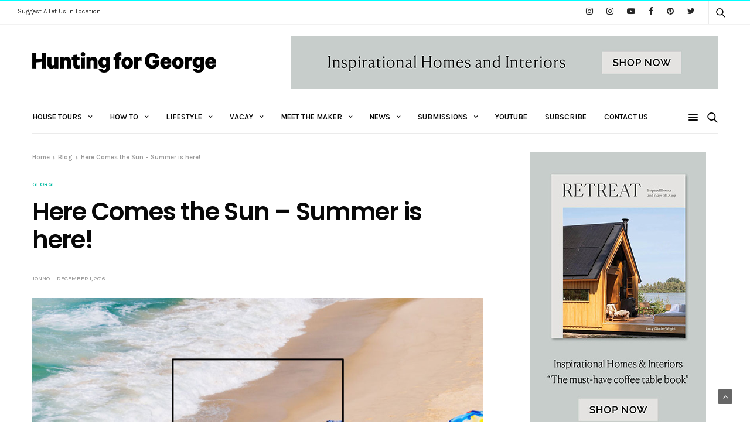

--- FILE ---
content_type: text/html; charset=UTF-8
request_url: https://www.huntingforgeorge.com/blog/here-comes-the-sun-summer-is-here/
body_size: 35910
content:
<!doctype html>
<html lang="en-US">
<head>
	<meta charset="UTF-8">
	<meta name="viewport" content="width=device-width, initial-scale=1, maximum-scale=1, user-scalable=1">
	<link rel="profile" href="https://gmpg.org/xfn/11">
	<link rel="pingback" href="https://www.huntingforgeorge.com/xmlrpc.php">
	<meta name="google-site-verification" content="oye3RjjOO9q2LjUujiQgHPF9cZCt3NcBSkWWbVIFF3E" />
	<meta name="facebook-domain-verification" content="6he4fzy5wy5aig68ng1t548mxy3edi" />
	<meta name="commission-factory-verification" content="95353d0931304ccd8cac5d16fdcb93d4" />
		<title>Here Comes the Sun - Summer is here! | Hunting for George</title>

<!-- This site is optimized with the Yoast SEO Premium plugin v11.6 - https://yoast.com/wordpress/plugins/seo/ -->
<link rel="canonical" href="https://www.huntingforgeorge.com/blog/here-comes-the-sun-summer-is-here/" />
<meta property="og:locale" content="en_US" />
<meta property="og:type" content="article" />
<meta property="og:title" content="Here Comes the Sun - Summer is here! | Hunting for George" />
<meta property="og:description" content="Bring on balmy nights, sweet beats and a cocktail or several! Thanks for (finally) joining us summer. As the temperature creeps above 25, we want to be outside, floating in cool clear waters, kicking back with a glass of frosé – salute! Summer brings endless fun, especially with inflatable pool toys and stylish beachside accessories. And what better&hellip;" />
<meta property="og:url" content="https://www.huntingforgeorge.com/blog/here-comes-the-sun-summer-is-here/" />
<meta property="og:site_name" content="Hunting for George | Home, Design and Lifestyle Inspiration" />
<meta property="article:author" content="https://www.facebook.com/jonnorodd" />
<meta property="article:tag" content="basil bangs" />
<meta property="article:tag" content="beach" />
<meta property="article:tag" content="beach accessories" />
<meta property="article:tag" content="christmas" />
<meta property="article:tag" content="free tote bag" />
<meta property="article:tag" content="inflatable pool toys" />
<meta property="article:tag" content="pool toys" />
<meta property="article:tag" content="summer" />
<meta property="article:tag" content="summer accessories" />
<meta property="article:tag" content="summer essentials" />
<meta property="article:tag" content="sunnylife" />
<meta property="article:tag" content="the beach people" />
<meta property="article:tag" content="tote bag" />
<meta property="article:section" content="George" />
<meta property="article:published_time" content="2016-11-30T19:45:08+00:00" />
<meta property="article:modified_time" content="2019-01-17T23:22:51+00:00" />
<meta property="og:updated_time" content="2019-01-17T23:22:51+00:00" />
<meta property="og:image" content="https://www.huntingforgeorge.com/wp-content/uploads/HFG-blog-feature-image-hey-summer.jpg" />
<meta property="og:image:secure_url" content="https://www.huntingforgeorge.com/wp-content/uploads/HFG-blog-feature-image-hey-summer.jpg" />
<meta property="og:image:width" content="1140" />
<meta property="og:image:height" content="740" />
<meta name="twitter:card" content="summary_large_image" />
<meta name="twitter:description" content="Bring on balmy nights, sweet beats and a cocktail or several! Thanks for (finally) joining us summer. As the temperature creeps above 25, we want to be outside, floating in cool clear waters, kicking back with a glass of frosé – salute! Summer brings endless fun, especially with inflatable pool toys and stylish beachside accessories. And what better&hellip;" />
<meta name="twitter:title" content="Here Comes the Sun - Summer is here! | Hunting for George" />
<meta name="twitter:image" content="https://www.huntingforgeorge.com/wp-content/uploads/HFG-blog-feature-image-hey-summer.jpg" />
<script type='application/ld+json' class='yoast-schema-graph yoast-schema-graph--main'>{"@context":"https://schema.org","@graph":[{"@type":"Organization","@id":"https://www.huntingforgeorge.com/#organization","name":"Hunting for George","url":"https://www.huntingforgeorge.com/","sameAs":[],"logo":{"@type":"ImageObject","@id":"https://www.huntingforgeorge.com/#logo","url":"https://www.huntingforgeorge.com/wp-content/uploads/HFG-primary-logo-horizontal-blog.png","width":314,"height":68,"caption":"Hunting for George"},"image":{"@id":"https://www.huntingforgeorge.com/#logo"}},{"@type":"WebSite","@id":"https://www.huntingforgeorge.com/#website","url":"https://www.huntingforgeorge.com/","name":"Hunting for George | Home, Design and Lifestyle Inspiration","publisher":{"@id":"https://www.huntingforgeorge.com/#organization"},"potentialAction":{"@type":"SearchAction","target":"https://www.huntingforgeorge.com/?s={search_term_string}","query-input":"required name=search_term_string"}},{"@type":"ImageObject","@id":"https://www.huntingforgeorge.com/blog/here-comes-the-sun-summer-is-here/#primaryimage","url":"https://www.huntingforgeorge.com/wp-content/uploads/HFG-blog-feature-image-hey-summer.jpg","width":1140,"height":740},{"@type":"WebPage","@id":"https://www.huntingforgeorge.com/blog/here-comes-the-sun-summer-is-here/#webpage","url":"https://www.huntingforgeorge.com/blog/here-comes-the-sun-summer-is-here/","inLanguage":"en-US","name":"Here Comes the Sun - Summer is here! | Hunting for George","isPartOf":{"@id":"https://www.huntingforgeorge.com/#website"},"primaryImageOfPage":{"@id":"https://www.huntingforgeorge.com/blog/here-comes-the-sun-summer-is-here/#primaryimage"},"datePublished":"2016-11-30T19:45:08+00:00","dateModified":"2019-01-17T23:22:51+00:00"},{"@type":"Article","@id":"https://www.huntingforgeorge.com/blog/here-comes-the-sun-summer-is-here/#article","isPartOf":{"@id":"https://www.huntingforgeorge.com/blog/here-comes-the-sun-summer-is-here/#webpage"},"author":{"@id":"https://www.huntingforgeorge.com/#/schema/person/cd6687ebd6b07d261cdad6b361842969"},"headline":"Here Comes the Sun &#8211; Summer is here!","datePublished":"2016-11-30T19:45:08+00:00","dateModified":"2019-01-17T23:22:51+00:00","commentCount":0,"mainEntityOfPage":{"@id":"https://www.huntingforgeorge.com/blog/here-comes-the-sun-summer-is-here/#webpage"},"publisher":{"@id":"https://www.huntingforgeorge.com/#organization"},"image":{"@id":"https://www.huntingforgeorge.com/blog/here-comes-the-sun-summer-is-here/#primaryimage"},"keywords":"basil bangs,beach,beach accessories,christmas,free tote bag,inflatable pool toys,pool toys,summer,summer accessories,summer essentials,sunnylife,the beach people,tote bag","articleSection":"George,News,Offers,Promotions"},{"@type":["Person"],"@id":"https://www.huntingforgeorge.com/#/schema/person/cd6687ebd6b07d261cdad6b361842969","name":"Jonno","image":{"@type":"ImageObject","@id":"https://www.huntingforgeorge.com/#authorlogo","url":"https://secure.gravatar.com/avatar/2bc48703899115809891d0b40262f172?s=96&d=mm&r=g","caption":"Jonno"},"description":"Here to make sure that you know what we know when you need to know. You know? Sales &amp; Marketing Manager, Web Dude and Professional Problem Solver for Hunting for George. <a href=\"https://www.instagram.com/summer_slay/\">Adventures Over Here</a>","sameAs":["https://www.facebook.com/jonnorodd","https://www.instagram.com/summer_slay/","https://www.youtube.com/huntingforgeorge"]}]}</script>
<!-- / Yoast SEO Premium plugin. -->

<link rel='dns-prefetch' href='//s0.wp.com' />
<link rel='dns-prefetch' href='//secure.gravatar.com' />
<link rel='dns-prefetch' href='//a.optnmnstr.com' />
<link rel='dns-prefetch' href='//maxcdn.bootstrapcdn.com' />
<link rel='dns-prefetch' href='//cdnjs.cloudflare.com' />
<link rel='dns-prefetch' href='//fonts.googleapis.com' />
<link rel='dns-prefetch' href='//s.w.org' />
<link rel="alternate" type="application/rss+xml" title="Hunting for George | Home, Design and Lifestyle Inspiration &raquo; Feed" href="https://www.huntingforgeorge.com/feed/" />
<link rel="alternate" type="application/rss+xml" title="Hunting for George | Home, Design and Lifestyle Inspiration &raquo; Comments Feed" href="https://www.huntingforgeorge.com/comments/feed/" />
<link rel="alternate" type="application/rss+xml" title="Hunting for George | Home, Design and Lifestyle Inspiration &raquo; Here Comes the Sun &#8211; Summer is here! Comments Feed" href="https://www.huntingforgeorge.com/blog/here-comes-the-sun-summer-is-here/feed/" />
			<meta property="og:title" content="Here Comes the Sun &#8211; Summer is here!" />
			<meta property="og:type" content="article" />
			<meta property="og:description" content="Bring on balmy nights, sweet beats and a cocktail or several! Thanks for (finally) joining us summer. As the temperature creeps above 25, we want to be outside, floating in cool clear waters, kicking back with a glass of frosé – salute! Summer brings endless fun, especially with inflatable pool toys and stylish beachside accessories. And what better&hellip;" />
			<meta property="og:image" content="https://www.huntingforgeorge.com/wp-content/uploads/HFG-blog-feature-image-hey-summer.jpg" />
			<meta property="og:url" content="https://www.huntingforgeorge.com/blog/here-comes-the-sun-summer-is-here/" />
					<script type="text/javascript">
			window._wpemojiSettings = {"baseUrl":"https:\/\/s.w.org\/images\/core\/emoji\/11\/72x72\/","ext":".png","svgUrl":"https:\/\/s.w.org\/images\/core\/emoji\/11\/svg\/","svgExt":".svg","source":{"concatemoji":"https:\/\/www.huntingforgeorge.com\/wp-includes\/js\/wp-emoji-release.min.js?ver=700a07d66611eead945ebba012f0cc6d"}};
			!function(e,a,t){var n,r,o,i=a.createElement("canvas"),p=i.getContext&&i.getContext("2d");function s(e,t){var a=String.fromCharCode;p.clearRect(0,0,i.width,i.height),p.fillText(a.apply(this,e),0,0);e=i.toDataURL();return p.clearRect(0,0,i.width,i.height),p.fillText(a.apply(this,t),0,0),e===i.toDataURL()}function c(e){var t=a.createElement("script");t.src=e,t.defer=t.type="text/javascript",a.getElementsByTagName("head")[0].appendChild(t)}for(o=Array("flag","emoji"),t.supports={everything:!0,everythingExceptFlag:!0},r=0;r<o.length;r++)t.supports[o[r]]=function(e){if(!p||!p.fillText)return!1;switch(p.textBaseline="top",p.font="600 32px Arial",e){case"flag":return s([55356,56826,55356,56819],[55356,56826,8203,55356,56819])?!1:!s([55356,57332,56128,56423,56128,56418,56128,56421,56128,56430,56128,56423,56128,56447],[55356,57332,8203,56128,56423,8203,56128,56418,8203,56128,56421,8203,56128,56430,8203,56128,56423,8203,56128,56447]);case"emoji":return!s([55358,56760,9792,65039],[55358,56760,8203,9792,65039])}return!1}(o[r]),t.supports.everything=t.supports.everything&&t.supports[o[r]],"flag"!==o[r]&&(t.supports.everythingExceptFlag=t.supports.everythingExceptFlag&&t.supports[o[r]]);t.supports.everythingExceptFlag=t.supports.everythingExceptFlag&&!t.supports.flag,t.DOMReady=!1,t.readyCallback=function(){t.DOMReady=!0},t.supports.everything||(n=function(){t.readyCallback()},a.addEventListener?(a.addEventListener("DOMContentLoaded",n,!1),e.addEventListener("load",n,!1)):(e.attachEvent("onload",n),a.attachEvent("onreadystatechange",function(){"complete"===a.readyState&&t.readyCallback()})),(n=t.source||{}).concatemoji?c(n.concatemoji):n.wpemoji&&n.twemoji&&(c(n.twemoji),c(n.wpemoji)))}(window,document,window._wpemojiSettings);
		</script>
		<style type="text/css">
img.wp-smiley,
img.emoji {
	display: inline !important;
	border: none !important;
	box-shadow: none !important;
	height: 1em !important;
	width: 1em !important;
	margin: 0 .07em !important;
	vertical-align: -0.1em !important;
	background: none !important;
	padding: 0 !important;
}
</style>
<link rel='stylesheet' id='red-shortcodes-css'  href='https://www.huntingforgeorge.com/wp-content/plugins/red-shortcodes/css/shortcodes.css?ver=700a07d66611eead945ebba012f0cc6d' media='all' />
<link rel='stylesheet' id='sb_instagram_styles-css'  href='https://www.huntingforgeorge.com/wp-content/plugins/instagram-feed/css/sb-instagram.min.css?ver=1.4.8' media='all' />
<link rel='stylesheet' id='sb_instagram_icons-css'  href='https://maxcdn.bootstrapcdn.com/font-awesome/4.6.3/css/font-awesome.min.css?ver=4.6.3' media='all' />
<link rel='stylesheet' id='pinterest-pinboard-widget-style-css'  href='https://www.huntingforgeorge.com/wp-content/plugins/pinterest-pinboard-widget/style.css?v=1&#038;ver=700a07d66611eead945ebba012f0cc6d' media='all' />
<link rel='stylesheet' id='dashicons-css'  href='https://www.huntingforgeorge.com/wp-includes/css/dashicons.min.css?ver=700a07d66611eead945ebba012f0cc6d' media='all' />
<link rel='stylesheet' id='thb-fa-css'  href='https://cdnjs.cloudflare.com/ajax/libs/font-awesome/4.7.0/css/font-awesome.css' media='all' />
<link rel='stylesheet' id='thb-app-css'  href='https://www.huntingforgeorge.com/wp-content/themes/goodlife-wp/assets/css/app.css?ver=4.0.4.1' media='all' />
<style id='thb-app-inline-css' type='text/css'>
body {font-family:'Karla';}h1, h2, h3, h4, h5, h6 {font-family:'Poppins';}.subheader ul {}@media only screen and (min-width:48.063em) {.header {}}.header {}@media only screen and (min-width:64.063em) {.header .logo .logoimg {max-height:80%;}}@media only screen and (max-width:64.063em) {.header .logo .logoimg {max-height:30px;}}@media only screen and (min-width:64.063em) {.subheader.fixed .logo .logolink .logoimg {max-height:21px;}}a:hover, .menu-holder ul li.menu-item-mega-parent .thb_mega_menu_holder .thb_mega_menu li.active a,.menu-holder ul li.sfHover > a, .subcategory_container .thb-sibling-categories li a:hover,label small, .more-link, .comment-respond .comment-reply-title small a, .btn.accent-transparent, .button.accent-transparent, input[type=submit].accent-transparent, .category_title.search span, .video_playlist .video_play.video-active .post-title h6, .menu-holder.dark ul li .sub-menu a:hover, .menu-holder.dark ul.sf-menu > li > a:hover, .post .post-bottom-meta a:hover,.thb-title-color-hover .post .post-title .entry-title a:hover,.btn.accent-border, .button.accent-border, input[type=submit].accent-border {color:#00ffff;}ul.point-list li:before, ol.point-list li:before, .post .article-tags .tags-title, .post.post-overlay .post-gallery .counts,.post-review ul li .progress span, .post-review .average, .category-title.style1 .category-header, .widget.widget_topreviews .style1 li .progress, .btn.black:hover, .button.black:hover, input[type=submit].black:hover, .btn.white:hover, .button.white:hover, input[type=submit].white:hover, .btn.accent:hover, .button.accent:hover, input[type=submit].accent:hover, .btn.accent-transparent:hover, .button.accent-transparent:hover, input[type=submit].accent-transparent:hover, #scroll_totop:hover, .subheader.fixed > .row .progress, #mobile-menu.style2, .thb-cookie-bar,.btn.accent-fill, .button.accent-fill, input[type=submit].accent-fill {background-color:#00ffff;}.plyr__control--overlaid,.plyr--video .plyr__control.plyr__tab-focus, .plyr--video .plyr__control:hover, .plyr--video .plyr__control[aria-expanded=true] {background:#00ffff;}.plyr--full-ui input[type=range] {color:#00ffff;}.menu-holder ul li.menu-item-mega-parent .thb_mega_menu_holder, .btn.black:hover, .button.black:hover, input[type=submit].black:hover, .btn.accent, .button.accent, input[type=submit].accent, .btn.white:hover, .button.white:hover, input[type=submit].white:hover, .btn.accent:hover, .button.accent:hover, input[type=submit].accent:hover, .btn.accent-transparent, .button.accent-transparent, input[type=submit].accent-transparent,.quick_search .quick_searchform,.btn.accent-border, .button.accent-border, input[type=submit].accent-border,.btn.accent-fill, .button.accent-fill, input[type=submit].accent-fill {border-color:#00ffff;}.btn.accent-fill:hover, .button.accent-fill:hover, input[type=submit].accent-fill:hover {border-color:#00ebeb;background-color:#00ebeb;}.quick_search .quick_searchform input[type="submit"] {background:rgba(0,255,255, .1);}.quick_search .quick_searchform:after {border-bottom-color:#00ffff;}.quick_search .quick_searchform input[type="submit"]:hover {background:rgba(0,255,255, .2);}.post .article-tags .tags-title:after {border-left-color:#00ffff;}.rtl .post .article-tags .tags-title:after {border-right-color:#00ffff;}.circle_rating .circle_perc {stroke:#00ffff;}.header .quick_search.active .quick_search_icon,.menu-right-content .quick_search.active .quick_search_icon,.post .post-bottom-meta a:hover .comment_icon,.btn.accent-border .thb-next-arrow,.button.accent-border .thb-next-arrow,input[type=submit].accent-border .thb-next-arrow,.btn.accent-transparent .thb-next-arrow,.button.accent-transparent .thb-next-arrow,input[type=submit].accent-transparent .thb-next-arrow {fill:#00ffff;}.post .post-content p a {border-color:#00ffff;-moz-box-shadow:inset 0 -5px 0 #00ffff;-webkit-box-shadow:inset 0 -5px 0 #00ffff;box-shadow:inset 0 -5px 0 #00ffff;}.post.carousel-listing.slick-current:after {-moz-box-shadow:inset 0 4px 0 0 #00ffff;-webkit-box-shadow:inset 0 4px 0 0 #00ffff;box-shadow:inset 0 4px 0 0 #00ffff;}.post .post-content p a:hover {background:#00ffff;}input[type="submit"],submit,.button,.btn {}.post .post-bottom-meta {}.post .post-category {}.widget > strong {}h1,.h1 {}h2 {}h3 {}h4 {}h5 {}h6 {}.post .post-title h1 {}.menu-holder ul.sf-menu > li > a {}.menu-holder ul.sf-menu > li > a {}.menu-holder ul li .sub-menu li a,.menu-holder ul li.menu-item-mega-parent .thb_mega_menu_holder .thb_mega_menu li > a {}.menu-holder ul li .sub-menu li a,.menu-holder ul li.menu-item-mega-parent .thb_mega_menu_holder .thb_mega_menu li > a {}.mobile-menu li a {}.mobile-menu li a {}.mobile-menu .sub-menu li a {}.mobile-menu .sub-menu li a {}.header .menu-holder ul.sf-menu > li.menu-item-category-7327 > a:hover,.menu-holder.style1 ul.sf-menu > li.menu-item-category-7327 > a:hover,.menu-holder ul li.menu-item-mega-parent .thb_mega_menu_holder .thb_mega_menu li.menu-item-category-7327 > a:hover,.menu-holder ul li.menu-item-mega-parent .thb_mega_menu_holder .thb_mega_menu li.menu-item-category-7327.active > a,.menu-holder ul li .sub-menu li.menu-item-category-7327 > a:hover,.post .single_category_title.category-link-7327 {color:#c4c4c4;}.menu-holder ul.sf-menu > li.menu-item-category-7327 > a + .thb_mega_menu_holder {border-color:#c4c4c4;}.post .single_category_title.category-boxed-link-7327.boxed-link,.category_title.cat-7327:before,.category-title.style1 .category-header.cat-7327,.category_title.style3.cat-7327 h4:before {background-color:#c4c4c4;}.post.carousel-style2[data-catid="7327"]:hover {background-color:#c4c4c4;}.header .menu-holder ul.sf-menu > li.menu-item-category-7330 > a:hover,.menu-holder.style1 ul.sf-menu > li.menu-item-category-7330 > a:hover,.menu-holder ul li.menu-item-mega-parent .thb_mega_menu_holder .thb_mega_menu li.menu-item-category-7330 > a:hover,.menu-holder ul li.menu-item-mega-parent .thb_mega_menu_holder .thb_mega_menu li.menu-item-category-7330.active > a,.menu-holder ul li .sub-menu li.menu-item-category-7330 > a:hover,.post .single_category_title.category-link-7330 {color:#c4c4c4;}.menu-holder ul.sf-menu > li.menu-item-category-7330 > a + .thb_mega_menu_holder {border-color:#c4c4c4;}.post .single_category_title.category-boxed-link-7330.boxed-link,.category_title.cat-7330:before,.category-title.style1 .category-header.cat-7330,.category_title.style3.cat-7330 h4:before {background-color:#c4c4c4;}.post.carousel-style2[data-catid="7330"]:hover {background-color:#c4c4c4;}.header .menu-holder ul.sf-menu > li.menu-item-category-7352 > a:hover,.menu-holder.style1 ul.sf-menu > li.menu-item-category-7352 > a:hover,.menu-holder ul li.menu-item-mega-parent .thb_mega_menu_holder .thb_mega_menu li.menu-item-category-7352 > a:hover,.menu-holder ul li.menu-item-mega-parent .thb_mega_menu_holder .thb_mega_menu li.menu-item-category-7352.active > a,.menu-holder ul li .sub-menu li.menu-item-category-7352 > a:hover,.post .single_category_title.category-link-7352 {color:#c4c4c4;}.menu-holder ul.sf-menu > li.menu-item-category-7352 > a + .thb_mega_menu_holder {border-color:#c4c4c4;}.post .single_category_title.category-boxed-link-7352.boxed-link,.category_title.cat-7352:before,.category-title.style1 .category-header.cat-7352,.category_title.style3.cat-7352 h4:before {background-color:#c4c4c4;}.post.carousel-style2[data-catid="7352"]:hover {background-color:#c4c4c4;}.header .menu-holder ul.sf-menu > li.menu-item-category-7371 > a:hover,.menu-holder.style1 ul.sf-menu > li.menu-item-category-7371 > a:hover,.menu-holder ul li.menu-item-mega-parent .thb_mega_menu_holder .thb_mega_menu li.menu-item-category-7371 > a:hover,.menu-holder ul li.menu-item-mega-parent .thb_mega_menu_holder .thb_mega_menu li.menu-item-category-7371.active > a,.menu-holder ul li .sub-menu li.menu-item-category-7371 > a:hover,.post .single_category_title.category-link-7371 {color:#ffe6c0;}.menu-holder ul.sf-menu > li.menu-item-category-7371 > a + .thb_mega_menu_holder {border-color:#ffe6c0;}.post .single_category_title.category-boxed-link-7371.boxed-link,.category_title.cat-7371:before,.category-title.style1 .category-header.cat-7371,.category_title.style3.cat-7371 h4:before {background-color:#ffe6c0;}.post.carousel-style2[data-catid="7371"]:hover {background-color:#ffe6c0;}.header .menu-holder ul.sf-menu > li.menu-item-category-7325 > a:hover,.menu-holder.style1 ul.sf-menu > li.menu-item-category-7325 > a:hover,.menu-holder ul li.menu-item-mega-parent .thb_mega_menu_holder .thb_mega_menu li.menu-item-category-7325 > a:hover,.menu-holder ul li.menu-item-mega-parent .thb_mega_menu_holder .thb_mega_menu li.menu-item-category-7325.active > a,.menu-holder ul li .sub-menu li.menu-item-category-7325 > a:hover,.post .single_category_title.category-link-7325 {color:#c4c4c4;}.menu-holder ul.sf-menu > li.menu-item-category-7325 > a + .thb_mega_menu_holder {border-color:#c4c4c4;}.post .single_category_title.category-boxed-link-7325.boxed-link,.category_title.cat-7325:before,.category-title.style1 .category-header.cat-7325,.category_title.style3.cat-7325 h4:before {background-color:#c4c4c4;}.post.carousel-style2[data-catid="7325"]:hover {background-color:#c4c4c4;}.header .menu-holder ul.sf-menu > li.menu-item-category-7338 > a:hover,.menu-holder.style1 ul.sf-menu > li.menu-item-category-7338 > a:hover,.menu-holder ul li.menu-item-mega-parent .thb_mega_menu_holder .thb_mega_menu li.menu-item-category-7338 > a:hover,.menu-holder ul li.menu-item-mega-parent .thb_mega_menu_holder .thb_mega_menu li.menu-item-category-7338.active > a,.menu-holder ul li .sub-menu li.menu-item-category-7338 > a:hover,.post .single_category_title.category-link-7338 {color:#00baa1;}.menu-holder ul.sf-menu > li.menu-item-category-7338 > a + .thb_mega_menu_holder {border-color:#00baa1;}.post .single_category_title.category-boxed-link-7338.boxed-link,.category_title.cat-7338:before,.category-title.style1 .category-header.cat-7338,.category_title.style3.cat-7338 h4:before {background-color:#00baa1;}.post.carousel-style2[data-catid="7338"]:hover {background-color:#00baa1;}.header .menu-holder ul.sf-menu > li.menu-item-category-7336 > a:hover,.menu-holder.style1 ul.sf-menu > li.menu-item-category-7336 > a:hover,.menu-holder ul li.menu-item-mega-parent .thb_mega_menu_holder .thb_mega_menu li.menu-item-category-7336 > a:hover,.menu-holder ul li.menu-item-mega-parent .thb_mega_menu_holder .thb_mega_menu li.menu-item-category-7336.active > a,.menu-holder ul li .sub-menu li.menu-item-category-7336 > a:hover,.post .single_category_title.category-link-7336 {color:#8693c2;}.menu-holder ul.sf-menu > li.menu-item-category-7336 > a + .thb_mega_menu_holder {border-color:#8693c2;}.post .single_category_title.category-boxed-link-7336.boxed-link,.category_title.cat-7336:before,.category-title.style1 .category-header.cat-7336,.category_title.style3.cat-7336 h4:before {background-color:#8693c2;}.post.carousel-style2[data-catid="7336"]:hover {background-color:#8693c2;}.header .menu-holder ul.sf-menu > li.menu-item-category-7326 > a:hover,.menu-holder.style1 ul.sf-menu > li.menu-item-category-7326 > a:hover,.menu-holder ul li.menu-item-mega-parent .thb_mega_menu_holder .thb_mega_menu li.menu-item-category-7326 > a:hover,.menu-holder ul li.menu-item-mega-parent .thb_mega_menu_holder .thb_mega_menu li.menu-item-category-7326.active > a,.menu-holder ul li .sub-menu li.menu-item-category-7326 > a:hover,.post .single_category_title.category-link-7326 {color:#c4c4c4;}.menu-holder ul.sf-menu > li.menu-item-category-7326 > a + .thb_mega_menu_holder {border-color:#c4c4c4;}.post .single_category_title.category-boxed-link-7326.boxed-link,.category_title.cat-7326:before,.category-title.style1 .category-header.cat-7326,.category_title.style3.cat-7326 h4:before {background-color:#c4c4c4;}.post.carousel-style2[data-catid="7326"]:hover {background-color:#c4c4c4;}.header .menu-holder ul.sf-menu > li.menu-item-category-7340 > a:hover,.menu-holder.style1 ul.sf-menu > li.menu-item-category-7340 > a:hover,.menu-holder ul li.menu-item-mega-parent .thb_mega_menu_holder .thb_mega_menu li.menu-item-category-7340 > a:hover,.menu-holder ul li.menu-item-mega-parent .thb_mega_menu_holder .thb_mega_menu li.menu-item-category-7340.active > a,.menu-holder ul li .sub-menu li.menu-item-category-7340 > a:hover,.post .single_category_title.category-link-7340 {color:#00baa1;}.menu-holder ul.sf-menu > li.menu-item-category-7340 > a + .thb_mega_menu_holder {border-color:#00baa1;}.post .single_category_title.category-boxed-link-7340.boxed-link,.category_title.cat-7340:before,.category-title.style1 .category-header.cat-7340,.category_title.style3.cat-7340 h4:before {background-color:#00baa1;}.post.carousel-style2[data-catid="7340"]:hover {background-color:#00baa1;}.header .menu-holder ul.sf-menu > li.menu-item-category-1412 > a:hover,.menu-holder.style1 ul.sf-menu > li.menu-item-category-1412 > a:hover,.menu-holder ul li.menu-item-mega-parent .thb_mega_menu_holder .thb_mega_menu li.menu-item-category-1412 > a:hover,.menu-holder ul li.menu-item-mega-parent .thb_mega_menu_holder .thb_mega_menu li.menu-item-category-1412.active > a,.menu-holder ul li .sub-menu li.menu-item-category-1412 > a:hover,.post .single_category_title.category-link-1412 {color:#00baa1;}.menu-holder ul.sf-menu > li.menu-item-category-1412 > a + .thb_mega_menu_holder {border-color:#00baa1;}.post .single_category_title.category-boxed-link-1412.boxed-link,.category_title.cat-1412:before,.category-title.style1 .category-header.cat-1412,.category_title.style3.cat-1412 h4:before {background-color:#00baa1;}.post.carousel-style2[data-catid="1412"]:hover {background-color:#00baa1;}.header .menu-holder ul.sf-menu > li.menu-item-category-4 > a:hover,.menu-holder.style1 ul.sf-menu > li.menu-item-category-4 > a:hover,.menu-holder ul li.menu-item-mega-parent .thb_mega_menu_holder .thb_mega_menu li.menu-item-category-4 > a:hover,.menu-holder ul li.menu-item-mega-parent .thb_mega_menu_holder .thb_mega_menu li.menu-item-category-4.active > a,.menu-holder ul li .sub-menu li.menu-item-category-4 > a:hover,.post .single_category_title.category-link-4 {color:#eaaaa0;}.menu-holder ul.sf-menu > li.menu-item-category-4 > a + .thb_mega_menu_holder {border-color:#eaaaa0;}.post .single_category_title.category-boxed-link-4.boxed-link,.category_title.cat-4:before,.category-title.style1 .category-header.cat-4,.category_title.style3.cat-4 h4:before {background-color:#eaaaa0;}.post.carousel-style2[data-catid="4"]:hover {background-color:#eaaaa0;}.header .menu-holder ul.sf-menu > li.menu-item-category-7331 > a:hover,.menu-holder.style1 ul.sf-menu > li.menu-item-category-7331 > a:hover,.menu-holder ul li.menu-item-mega-parent .thb_mega_menu_holder .thb_mega_menu li.menu-item-category-7331 > a:hover,.menu-holder ul li.menu-item-mega-parent .thb_mega_menu_holder .thb_mega_menu li.menu-item-category-7331.active > a,.menu-holder ul li .sub-menu li.menu-item-category-7331 > a:hover,.post .single_category_title.category-link-7331 {color:#eaaaa0;}.menu-holder ul.sf-menu > li.menu-item-category-7331 > a + .thb_mega_menu_holder {border-color:#eaaaa0;}.post .single_category_title.category-boxed-link-7331.boxed-link,.category_title.cat-7331:before,.category-title.style1 .category-header.cat-7331,.category_title.style3.cat-7331 h4:before {background-color:#eaaaa0;}.post.carousel-style2[data-catid="7331"]:hover {background-color:#eaaaa0;}.header .menu-holder ul.sf-menu > li.menu-item-category-6 > a:hover,.menu-holder.style1 ul.sf-menu > li.menu-item-category-6 > a:hover,.menu-holder ul li.menu-item-mega-parent .thb_mega_menu_holder .thb_mega_menu li.menu-item-category-6 > a:hover,.menu-holder ul li.menu-item-mega-parent .thb_mega_menu_holder .thb_mega_menu li.menu-item-category-6.active > a,.menu-holder ul li .sub-menu li.menu-item-category-6 > a:hover,.post .single_category_title.category-link-6 {color:#00baa1;}.menu-holder ul.sf-menu > li.menu-item-category-6 > a + .thb_mega_menu_holder {border-color:#00baa1;}.post .single_category_title.category-boxed-link-6.boxed-link,.category_title.cat-6:before,.category-title.style1 .category-header.cat-6,.category_title.style3.cat-6 h4:before {background-color:#00baa1;}.post.carousel-style2[data-catid="6"]:hover {background-color:#00baa1;}.header .menu-holder ul.sf-menu > li.menu-item-category-7339 > a:hover,.menu-holder.style1 ul.sf-menu > li.menu-item-category-7339 > a:hover,.menu-holder ul li.menu-item-mega-parent .thb_mega_menu_holder .thb_mega_menu li.menu-item-category-7339 > a:hover,.menu-holder ul li.menu-item-mega-parent .thb_mega_menu_holder .thb_mega_menu li.menu-item-category-7339.active > a,.menu-holder ul li .sub-menu li.menu-item-category-7339 > a:hover,.post .single_category_title.category-link-7339 {color:#00baa1;}.menu-holder ul.sf-menu > li.menu-item-category-7339 > a + .thb_mega_menu_holder {border-color:#00baa1;}.post .single_category_title.category-boxed-link-7339.boxed-link,.category_title.cat-7339:before,.category-title.style1 .category-header.cat-7339,.category_title.style3.cat-7339 h4:before {background-color:#00baa1;}.post.carousel-style2[data-catid="7339"]:hover {background-color:#00baa1;}.header .menu-holder ul.sf-menu > li.menu-item-category-7345 > a:hover,.menu-holder.style1 ul.sf-menu > li.menu-item-category-7345 > a:hover,.menu-holder ul li.menu-item-mega-parent .thb_mega_menu_holder .thb_mega_menu li.menu-item-category-7345 > a:hover,.menu-holder ul li.menu-item-mega-parent .thb_mega_menu_holder .thb_mega_menu li.menu-item-category-7345.active > a,.menu-holder ul li .sub-menu li.menu-item-category-7345 > a:hover,.post .single_category_title.category-link-7345 {color:#f1cdb4;}.menu-holder ul.sf-menu > li.menu-item-category-7345 > a + .thb_mega_menu_holder {border-color:#f1cdb4;}.post .single_category_title.category-boxed-link-7345.boxed-link,.category_title.cat-7345:before,.category-title.style1 .category-header.cat-7345,.category_title.style3.cat-7345 h4:before {background-color:#f1cdb4;}.post.carousel-style2[data-catid="7345"]:hover {background-color:#f1cdb4;}.header .menu-holder ul.sf-menu > li.menu-item-category-7333 > a:hover,.menu-holder.style1 ul.sf-menu > li.menu-item-category-7333 > a:hover,.menu-holder ul li.menu-item-mega-parent .thb_mega_menu_holder .thb_mega_menu li.menu-item-category-7333 > a:hover,.menu-holder ul li.menu-item-mega-parent .thb_mega_menu_holder .thb_mega_menu li.menu-item-category-7333.active > a,.menu-holder ul li .sub-menu li.menu-item-category-7333 > a:hover,.post .single_category_title.category-link-7333 {color:#8693c2;}.menu-holder ul.sf-menu > li.menu-item-category-7333 > a + .thb_mega_menu_holder {border-color:#8693c2;}.post .single_category_title.category-boxed-link-7333.boxed-link,.category_title.cat-7333:before,.category-title.style1 .category-header.cat-7333,.category_title.style3.cat-7333 h4:before {background-color:#8693c2;}.post.carousel-style2[data-catid="7333"]:hover {background-color:#8693c2;}.header .menu-holder ul.sf-menu > li.menu-item-category-7342 > a:hover,.menu-holder.style1 ul.sf-menu > li.menu-item-category-7342 > a:hover,.menu-holder ul li.menu-item-mega-parent .thb_mega_menu_holder .thb_mega_menu li.menu-item-category-7342 > a:hover,.menu-holder ul li.menu-item-mega-parent .thb_mega_menu_holder .thb_mega_menu li.menu-item-category-7342.active > a,.menu-holder ul li .sub-menu li.menu-item-category-7342 > a:hover,.post .single_category_title.category-link-7342 {color:#f1cdb4;}.menu-holder ul.sf-menu > li.menu-item-category-7342 > a + .thb_mega_menu_holder {border-color:#f1cdb4;}.post .single_category_title.category-boxed-link-7342.boxed-link,.category_title.cat-7342:before,.category-title.style1 .category-header.cat-7342,.category_title.style3.cat-7342 h4:before {background-color:#f1cdb4;}.post.carousel-style2[data-catid="7342"]:hover {background-color:#f1cdb4;}.header .menu-holder ul.sf-menu > li.menu-item-category-2408 > a:hover,.menu-holder.style1 ul.sf-menu > li.menu-item-category-2408 > a:hover,.menu-holder ul li.menu-item-mega-parent .thb_mega_menu_holder .thb_mega_menu li.menu-item-category-2408 > a:hover,.menu-holder ul li.menu-item-mega-parent .thb_mega_menu_holder .thb_mega_menu li.menu-item-category-2408.active > a,.menu-holder ul li .sub-menu li.menu-item-category-2408 > a:hover,.post .single_category_title.category-link-2408 {color:#c4c4c4;}.menu-holder ul.sf-menu > li.menu-item-category-2408 > a + .thb_mega_menu_holder {border-color:#c4c4c4;}.post .single_category_title.category-boxed-link-2408.boxed-link,.category_title.cat-2408:before,.category-title.style1 .category-header.cat-2408,.category_title.style3.cat-2408 h4:before {background-color:#c4c4c4;}.post.carousel-style2[data-catid="2408"]:hover {background-color:#c4c4c4;}.header .menu-holder ul.sf-menu > li.menu-item-category-7347 > a:hover,.menu-holder.style1 ul.sf-menu > li.menu-item-category-7347 > a:hover,.menu-holder ul li.menu-item-mega-parent .thb_mega_menu_holder .thb_mega_menu li.menu-item-category-7347 > a:hover,.menu-holder ul li.menu-item-mega-parent .thb_mega_menu_holder .thb_mega_menu li.menu-item-category-7347.active > a,.menu-holder ul li .sub-menu li.menu-item-category-7347 > a:hover,.post .single_category_title.category-link-7347 {color:#c4c4c4;}.menu-holder ul.sf-menu > li.menu-item-category-7347 > a + .thb_mega_menu_holder {border-color:#c4c4c4;}.post .single_category_title.category-boxed-link-7347.boxed-link,.category_title.cat-7347:before,.category-title.style1 .category-header.cat-7347,.category_title.style3.cat-7347 h4:before {background-color:#c4c4c4;}.post.carousel-style2[data-catid="7347"]:hover {background-color:#c4c4c4;}.header .menu-holder ul.sf-menu > li.menu-item-category-7343 > a:hover,.menu-holder.style1 ul.sf-menu > li.menu-item-category-7343 > a:hover,.menu-holder ul li.menu-item-mega-parent .thb_mega_menu_holder .thb_mega_menu li.menu-item-category-7343 > a:hover,.menu-holder ul li.menu-item-mega-parent .thb_mega_menu_holder .thb_mega_menu li.menu-item-category-7343.active > a,.menu-holder ul li .sub-menu li.menu-item-category-7343 > a:hover,.post .single_category_title.category-link-7343 {color:#f1cdb4;}.menu-holder ul.sf-menu > li.menu-item-category-7343 > a + .thb_mega_menu_holder {border-color:#f1cdb4;}.post .single_category_title.category-boxed-link-7343.boxed-link,.category_title.cat-7343:before,.category-title.style1 .category-header.cat-7343,.category_title.style3.cat-7343 h4:before {background-color:#f1cdb4;}.post.carousel-style2[data-catid="7343"]:hover {background-color:#f1cdb4;}.header .menu-holder ul.sf-menu > li.menu-item-category-375 > a:hover,.menu-holder.style1 ul.sf-menu > li.menu-item-category-375 > a:hover,.menu-holder ul li.menu-item-mega-parent .thb_mega_menu_holder .thb_mega_menu li.menu-item-category-375 > a:hover,.menu-holder ul li.menu-item-mega-parent .thb_mega_menu_holder .thb_mega_menu li.menu-item-category-375.active > a,.menu-holder ul li .sub-menu li.menu-item-category-375 > a:hover,.post .single_category_title.category-link-375 {color:#c4c4c4;}.menu-holder ul.sf-menu > li.menu-item-category-375 > a + .thb_mega_menu_holder {border-color:#c4c4c4;}.post .single_category_title.category-boxed-link-375.boxed-link,.category_title.cat-375:before,.category-title.style1 .category-header.cat-375,.category_title.style3.cat-375 h4:before {background-color:#c4c4c4;}.post.carousel-style2[data-catid="375"]:hover {background-color:#c4c4c4;}.header .menu-holder ul.sf-menu > li.menu-item-category-7370 > a:hover,.menu-holder.style1 ul.sf-menu > li.menu-item-category-7370 > a:hover,.menu-holder ul li.menu-item-mega-parent .thb_mega_menu_holder .thb_mega_menu li.menu-item-category-7370 > a:hover,.menu-holder ul li.menu-item-mega-parent .thb_mega_menu_holder .thb_mega_menu li.menu-item-category-7370.active > a,.menu-holder ul li .sub-menu li.menu-item-category-7370 > a:hover,.post .single_category_title.category-link-7370 {color:#ffe6c0;}.menu-holder ul.sf-menu > li.menu-item-category-7370 > a + .thb_mega_menu_holder {border-color:#ffe6c0;}.post .single_category_title.category-boxed-link-7370.boxed-link,.category_title.cat-7370:before,.category-title.style1 .category-header.cat-7370,.category_title.style3.cat-7370 h4:before {background-color:#ffe6c0;}.post.carousel-style2[data-catid="7370"]:hover {background-color:#ffe6c0;}.header .menu-holder ul.sf-menu > li.menu-item-category-7332 > a:hover,.menu-holder.style1 ul.sf-menu > li.menu-item-category-7332 > a:hover,.menu-holder ul li.menu-item-mega-parent .thb_mega_menu_holder .thb_mega_menu li.menu-item-category-7332 > a:hover,.menu-holder ul li.menu-item-mega-parent .thb_mega_menu_holder .thb_mega_menu li.menu-item-category-7332.active > a,.menu-holder ul li .sub-menu li.menu-item-category-7332 > a:hover,.post .single_category_title.category-link-7332 {color:#eaaaa0;}.menu-holder ul.sf-menu > li.menu-item-category-7332 > a + .thb_mega_menu_holder {border-color:#eaaaa0;}.post .single_category_title.category-boxed-link-7332.boxed-link,.category_title.cat-7332:before,.category-title.style1 .category-header.cat-7332,.category_title.style3.cat-7332 h4:before {background-color:#eaaaa0;}.post.carousel-style2[data-catid="7332"]:hover {background-color:#eaaaa0;}.header .menu-holder ul.sf-menu > li.menu-item-category-7334 > a:hover,.menu-holder.style1 ul.sf-menu > li.menu-item-category-7334 > a:hover,.menu-holder ul li.menu-item-mega-parent .thb_mega_menu_holder .thb_mega_menu li.menu-item-category-7334 > a:hover,.menu-holder ul li.menu-item-mega-parent .thb_mega_menu_holder .thb_mega_menu li.menu-item-category-7334.active > a,.menu-holder ul li .sub-menu li.menu-item-category-7334 > a:hover,.post .single_category_title.category-link-7334 {color:#8693c2;}.menu-holder ul.sf-menu > li.menu-item-category-7334 > a + .thb_mega_menu_holder {border-color:#8693c2;}.post .single_category_title.category-boxed-link-7334.boxed-link,.category_title.cat-7334:before,.category-title.style1 .category-header.cat-7334,.category_title.style3.cat-7334 h4:before {background-color:#8693c2;}.post.carousel-style2[data-catid="7334"]:hover {background-color:#8693c2;}.header .menu-holder ul.sf-menu > li.menu-item-category-7337 > a:hover,.menu-holder.style1 ul.sf-menu > li.menu-item-category-7337 > a:hover,.menu-holder ul li.menu-item-mega-parent .thb_mega_menu_holder .thb_mega_menu li.menu-item-category-7337 > a:hover,.menu-holder ul li.menu-item-mega-parent .thb_mega_menu_holder .thb_mega_menu li.menu-item-category-7337.active > a,.menu-holder ul li .sub-menu li.menu-item-category-7337 > a:hover,.post .single_category_title.category-link-7337 {color:#00baa1;}.menu-holder ul.sf-menu > li.menu-item-category-7337 > a + .thb_mega_menu_holder {border-color:#00baa1;}.post .single_category_title.category-boxed-link-7337.boxed-link,.category_title.cat-7337:before,.category-title.style1 .category-header.cat-7337,.category_title.style3.cat-7337 h4:before {background-color:#00baa1;}.post.carousel-style2[data-catid="7337"]:hover {background-color:#00baa1;}.header .menu-holder ul.sf-menu > li.menu-item-category-7341 > a:hover,.menu-holder.style1 ul.sf-menu > li.menu-item-category-7341 > a:hover,.menu-holder ul li.menu-item-mega-parent .thb_mega_menu_holder .thb_mega_menu li.menu-item-category-7341 > a:hover,.menu-holder ul li.menu-item-mega-parent .thb_mega_menu_holder .thb_mega_menu li.menu-item-category-7341.active > a,.menu-holder ul li .sub-menu li.menu-item-category-7341 > a:hover,.post .single_category_title.category-link-7341 {color:#00baa1;}.menu-holder ul.sf-menu > li.menu-item-category-7341 > a + .thb_mega_menu_holder {border-color:#00baa1;}.post .single_category_title.category-boxed-link-7341.boxed-link,.category_title.cat-7341:before,.category-title.style1 .category-header.cat-7341,.category_title.style3.cat-7341 h4:before {background-color:#00baa1;}.post.carousel-style2[data-catid="7341"]:hover {background-color:#00baa1;}.header .menu-holder ul.sf-menu > li.menu-item-category-7329 > a:hover,.menu-holder.style1 ul.sf-menu > li.menu-item-category-7329 > a:hover,.menu-holder ul li.menu-item-mega-parent .thb_mega_menu_holder .thb_mega_menu li.menu-item-category-7329 > a:hover,.menu-holder ul li.menu-item-mega-parent .thb_mega_menu_holder .thb_mega_menu li.menu-item-category-7329.active > a,.menu-holder ul li .sub-menu li.menu-item-category-7329 > a:hover,.post .single_category_title.category-link-7329 {color:#c4c4c4;}.menu-holder ul.sf-menu > li.menu-item-category-7329 > a + .thb_mega_menu_holder {border-color:#c4c4c4;}.post .single_category_title.category-boxed-link-7329.boxed-link,.category_title.cat-7329:before,.category-title.style1 .category-header.cat-7329,.category_title.style3.cat-7329 h4:before {background-color:#c4c4c4;}.post.carousel-style2[data-catid="7329"]:hover {background-color:#c4c4c4;}.header .menu-holder ul.sf-menu > li.menu-item-category-7366 > a:hover,.menu-holder.style1 ul.sf-menu > li.menu-item-category-7366 > a:hover,.menu-holder ul li.menu-item-mega-parent .thb_mega_menu_holder .thb_mega_menu li.menu-item-category-7366 > a:hover,.menu-holder ul li.menu-item-mega-parent .thb_mega_menu_holder .thb_mega_menu li.menu-item-category-7366.active > a,.menu-holder ul li .sub-menu li.menu-item-category-7366 > a:hover,.post .single_category_title.category-link-7366 {color:#00baa1;}.menu-holder ul.sf-menu > li.menu-item-category-7366 > a + .thb_mega_menu_holder {border-color:#00baa1;}.post .single_category_title.category-boxed-link-7366.boxed-link,.category_title.cat-7366:before,.category-title.style1 .category-header.cat-7366,.category_title.style3.cat-7366 h4:before {background-color:#00baa1;}.post.carousel-style2[data-catid="7366"]:hover {background-color:#00baa1;}.header .menu-holder ul.sf-menu > li.menu-item-category-4131 > a:hover,.menu-holder.style1 ul.sf-menu > li.menu-item-category-4131 > a:hover,.menu-holder ul li.menu-item-mega-parent .thb_mega_menu_holder .thb_mega_menu li.menu-item-category-4131 > a:hover,.menu-holder ul li.menu-item-mega-parent .thb_mega_menu_holder .thb_mega_menu li.menu-item-category-4131.active > a,.menu-holder ul li .sub-menu li.menu-item-category-4131 > a:hover,.post .single_category_title.category-link-4131 {color:#eaaaa0;}.menu-holder ul.sf-menu > li.menu-item-category-4131 > a + .thb_mega_menu_holder {border-color:#eaaaa0;}.post .single_category_title.category-boxed-link-4131.boxed-link,.category_title.cat-4131:before,.category-title.style1 .category-header.cat-4131,.category_title.style3.cat-4131 h4:before {background-color:#eaaaa0;}.post.carousel-style2[data-catid="4131"]:hover {background-color:#eaaaa0;}.header .menu-holder ul.sf-menu > li.menu-item-category-7346 > a:hover,.menu-holder.style1 ul.sf-menu > li.menu-item-category-7346 > a:hover,.menu-holder ul li.menu-item-mega-parent .thb_mega_menu_holder .thb_mega_menu li.menu-item-category-7346 > a:hover,.menu-holder ul li.menu-item-mega-parent .thb_mega_menu_holder .thb_mega_menu li.menu-item-category-7346.active > a,.menu-holder ul li .sub-menu li.menu-item-category-7346 > a:hover,.post .single_category_title.category-link-7346 {color:#f1cdb4;}.menu-holder ul.sf-menu > li.menu-item-category-7346 > a + .thb_mega_menu_holder {border-color:#f1cdb4;}.post .single_category_title.category-boxed-link-7346.boxed-link,.category_title.cat-7346:before,.category-title.style1 .category-header.cat-7346,.category_title.style3.cat-7346 h4:before {background-color:#f1cdb4;}.post.carousel-style2[data-catid="7346"]:hover {background-color:#f1cdb4;}.header .menu-holder ul.sf-menu > li.menu-item-category-7335 > a:hover,.menu-holder.style1 ul.sf-menu > li.menu-item-category-7335 > a:hover,.menu-holder ul li.menu-item-mega-parent .thb_mega_menu_holder .thb_mega_menu li.menu-item-category-7335 > a:hover,.menu-holder ul li.menu-item-mega-parent .thb_mega_menu_holder .thb_mega_menu li.menu-item-category-7335.active > a,.menu-holder ul li .sub-menu li.menu-item-category-7335 > a:hover,.post .single_category_title.category-link-7335 {color:#8693c2;}.menu-holder ul.sf-menu > li.menu-item-category-7335 > a + .thb_mega_menu_holder {border-color:#8693c2;}.post .single_category_title.category-boxed-link-7335.boxed-link,.category_title.cat-7335:before,.category-title.style1 .category-header.cat-7335,.category_title.style3.cat-7335 h4:before {background-color:#8693c2;}.post.carousel-style2[data-catid="7335"]:hover {background-color:#8693c2;}.header .menu-holder ul.sf-menu > li.menu-item-category-7369 > a:hover,.menu-holder.style1 ul.sf-menu > li.menu-item-category-7369 > a:hover,.menu-holder ul li.menu-item-mega-parent .thb_mega_menu_holder .thb_mega_menu li.menu-item-category-7369 > a:hover,.menu-holder ul li.menu-item-mega-parent .thb_mega_menu_holder .thb_mega_menu li.menu-item-category-7369.active > a,.menu-holder ul li .sub-menu li.menu-item-category-7369 > a:hover,.post .single_category_title.category-link-7369 {color:#ffe6c0;}.menu-holder ul.sf-menu > li.menu-item-category-7369 > a + .thb_mega_menu_holder {border-color:#ffe6c0;}.post .single_category_title.category-boxed-link-7369.boxed-link,.category_title.cat-7369:before,.category-title.style1 .category-header.cat-7369,.category_title.style3.cat-7369 h4:before {background-color:#ffe6c0;}.post.carousel-style2[data-catid="7369"]:hover {background-color:#ffe6c0;}.header .menu-holder ul.sf-menu > li.menu-item-category-7344 > a:hover,.menu-holder.style1 ul.sf-menu > li.menu-item-category-7344 > a:hover,.menu-holder ul li.menu-item-mega-parent .thb_mega_menu_holder .thb_mega_menu li.menu-item-category-7344 > a:hover,.menu-holder ul li.menu-item-mega-parent .thb_mega_menu_holder .thb_mega_menu li.menu-item-category-7344.active > a,.menu-holder ul li .sub-menu li.menu-item-category-7344 > a:hover,.post .single_category_title.category-link-7344 {color:#f1cdb4;}.menu-holder ul.sf-menu > li.menu-item-category-7344 > a + .thb_mega_menu_holder {border-color:#f1cdb4;}.post .single_category_title.category-boxed-link-7344.boxed-link,.category_title.cat-7344:before,.category-title.style1 .category-header.cat-7344,.category_title.style3.cat-7344 h4:before {background-color:#f1cdb4;}.post.carousel-style2[data-catid="7344"]:hover {background-color:#f1cdb4;}.header .menu-holder ul.sf-menu > li.menu-item-category-7328 > a:hover,.menu-holder.style1 ul.sf-menu > li.menu-item-category-7328 > a:hover,.menu-holder ul li.menu-item-mega-parent .thb_mega_menu_holder .thb_mega_menu li.menu-item-category-7328 > a:hover,.menu-holder ul li.menu-item-mega-parent .thb_mega_menu_holder .thb_mega_menu li.menu-item-category-7328.active > a,.menu-holder ul li .sub-menu li.menu-item-category-7328 > a:hover,.post .single_category_title.category-link-7328 {color:#c4c4c4;}.menu-holder ul.sf-menu > li.menu-item-category-7328 > a + .thb_mega_menu_holder {border-color:#c4c4c4;}.post .single_category_title.category-boxed-link-7328.boxed-link,.category_title.cat-7328:before,.category-title.style1 .category-header.cat-7328,.category_title.style3.cat-7328 h4:before {background-color:#c4c4c4;}.post.carousel-style2[data-catid="7328"]:hover {background-color:#c4c4c4;}.header .menu-holder ul.sf-menu > li.menu-item-category-7368 > a:hover,.menu-holder.style1 ul.sf-menu > li.menu-item-category-7368 > a:hover,.menu-holder ul li.menu-item-mega-parent .thb_mega_menu_holder .thb_mega_menu li.menu-item-category-7368 > a:hover,.menu-holder ul li.menu-item-mega-parent .thb_mega_menu_holder .thb_mega_menu li.menu-item-category-7368.active > a,.menu-holder ul li .sub-menu li.menu-item-category-7368 > a:hover,.post .single_category_title.category-link-7368 {color:#ffe6c0;}.menu-holder ul.sf-menu > li.menu-item-category-7368 > a + .thb_mega_menu_holder {border-color:#ffe6c0;}.post .single_category_title.category-boxed-link-7368.boxed-link,.category_title.cat-7368:before,.category-title.style1 .category-header.cat-7368,.category_title.style3.cat-7368 h4:before {background-color:#ffe6c0;}.post.carousel-style2[data-catid="7368"]:hover {background-color:#ffe6c0;}#subfooter {}@media only screen and (min-width:48.063em) {#subfooter .logolink .logoimg {max-height:25px;}}
</style>
<link rel='stylesheet' id='style-css'  href='https://www.huntingforgeorge.com/wp-content/themes/goodlife-wp-child/style.css' media='all' />
<link rel='stylesheet' id='thb-google-fonts-css'  href='https://fonts.googleapis.com/css?family=Karla%3A300%2C400%2C500%2C600%2C700%7CPoppins%3A300%2C400%2C500%2C600%2C700&#038;subset=latin' media='all' />
<link rel='stylesheet' id='social-logos-css'  href='https://www.huntingforgeorge.com/wp-content/plugins/jetpack/_inc/social-logos/social-logos.min.css?ver=1' media='all' />
<link rel='stylesheet' id='jetpack_css-css'  href='https://www.huntingforgeorge.com/wp-content/plugins/jetpack/css/jetpack.css?ver=6.9.4' media='all' />
<script src='https://www.huntingforgeorge.com/wp-includes/js/jquery/jquery.js?ver=1.12.4'></script><script>jQueryWP = jQuery;</script>
<script src='https://www.huntingforgeorge.com/wp-includes/js/jquery/jquery-migrate.min.js?ver=1.4.1'></script>
<script data-cfasync="false" id="omapi-script" async="async" src='//a.optnmnstr.com/app/js/api.min.js?ver=1.1.6.1'></script>
<link rel='https://api.w.org/' href='https://www.huntingforgeorge.com/wp-json/' />
<link rel="EditURI" type="application/rsd+xml" title="RSD" href="https://www.huntingforgeorge.com/xmlrpc.php?rsd" />
<link rel="wlwmanifest" type="application/wlwmanifest+xml" href="https://www.huntingforgeorge.com/wp-includes/wlwmanifest.xml" /> 

<link rel='shortlink' href='https://wp.me/paDTtT-2Ia' />
<link rel="alternate" type="application/json+oembed" href="https://www.huntingforgeorge.com/wp-json/oembed/1.0/embed?url=https%3A%2F%2Fwww.huntingforgeorge.com%2Fblog%2Fhere-comes-the-sun-summer-is-here%2F" />
<link rel="alternate" type="text/xml+oembed" href="https://www.huntingforgeorge.com/wp-json/oembed/1.0/embed?url=https%3A%2F%2Fwww.huntingforgeorge.com%2Fblog%2Fhere-comes-the-sun-summer-is-here%2F&#038;format=xml" />
<!-- PubExchange HEADER START -->
<script>(function(w, d, s, id) { 
w.PUBX=w.PUBX || {pub: "community_journal", discover: false, lazy: true}; 
var js, pjs = d.getElementsByTagName(s)[0]; 
if (d.getElementById(id)) return; 
js = d.createElement(s); js.id = id; js.async = true; 
js.src = "//main.pubexchange.com/loader.min.js"; 
pjs.parentNode.insertBefore(js, pjs); 
}(window, document, "script", "pubexchange-jssdk"));</script> 
<!-- PubExchange HEADER END -->
<!-- Facebook Pixel Code -->
<script>
!function(f,b,e,v,n,t,s){if(f.fbq)return;n=f.fbq=function(){n.callMethod?
n.callMethod.apply(n,arguments):n.queue.push(arguments)};if(!f._fbq)f._fbq=n;
n.push=n;n.loaded=!0;n.version='2.0';n.queue=[];t=b.createElement(e);t.async=!0;
t.src=v;s=b.getElementsByTagName(e)[0];s.parentNode.insertBefore(t,s)}(window,
document,'script','https://connect.facebook.net/en_US/fbevents.js');
fbq('init', '818617898236132');
fbq('track', 'PageView');
</script>
<noscript><img height="1" width="1" style="display:none"
src="https://www.facebook.com/tr?id=818617898236132&ev=PageView&noscript=1"
/></noscript>
<!-- DO NOT MODIFY -->
<!-- End Facebook Pixel Code -->
<!-- Google Tag Manager -->
<script>(function(w,d,s,l,i){w[l]=w[l]||[];w[l].push({'gtm.start':
new Date().getTime(),event:'gtm.js'});var f=d.getElementsByTagName(s)[0],
j=d.createElement(s),dl=l!='dataLayer'?'&l='+l:'';j.async=true;j.src=
'https://www.googletagmanager.com/gtm.js?id='+i+dl;f.parentNode.insertBefore(j,f);
})(window,document,'script','dataLayer','GTM-K3GF44N');</script>
<!-- End Google Tag Manager --><!-- Schema optimized by Schema Pro --><script type="application/ld+json">{"@context":"https:\/\/schema.org","@type":"NewsArticle","mainEntityOfPage":{"@type":"WebPage","@id":"https:\/\/www.huntingforgeorge.com\/blog\/here-comes-the-sun-summer-is-here\/"},"headline":"Here Comes the Sun - Summer is here!","image":{"@type":"ImageObject","url":"https:\/\/www.huntingforgeorge.com\/wp-content\/uploads\/HFG-blog-feature-image-hey-summer.jpg","width":1140,"height":740},"datePublished":"2016-12-01T05:45:08","dateModified":"2019-01-18T09:22:51","author":{"@type":"Person","name":"Jonno"},"publisher":{"@type":"Organization","name":"Hunting for George | Home, Design and Lifestyle Inspiration","logo":{"@type":"ImageObject","url":"https:\/\/www.huntingforgeorge.com\/wp-content\/uploads\/HFG-primary-logo-stacked-LR-135x60.jpg","width":135,"height":60}},"description":"Bring on balmy nights, sweet beats and a cocktail or several! Thanks for (finally) joining us summer.\u00a0As the temperature creeps above 25, we want to be outside,\u00a0floating\u00a0in cool clear waters, kicking back with a glass of fros\u00e9 \u2013 salute!\r\n\r\nSummer brings endless fun, especially with inflatable pool toys and stylish beachside accessories. And what better way to store your warm-weather essentials than in a Hunting for George tote bag, an unsung summer hero. Say hello to your new best friend, free with every order until Christmas Eve!\u00a0\r\n\r\n\r\n\r\nFrom luxe\u00a0inflatable pool toys\u00a0guaranteed to bring hours of fun to beach umbrellas in signature\u00a0prints to shade you from the sun, you'll never need to leave poolside with our must-have summer accessories. Here's just a few for those lazy summer days...\r\n\r\n\n\t\t\t\n\t\t\t\t\n\t\t\t\n\t\t\t\t\n\t\t\t\tBasil Bangs | Mirage Beach Umbrella $299\n\t\t\t\t\n\t\t\t\n\t\t\t\t\n\t\t\t\n\t\t\t\n\t\t\t\t\n\t\t\t\n\t\t\t\t\n\t\t\t\tSunnylife | Inflatable Pool Ring $39.95\n\t\t\t\t\n\t\t\t\n\t\t\t\t\n\t\t\t\n\t\t\t\t\n\t\t\t\tSunnylife | Luxe Rose Gold Inflatable Flamingo $99.95\n\t\t\t\t\n\t\t\t\n\t\t\t\t\n\t\t\t\n\t\t\t\t\n\t\t\t\tSunnylife | Havana Luxe Towel $69.95\n\t\t\t\t\n\t\t\t\n\t\t\t\t\n\t\t\t\n\t\t\t\t\n\t\t\t\tBasil Bangs | Miss Marigold Beach Umbrella $450\n\t\t\t\t\n\t\t\t\n\t\t\t\t\n\t\t\t\n\t\t\t\t\n\t\t\t\tSunnylife | Inflatable Pineapple Drink Holder $24.95\n\t\t\t\t\n\t\t\t\n\t\t\t\t\n\t\t\t\n\t\t\t\t\n\t\t\t\tBasil Bangs | Four Seasons Beach Umbrella $279\n\t\t\t\t\n\t\t\t\n\t\t\t\t\n\t\t\t\n\t\t\t\t\n\t\t\t\tSunnylife | Montauk Beach Seat $79.95\n\t\t\t\t\n\t\t\t\n\t\t\t\t\n\t\t\t\n\t\t\t\t\n\t\t\t\tSunnylife | Underwater Camera $26.95\n\t\t\t\t\n\t\t\t\n\t\t\t\t\n\t\t\t\n\t\t\t\t\n\t\t\t\tThe Beach People | The Wategos Original Round Beach Towel $110\n\t\t\t\t\n\t\t\t\n\t\t\t\t\n\t\t\t\n\t\t\t\t\n\t\t\t\tSunnylife | Cactus Ice Trays $26.95"}</script><!-- / Schema optimized by Schema Pro --><!-- site-navigation-element Schema optimized by Schema Pro --><script type="application/ld+json">{"@context":"https:\/\/schema.org","@graph":[{"@context":"https:\/\/schema.org","@type":"SiteNavigationElement","id":"site-navigation","name":"House Tours","url":"https:\/\/www.huntingforgeorge.com\/blog\/category\/house-tours\/"},{"@context":"https:\/\/schema.org","@type":"SiteNavigationElement","id":"site-navigation","name":"Let Us In","url":"https:\/\/www.huntingforgeorge.com\/blog\/category\/house-tours\/let-us-in\/"},{"@context":"https:\/\/schema.org","@type":"SiteNavigationElement","id":"site-navigation","name":"New Homes","url":"https:\/\/www.huntingforgeorge.com\/blog\/category\/house-tours\/new-homes\/"},{"@context":"https:\/\/schema.org","@type":"SiteNavigationElement","id":"site-navigation","name":"Renovations","url":"https:\/\/www.huntingforgeorge.com\/blog\/category\/house-tours\/renovations\/"},{"@context":"https:\/\/schema.org","@type":"SiteNavigationElement","id":"site-navigation","name":"Commercial","url":"https:\/\/www.huntingforgeorge.com\/blog\/category\/house-tours\/commercial\/"},{"@context":"https:\/\/schema.org","@type":"SiteNavigationElement","id":"site-navigation","name":"Homes for Sale","url":"https:\/\/www.huntingforgeorge.com\/blog\/category\/house-tours\/homes-for-sale\/"},{"@context":"https:\/\/schema.org","@type":"SiteNavigationElement","id":"site-navigation","name":"How To","url":"https:\/\/www.huntingforgeorge.com\/blog\/category\/how-to\/"},{"@context":"https:\/\/schema.org","@type":"SiteNavigationElement","id":"site-navigation","name":"Plant Care","url":"https:\/\/www.huntingforgeorge.com\/blog\/category\/how-to\/plant-care\/"},{"@context":"https:\/\/schema.org","@type":"SiteNavigationElement","id":"site-navigation","name":"Style Tips","url":"https:\/\/www.huntingforgeorge.com\/blog\/category\/how-to\/style-tips\/"},{"@context":"https:\/\/schema.org","@type":"SiteNavigationElement","id":"site-navigation","name":"Instructional Guides","url":"https:\/\/www.huntingforgeorge.com\/blog\/category\/how-to\/instructional-guides\/"},{"@context":"https:\/\/schema.org","@type":"SiteNavigationElement","id":"site-navigation","name":"Home Renovation","url":"https:\/\/www.huntingforgeorge.com\/blog\/category\/how-to\/home-renovation\/"},{"@context":"https:\/\/schema.org","@type":"SiteNavigationElement","id":"site-navigation","name":"Lifestyle","url":"https:\/\/www.huntingforgeorge.com\/blog\/category\/lifestyle\/"},{"@context":"https:\/\/schema.org","@type":"SiteNavigationElement","id":"site-navigation","name":"Radio","url":"https:\/\/www.huntingforgeorge.com\/blog\/category\/lifestyle\/radio\/"},{"@context":"https:\/\/schema.org","@type":"SiteNavigationElement","id":"site-navigation","name":"Happy Hour","url":"https:\/\/www.huntingforgeorge.com\/blog\/category\/lifestyle\/happy-hour\/"},{"@context":"https:\/\/schema.org","@type":"SiteNavigationElement","id":"site-navigation","name":"Recipes","url":"https:\/\/www.huntingforgeorge.com\/blog\/category\/lifestyle\/recipes\/"},{"@context":"https:\/\/schema.org","@type":"SiteNavigationElement","id":"site-navigation","name":"Wellness","url":"https:\/\/www.huntingforgeorge.com\/blog\/category\/lifestyle\/wellness\/"},{"@context":"https:\/\/schema.org","@type":"SiteNavigationElement","id":"site-navigation","name":"Vacay","url":"https:\/\/www.huntingforgeorge.com\/blog\/category\/vacay\/"},{"@context":"https:\/\/schema.org","@type":"SiteNavigationElement","id":"site-navigation","name":"Travel Guides & Reviews","url":"https:\/\/www.huntingforgeorge.com\/blog\/category\/vacay\/travel-guides-reviews\/"},{"@context":"https:\/\/schema.org","@type":"SiteNavigationElement","id":"site-navigation","name":"Accommodation","url":"https:\/\/www.huntingforgeorge.com\/blog\/category\/vacay\/accommodation\/"},{"@context":"https:\/\/schema.org","@type":"SiteNavigationElement","id":"site-navigation","name":"Meet The Maker","url":"https:\/\/www.huntingforgeorge.com\/blog\/category\/meet-the-maker\/"},{"@context":"https:\/\/schema.org","@type":"SiteNavigationElement","id":"site-navigation","name":"Architect","url":"https:\/\/www.huntingforgeorge.com\/blog\/category\/meet-the-maker\/architect\/"},{"@context":"https:\/\/schema.org","@type":"SiteNavigationElement","id":"site-navigation","name":"Artist","url":"https:\/\/www.huntingforgeorge.com\/blog\/category\/meet-the-maker\/artist\/"},{"@context":"https:\/\/schema.org","@type":"SiteNavigationElement","id":"site-navigation","name":"Author","url":"https:\/\/www.huntingforgeorge.com\/blog\/category\/meet-the-maker\/author\/"},{"@context":"https:\/\/schema.org","@type":"SiteNavigationElement","id":"site-navigation","name":"Brand","url":"https:\/\/www.huntingforgeorge.com\/blog\/category\/meet-the-maker\/brand\/"},{"@context":"https:\/\/schema.org","@type":"SiteNavigationElement","id":"site-navigation","name":"Designer","url":"https:\/\/www.huntingforgeorge.com\/blog\/category\/meet-the-maker\/designer\/"},{"@context":"https:\/\/schema.org","@type":"SiteNavigationElement","id":"site-navigation","name":"Hunting Collective","url":"https:\/\/www.huntingforgeorge.com\/blog\/category\/meet-the-maker\/hunting-collective-meet-the-maker\/"},{"@context":"https:\/\/schema.org","@type":"SiteNavigationElement","id":"site-navigation","name":"Photographer","url":"https:\/\/www.huntingforgeorge.com\/blog\/category\/meet-the-maker\/photographer\/"},{"@context":"https:\/\/schema.org","@type":"SiteNavigationElement","id":"site-navigation","name":"Stylist","url":"https:\/\/www.huntingforgeorge.com\/blog\/category\/meet-the-maker\/stylist\/"},{"@context":"https:\/\/schema.org","@type":"SiteNavigationElement","id":"site-navigation","name":"News","url":"https:\/\/www.huntingforgeorge.com\/blog\/category\/news\/"},{"@context":"https:\/\/schema.org","@type":"SiteNavigationElement","id":"site-navigation","name":"Products","url":"https:\/\/www.huntingforgeorge.com\/blog\/category\/news\/products\/"},{"@context":"https:\/\/schema.org","@type":"SiteNavigationElement","id":"site-navigation","name":"Gift Guides","url":"https:\/\/www.huntingforgeorge.com\/blog\/category\/news\/gift-guides\/"},{"@context":"https:\/\/schema.org","@type":"SiteNavigationElement","id":"site-navigation","name":"Brands","url":"https:\/\/www.huntingforgeorge.com\/blog\/category\/news\/brands\/"},{"@context":"https:\/\/schema.org","@type":"SiteNavigationElement","id":"site-navigation","name":"Events","url":"https:\/\/www.huntingforgeorge.com\/blog\/category\/news\/events-news\/"},{"@context":"https:\/\/schema.org","@type":"SiteNavigationElement","id":"site-navigation","name":"Offers","url":"https:\/\/www.huntingforgeorge.com\/blog\/category\/news\/offers\/"},{"@context":"https:\/\/schema.org","@type":"SiteNavigationElement","id":"site-navigation","name":"Submissions","url":"https:\/\/www.huntingforgeorge.com\/submissions\/"},{"@context":"https:\/\/schema.org","@type":"SiteNavigationElement","id":"site-navigation","name":"Let Us In Home Tour Location Submissions","url":"https:\/\/www.huntingforgeorge.com\/let-us-in-home-tour-location-submissions\/"},{"@context":"https:\/\/schema.org","@type":"SiteNavigationElement","id":"site-navigation","name":"House &#038; Commercial Project Submissions","url":"https:\/\/www.huntingforgeorge.com\/house-commercial-project-submissions\/"},{"@context":"https:\/\/schema.org","@type":"SiteNavigationElement","id":"site-navigation","name":"YouTube","url":"https:\/\/www.youtube.com\/huntingforgeorge"},{"@context":"https:\/\/schema.org","@type":"SiteNavigationElement","id":"site-navigation","name":"Subscribe","url":"https:\/\/www.huntingforgeorge.com\/subscribe\/"},{"@context":"https:\/\/schema.org","@type":"SiteNavigationElement","id":"site-navigation","name":"Contact Us","url":"https:\/\/www.huntingforgeorge.com\/contacts\/"}]}</script><!-- / site-navigation-element Schema optimized by Schema Pro --><!-- breadcrumb Schema optimized by Schema Pro --><script type="application/ld+json">{"@context":"https:\/\/schema.org","@type":"BreadcrumbList","itemListElement":[{"@type":"ListItem","position":1,"item":{"@id":"https:\/\/www.huntingforgeorge.com\/","name":"Home"}},{"@type":"ListItem","position":2,"item":{"@id":"https:\/\/www.huntingforgeorge.com\/blog\/category\/george\/","name":"George"}},{"@type":"ListItem","position":3,"item":{"@id":"https:\/\/www.huntingforgeorge.com\/blog\/here-comes-the-sun-summer-is-here\/","name":"Here Comes the Sun &#8211; Summer is here!"}}]}</script><!-- / breadcrumb Schema optimized by Schema Pro -->
<link rel='dns-prefetch' href='//v0.wordpress.com'/>
<link rel='dns-prefetch' href='//widgets.wp.com'/>
<link rel='dns-prefetch' href='//s0.wp.com'/>
<link rel='dns-prefetch' href='//0.gravatar.com'/>
<link rel='dns-prefetch' href='//1.gravatar.com'/>
<link rel='dns-prefetch' href='//2.gravatar.com'/>
<style type='text/css'>img#wpstats{display:none}</style><noscript><style type="text/css"> .wpb_animate_when_almost_visible { opacity: 1; }</style></noscript>	<script id="mcjs">!function(c,h,i,m,p){m=c.createElement(h),p=c.getElementsByTagName(h)[0],m.async=1,m.src=i,p.parentNode.insertBefore(m,p)}(document,"script","https://chimpstatic.com/mcjs-connected/js/users/5ff43ceafc5e61a7c46d4b917/de0209718438a838ff3a396dd.js");</script>
</head>
<body class="post-template-default single single-post postid-10426 single-format-standard wp-schema-pro-1.3.0 thb-boxed-off thb_ads_header_mobile_on thb-lightbox-on thb-capitalize-off thb-dark-mode-off thb-header-style1 thb-title-underline-hover wpb-js-composer js-comp-ver-5.6 vc_responsive">
<div id="wrapper" class="open">
	
	<!-- Start Mobile Menu -->
	<nav id="mobile-menu" class="style1">
	<div class="custom_scroll" id="menu-scroll">
			<div class="mobile-top">
  			  			  						</div>
						  <ul id="menu-2019-main-navigation-menu" class="mobile-menu"><li id="menu-item-24644" class=" menu-item menu-item-type-taxonomy menu-item-object-category menu-item-has-children menu-item-24644 menu-item-category-7333"><a href="https://www.huntingforgeorge.com/blog/category/house-tours/"><span><i class="fa fa-plus"></i></span></span>House Tours</a>
<ul class="sub-menu">
	<li id="menu-item-28807" class=" menu-item menu-item-type-taxonomy menu-item-object-category menu-item-28807 menu-item-category-7695"><a href="https://www.huntingforgeorge.com/blog/category/house-tours/let-us-in/">Let Us In</a></li>
	<li id="menu-item-24646" class=" menu-item menu-item-type-taxonomy menu-item-object-category menu-item-24646 menu-item-category-7334"><a href="https://www.huntingforgeorge.com/blog/category/house-tours/new-homes/">New Homes</a></li>
	<li id="menu-item-24647" class=" menu-item menu-item-type-taxonomy menu-item-object-category menu-item-24647 menu-item-category-7335"><a href="https://www.huntingforgeorge.com/blog/category/house-tours/renovations/">Renovations</a></li>
	<li id="menu-item-24645" class=" menu-item menu-item-type-taxonomy menu-item-object-category menu-item-24645 menu-item-category-7336"><a href="https://www.huntingforgeorge.com/blog/category/house-tours/commercial/">Commercial</a></li>
	<li id="menu-item-29485" class=" menu-item menu-item-type-taxonomy menu-item-object-category menu-item-29485 menu-item-category-17134"><a href="https://www.huntingforgeorge.com/blog/category/house-tours/homes-for-sale/">Homes for Sale</a></li>
</ul>
</li>
<li id="menu-item-24648" class=" menu-item menu-item-type-taxonomy menu-item-object-category menu-item-has-children menu-item-24648 menu-item-category-7342"><a href="https://www.huntingforgeorge.com/blog/category/how-to/"><span><i class="fa fa-plus"></i></span></span>How To</a>
<ul class="sub-menu">
	<li id="menu-item-29487" class=" menu-item menu-item-type-taxonomy menu-item-object-category menu-item-29487 menu-item-category-17139"><a href="https://www.huntingforgeorge.com/blog/category/how-to/plant-care/">Plant Care</a></li>
	<li id="menu-item-24652" class=" menu-item menu-item-type-taxonomy menu-item-object-category menu-item-24652 menu-item-category-7344"><a href="https://www.huntingforgeorge.com/blog/category/how-to/style-tips/">Style Tips</a></li>
	<li id="menu-item-24650" class=" menu-item menu-item-type-taxonomy menu-item-object-category menu-item-24650 menu-item-category-7343"><a href="https://www.huntingforgeorge.com/blog/category/how-to/instructional-guides/">Instructional Guides</a></li>
	<li id="menu-item-29486" class=" menu-item menu-item-type-taxonomy menu-item-object-category menu-item-29486 menu-item-category-17138"><a href="https://www.huntingforgeorge.com/blog/category/how-to/home-renovation/">Home Renovation</a></li>
</ul>
</li>
<li id="menu-item-29491" class=" menu-item menu-item-type-taxonomy menu-item-object-category menu-item-has-children menu-item-29491 menu-item-category-1478"><a href="https://www.huntingforgeorge.com/blog/category/lifestyle/"><span><i class="fa fa-plus"></i></span></span>Lifestyle</a>
<ul class="sub-menu">
	<li id="menu-item-29493" class=" menu-item menu-item-type-taxonomy menu-item-object-category menu-item-29493 menu-item-category-4131"><a href="https://www.huntingforgeorge.com/blog/category/lifestyle/radio/">Radio</a></li>
	<li id="menu-item-29492" class=" menu-item menu-item-type-taxonomy menu-item-object-category menu-item-29492 menu-item-category-7345"><a href="https://www.huntingforgeorge.com/blog/category/lifestyle/happy-hour/">Happy Hour</a></li>
	<li id="menu-item-29494" class=" menu-item menu-item-type-taxonomy menu-item-object-category menu-item-29494 menu-item-category-7346"><a href="https://www.huntingforgeorge.com/blog/category/lifestyle/recipes/">Recipes</a></li>
	<li id="menu-item-29495" class=" menu-item menu-item-type-taxonomy menu-item-object-category menu-item-29495 menu-item-category-7368"><a href="https://www.huntingforgeorge.com/blog/category/lifestyle/wellness/">Wellness</a></li>
</ul>
</li>
<li id="menu-item-29488" class=" menu-item menu-item-type-taxonomy menu-item-object-category menu-item-has-children menu-item-29488 menu-item-category-17135"><a href="https://www.huntingforgeorge.com/blog/category/vacay/"><span><i class="fa fa-plus"></i></span></span>Vacay</a>
<ul class="sub-menu">
	<li id="menu-item-29490" class=" menu-item menu-item-type-taxonomy menu-item-object-category menu-item-29490 menu-item-category-17136"><a href="https://www.huntingforgeorge.com/blog/category/vacay/travel-guides-reviews/">Travel Guides &#038; Reviews</a></li>
	<li id="menu-item-29489" class=" menu-item menu-item-type-taxonomy menu-item-object-category menu-item-29489 menu-item-category-17137"><a href="https://www.huntingforgeorge.com/blog/category/vacay/accommodation/">Accommodation</a></li>
</ul>
</li>
<li id="menu-item-24665" class=" menu-item menu-item-type-taxonomy menu-item-object-category menu-item-has-children menu-item-24665 menu-item-category-375"><a href="https://www.huntingforgeorge.com/blog/category/meet-the-maker/"><span><i class="fa fa-plus"></i></span></span>Meet The Maker</a>
<ul class="sub-menu">
	<li id="menu-item-24666" class=" menu-item menu-item-type-taxonomy menu-item-object-category menu-item-24666 menu-item-category-7327"><a href="https://www.huntingforgeorge.com/blog/category/meet-the-maker/architect/">Architect</a></li>
	<li id="menu-item-24667" class=" menu-item menu-item-type-taxonomy menu-item-object-category menu-item-24667 menu-item-category-7330"><a href="https://www.huntingforgeorge.com/blog/category/meet-the-maker/artist/">Artist</a></li>
	<li id="menu-item-24668" class=" menu-item menu-item-type-taxonomy menu-item-object-category menu-item-24668 menu-item-category-7352"><a href="https://www.huntingforgeorge.com/blog/category/meet-the-maker/author/">Author</a></li>
	<li id="menu-item-24669" class=" menu-item menu-item-type-taxonomy menu-item-object-category menu-item-24669 menu-item-category-7325"><a href="https://www.huntingforgeorge.com/blog/category/meet-the-maker/brand/">Brand</a></li>
	<li id="menu-item-24670" class=" menu-item menu-item-type-taxonomy menu-item-object-category menu-item-24670 menu-item-category-7326"><a href="https://www.huntingforgeorge.com/blog/category/meet-the-maker/designer/">Designer</a></li>
	<li id="menu-item-24671" class=" menu-item menu-item-type-taxonomy menu-item-object-category menu-item-24671 menu-item-category-7347"><a href="https://www.huntingforgeorge.com/blog/category/meet-the-maker/hunting-collective-meet-the-maker/">Hunting Collective</a></li>
	<li id="menu-item-24672" class=" menu-item menu-item-type-taxonomy menu-item-object-category menu-item-24672 menu-item-category-7329"><a href="https://www.huntingforgeorge.com/blog/category/meet-the-maker/photographer/">Photographer</a></li>
	<li id="menu-item-24673" class=" menu-item menu-item-type-taxonomy menu-item-object-category menu-item-24673 menu-item-category-7328"><a href="https://www.huntingforgeorge.com/blog/category/meet-the-maker/stylist/">Stylist</a></li>
</ul>
</li>
<li id="menu-item-24674" class=" menu-item menu-item-type-taxonomy menu-item-object-category current-post-ancestor current-menu-parent current-post-parent menu-item-has-children menu-item-24674 menu-item-category-7337"><a href="https://www.huntingforgeorge.com/blog/category/news/"><span><i class="fa fa-plus"></i></span></span>News</a>
<ul class="sub-menu">
	<li id="menu-item-24679" class=" menu-item menu-item-type-taxonomy menu-item-object-category menu-item-24679 menu-item-category-7366"><a href="https://www.huntingforgeorge.com/blog/category/news/products/">Products</a></li>
	<li id="menu-item-24677" class=" menu-item menu-item-type-taxonomy menu-item-object-category menu-item-24677 menu-item-category-7339"><a href="https://www.huntingforgeorge.com/blog/category/news/gift-guides/">Gift Guides</a></li>
	<li id="menu-item-24675" class=" menu-item menu-item-type-taxonomy menu-item-object-category menu-item-24675 menu-item-category-7338"><a href="https://www.huntingforgeorge.com/blog/category/news/brands/">Brands</a></li>
	<li id="menu-item-24676" class=" menu-item menu-item-type-taxonomy menu-item-object-category menu-item-24676 menu-item-category-7340"><a href="https://www.huntingforgeorge.com/blog/category/news/events-news/">Events</a></li>
	<li id="menu-item-24678" class=" menu-item menu-item-type-taxonomy menu-item-object-category current-post-ancestor current-menu-parent current-post-parent menu-item-24678 menu-item-category-7341"><a href="https://www.huntingforgeorge.com/blog/category/news/offers/">Offers</a></li>
</ul>
</li>
<li id="menu-item-26955" class=" menu-item menu-item-type-post_type menu-item-object-page menu-item-has-children menu-item-26955"><a href="https://www.huntingforgeorge.com/submissions/"><span><i class="fa fa-plus"></i></span></span>Submissions</a>
<ul class="sub-menu">
	<li id="menu-item-26957" class=" menu-item menu-item-type-post_type menu-item-object-page menu-item-26957"><a href="https://www.huntingforgeorge.com/let-us-in-home-tour-location-submissions/">Let Us In Home Tour Location Submissions</a></li>
	<li id="menu-item-26956" class=" menu-item menu-item-type-post_type menu-item-object-page menu-item-26956"><a href="https://www.huntingforgeorge.com/house-commercial-project-submissions/">House &#038; Commercial Project Submissions</a></li>
</ul>
</li>
<li id="menu-item-29337" class=" menu-item menu-item-type-custom menu-item-object-custom menu-item-29337"><a href="https://www.youtube.com/huntingforgeorge">YouTube</a></li>
<li id="menu-item-44267" class=" menu-item menu-item-type-post_type menu-item-object-page menu-item-44267"><a href="https://www.huntingforgeorge.com/subscribe/">Subscribe</a></li>
<li id="menu-item-28821" class=" menu-item menu-item-type-post_type menu-item-object-page menu-item-28821"><a href="https://www.huntingforgeorge.com/contacts/">Contact Us</a></li>
</ul>										<ul id="menu-2019-secondary-menu" class="mobile-menu secondary"><li id="menu-item-24706" class="menu-item menu-item-type-custom menu-item-object-custom menu-item-24706"><a href="https://www.huntingforgeorge.com/contacts/">Contact Us</a></li>
<li id="menu-item-24704" class="menu-item menu-item-type-post_type menu-item-object-page menu-item-24704"><a href="https://www.huntingforgeorge.com/contributors/">Contributors</a></li>
<li id="menu-item-24705" class="menu-item menu-item-type-post_type menu-item-object-page current_page_parent menu-item-24705"><a href="https://www.huntingforgeorge.com/all/">View All Posts</a></li>
</ul>						<div class="social-links">
				  	  		  	  		<a href="https://www.instagram.com/huntingforgeorge/" class="instagram" target="_blank"><i class="fa fa-instagram"></i>
  	  		  	  		</a>
  	  		        	  		  	  		<a href="https://www.instagram.com/community_journal/" class="instagram" target="_blank"><i class="fa fa-instagram"></i>
  	  		  	  		</a>
  	  		        	  		  	  		<a href="https://www.youtube.com/huntingforgeorge" class="youtube-play" target="_blank"><i class="fa fa-youtube-play"></i>
  	  		  	  		</a>
  	  		        	  		  	  		<a href="https://www.facebook.com/huntingforgeorge" class="facebook" target="_blank"><i class="fa fa-facebook"></i>
  	  		  	  		</a>
  	  		        	  		  	  		<a href="https://www.pinterest.com.au/hunting4george/" class="pinterest" target="_blank"><i class="fa fa-pinterest"></i>
  	  		  	  		</a>
  	  		        	  		  	  		<a href="https://twitter.com/hunting4george" class="twitter" target="_blank"><i class="fa fa-twitter"></i>
  	  		  	  		</a>
  	  		        				</div>
			<div class="menu-footer">
							</div>
	</div>
</nav>	<!-- End Mobile Menu -->
	
	<!-- Start Content Container -->
	<div id="content-container">
		<!-- Start Content Click Capture -->
		<div class="click-capture"></div>
		<!-- End Content Click Capture -->
		<!-- Start Fixed Header -->
<div class="subheader fixed light">
	<div class="row hide-for-large mobile-fixed-header align-middle">
		<div class="small-2 columns text-left mobile-icon-holder">
				<div class="mobile-toggle-holder">
  	<div class="mobile-toggle">
  		<span></span><span></span><span></span>
  	</div>
	</div>
			</div>
		<div class="small-8 large-4 columns logo">
			<a href="https://www.huntingforgeorge.com/" class="logolink">
				<img src="https://www.huntingforgeorge.com/wp-content/uploads/HFG-primary-logo-horizontal-blog-sml.png" class="logoimg" alt="Hunting for George | Home, Design and Lifestyle Inspiration"/>
			</a>
		</div>
		<div class="small-2 columns text-right mobile-share-holder">
			<div>
				<div class="quick_search">
		<a href="#" class="quick_toggle"></a>
		<svg class="quick_search_icon" xmlns="http://www.w3.org/2000/svg" xmlns:xlink="http://www.w3.org/1999/xlink" x="0px" y="0px" width="19px" height="19px" viewBox="0 0 19 19" xml:space="preserve">
	<path d="M18.96,16.896l-4.973-4.926c1.02-1.255,1.633-2.846,1.633-4.578c0-4.035-3.312-7.317-7.385-7.317S0.849,3.358,0.849,7.393
		c0,4.033,3.313,7.316,7.386,7.316c1.66,0,3.188-0.552,4.422-1.471l4.998,4.95c0.181,0.179,0.416,0.268,0.652,0.268
		c0.235,0,0.472-0.089,0.652-0.268C19.32,17.832,19.32,17.253,18.96,16.896z M2.693,7.393c0-3.027,2.485-5.489,5.542-5.489
		c3.054,0,5.541,2.462,5.541,5.489c0,3.026-2.486,5.489-5.541,5.489C5.179,12.882,2.693,10.419,2.693,7.393z"/>
</svg>		<form method="get" class="quick_searchform" role="search" action="https://www.huntingforgeorge.com/">
    	<input name="s" type="text" class="s">
    	<input type="submit" value="Search">
		</form>
	</div>

			</div>
		</div>
	</div>
	<div class="row full-width-row show-for-large">
  	  		<div class="medium-8 columns logo">
  			<a href="https://www.huntingforgeorge.com/" class="logolink">
  				<img src="https://www.huntingforgeorge.com/wp-content/uploads/HFG-primary-logo-horizontal-blog-sml.png" class="logoimg" alt="Hunting for George | Home, Design and Lifestyle Inspiration"/>
  			</a>
  			<span class="page-title" id="page-title">Here Comes the Sun &#8211; Summer is here!</span>
  		</div>
  		<div class="medium-4 columns">
  			 		<aside class="share-article-vertical share-main hide-on-print ">

				<a href="https://www.facebook.com/sharer.php?u=https%3A%2F%2Fwww.huntingforgeorge.com%2Fblog%2Fhere-comes-the-sun-summer-is-here%2F" class="facebook social"><i class="fa fa-facebook"></i></a>
						<a href="https://twitter.com/intent/tweet?text=Here+Comes+the+Sun+%E2%80%93+Summer+is+here%21&url=https%3A%2F%2Fwww.huntingforgeorge.com%2Fblog%2Fhere-comes-the-sun-summer-is-here%2F&via=hunting4george" class="twitter social "><i class="fa fa-twitter"></i></a>
								<a href="https://pinterest.com/pin/create/link/?url=https://www.huntingforgeorge.com/blog/here-comes-the-sun-summer-is-here/&media=https://www.huntingforgeorge.com/wp-content/uploads/HFG-blog-feature-image-hey-summer.jpg&description=Here+Comes+the+Sun+%E2%80%93+Summer+is+here%21" class="pinterest social" data-pin-no-hover="true"><i class="fa fa-pinterest"></i></a>
						<a href="https://www.linkedin.com/cws/share?url=https://www.huntingforgeorge.com/blog/here-comes-the-sun-summer-is-here/" class="linkedin social"><i class="fa fa-linkedin"></i></a>
					</aside>
	  		</div>
  		  			<span class="progress"></span>
  		  		</div>
</div>
<!-- End Fixed Header -->
<!-- Start Sub Header -->
<div class="subheader show-for-large light ">
	<div class="row full-width-row">
		<div class="small-12 medium-6 large-7 columns">
			<nav class="subheader-menu">
				<ul id="menu-2019-sub-header-menu" class="sf-menu"><li id="menu-item-26951" class="menu-item menu-item-type-post_type menu-item-object-page menu-item-26951"><a href="https://www.huntingforgeorge.com/let-us-in-home-tour-location-submissions/">Suggest A Let Us In Location</a></li>
</ul>			</nav>
		</div>
		<div class="small-12 medium-6 large-5 columns text-right">
			<ul class="sf-menu right-menu">
				
					    <li class="social_links_style2">
	    	  		  	  		<a href="https://www.instagram.com/huntingforgeorge/" class="instagram" target="_blank"><i class="fa fa-instagram"></i>
  	  		  	  		</a>
  	  		        	  		  	  		<a href="https://www.instagram.com/community_journal/" class="instagram" target="_blank"><i class="fa fa-instagram"></i>
  	  		  	  		</a>
  	  		        	  		  	  		<a href="https://www.youtube.com/huntingforgeorge" class="youtube-play" target="_blank"><i class="fa fa-youtube-play"></i>
  	  		  	  		</a>
  	  		        	  		  	  		<a href="https://www.facebook.com/huntingforgeorge" class="facebook" target="_blank"><i class="fa fa-facebook"></i>
  	  		  	  		</a>
  	  		        	  		  	  		<a href="https://www.pinterest.com.au/hunting4george/" class="pinterest" target="_blank"><i class="fa fa-pinterest"></i>
  	  		  	  		</a>
  	  		        	  		  	  		<a href="https://twitter.com/hunting4george" class="twitter" target="_blank"><i class="fa fa-twitter"></i>
  	  		  	  		</a>
  	  		        		    </li>
  													<li>	<div class="quick_search">
		<a href="#" class="quick_toggle"></a>
		<svg class="quick_search_icon" xmlns="http://www.w3.org/2000/svg" xmlns:xlink="http://www.w3.org/1999/xlink" x="0px" y="0px" width="19px" height="19px" viewBox="0 0 19 19" xml:space="preserve">
	<path d="M18.96,16.896l-4.973-4.926c1.02-1.255,1.633-2.846,1.633-4.578c0-4.035-3.312-7.317-7.385-7.317S0.849,3.358,0.849,7.393
		c0,4.033,3.313,7.316,7.386,7.316c1.66,0,3.188-0.552,4.422-1.471l4.998,4.95c0.181,0.179,0.416,0.268,0.652,0.268
		c0.235,0,0.472-0.089,0.652-0.268C19.32,17.832,19.32,17.253,18.96,16.896z M2.693,7.393c0-3.027,2.485-5.489,5.542-5.489
		c3.054,0,5.541,2.462,5.541,5.489c0,3.026-2.486,5.489-5.541,5.489C5.179,12.882,2.693,10.419,2.693,7.393z"/>
</svg>		<form method="get" class="quick_searchform" role="search" action="https://www.huntingforgeorge.com/">
    	<input name="s" type="text" class="s">
    	<input type="submit" value="Search">
		</form>
	</div>

</li>			</ul>
		</div>
	</div>
</div>
<!-- End Sub Header -->
<!-- Start Header -->
<header class="header style1  light">
	<div class="row">
		<div class="small-2 columns text-left mobile-icon-holder">
				<div class="mobile-toggle-holder">
  	<div class="mobile-toggle">
  		<span></span><span></span><span></span>
  	</div>
	</div>
			</div>
		<div class="small-8 large-4 columns logo">
				<a href="https://www.huntingforgeorge.com/" class="logolink">
					<img src="https://www.huntingforgeorge.com/wp-content/uploads/HFG-primary-logo-horizontal-blog.png" class="logoimg" alt="Hunting for George | Home, Design and Lifestyle Inspiration"/>
				</a>
		</div>
		<div class="small-2 columns text-right mobile-share-holder">
			<div>
				<div class="quick_search">
		<a href="#" class="quick_toggle"></a>
		<svg class="quick_search_icon" xmlns="http://www.w3.org/2000/svg" xmlns:xlink="http://www.w3.org/1999/xlink" x="0px" y="0px" width="19px" height="19px" viewBox="0 0 19 19" xml:space="preserve">
	<path d="M18.96,16.896l-4.973-4.926c1.02-1.255,1.633-2.846,1.633-4.578c0-4.035-3.312-7.317-7.385-7.317S0.849,3.358,0.849,7.393
		c0,4.033,3.313,7.316,7.386,7.316c1.66,0,3.188-0.552,4.422-1.471l4.998,4.95c0.181,0.179,0.416,0.268,0.652,0.268
		c0.235,0,0.472-0.089,0.652-0.268C19.32,17.832,19.32,17.253,18.96,16.896z M2.693,7.393c0-3.027,2.485-5.489,5.542-5.489
		c3.054,0,5.541,2.462,5.541,5.489c0,3.026-2.486,5.489-5.541,5.489C5.179,12.882,2.693,10.419,2.693,7.393z"/>
</svg>		<form method="get" class="quick_searchform" role="search" action="https://www.huntingforgeorge.com/">
    	<input name="s" type="text" class="s">
    	<input type="submit" value="Search">
		</form>
	</div>

			</div>
		</div>
		<div class="small-12 large-8 columns thb-a">
			<p><a href="https://lnk.to/retreat" target="_blank" rel="noopener"><img src="https://www.huntingforgeorge.com/wp-content/uploads/Hunting-for-George-Leaderboard-728x90-Retreat-2024.gif" alt="Retreat The Book" /></a></p>




<!-- <p><a href="https://app.monstercampaigns.com/c/fwb42lo0gnnfculeiuct/" target="_self"><img src="https://www.huntingforgeorge.com/wp-content/uploads/Ad-Leaderboard-728x90-SignUp.gif" alt="Join Community Journal" /></a></p>


<p><a href="https://www.youtube.com/huntingforgeorge" target="_blank" rel="noopener"><img src="https://www.huntingforgeorge.com/wp-content/uploads/Community-Journal-Ad-Individual-Post-Before-Content-728x90-Youtube2.gif" alt="Hunting for George YouTube" /></a></p> -->		</div>
	</div>
</header>
<!-- End Header -->
<div id="navholder" class="light-menu ">
	<div class="row">
		<div class="small-12 columns">
			<nav class="menu-holder style1 light menu-light" id="menu_width">
								  <ul id="menu-2019-main-navigation-menu-1" class="sf-menu style1"><li class="menu-item menu-item-type-taxonomy menu-item-object-category menu-item-has-children menu-item-24644 menu-item-mega-parent menu-item-category-7333"><a href="https://www.huntingforgeorge.com/blog/category/house-tours/">House Tours</a>
<div class="thb_mega_menu_holder style1"><div class="row"><div class="small-12 columns">

<ul class="sub-menu thb_mega_menu">
	<li class="menu-item menu-item-type-taxonomy menu-item-object-category menu-item-28807 menu-item-category-7695"><a href="https://www.huntingforgeorge.com/blog/category/house-tours/let-us-in/">Let Us In</a></li>
	<li class="menu-item menu-item-type-taxonomy menu-item-object-category menu-item-24646 menu-item-category-7334"><a href="https://www.huntingforgeorge.com/blog/category/house-tours/new-homes/">New Homes</a></li>
	<li class="menu-item menu-item-type-taxonomy menu-item-object-category menu-item-24647 menu-item-category-7335"><a href="https://www.huntingforgeorge.com/blog/category/house-tours/renovations/">Renovations</a></li>
	<li class="menu-item menu-item-type-taxonomy menu-item-object-category menu-item-24645 menu-item-category-7336"><a href="https://www.huntingforgeorge.com/blog/category/house-tours/commercial/">Commercial</a></li>
	<li class="menu-item menu-item-type-taxonomy menu-item-object-category menu-item-29485 menu-item-category-17134"><a href="https://www.huntingforgeorge.com/blog/category/house-tours/homes-for-sale/">Homes for Sale</a></li>
</ul>
<div class="category-children cf"><div class="row "><div class="small-12 medium-6 large-4 columns"><div class="post style1 style1-meta post-44819 type-post status-publish format-standard has-post-thumbnail hentry category-house-tours category-let-us-in tag-camberwell tag-home-lottery tag-home-tour tag-let-us-in tag-rmh-home-lottery tag-royal-melbourne-hospital-home-tour">
		<figure class="post-gallery">
		<a href="https://www.huntingforgeorge.com/blog/win-this-modern-australian-family-home-royal-melbourne-hospital-home-lottery/" rel="bookmark" title="Win this Modern Australian Family Home! Royal Melbourne Hospital Home Lottery">
			<img width="640" height="450" src="https://www.huntingforgeorge.com/wp-content/uploads/OA-RMHHL-2025-3-Camberwell-Highfield-049-20x14.jpg" class="attachment-goodlife-latest-2x size-goodlife-latest-2x thb-lazyload lazyload wp-post-image" alt="" sizes="(max-width: 640px) 100vw, 640px" data-src="https://www.huntingforgeorge.com/wp-content/uploads/OA-RMHHL-2025-3-Camberwell-Highfield-049-640x450.jpg" data-sizes="auto" data-srcset="https://www.huntingforgeorge.com/wp-content/uploads/OA-RMHHL-2025-3-Camberwell-Highfield-049-640x450.jpg 640w, https://www.huntingforgeorge.com/wp-content/uploads/OA-RMHHL-2025-3-Camberwell-Highfield-049-320x225.jpg 320w, https://www.huntingforgeorge.com/wp-content/uploads/OA-RMHHL-2025-3-Camberwell-Highfield-049-20x13.jpg 20w" />					</a>
	</figure>
		<div class="post-category"><a href="https://www.huntingforgeorge.com/blog/category/house-tours/" class="single_category_title category-link-7333" title="House Tours">House Tours</a></div>
	<header class="post-title entry-header">
		<h6 class="entry-title" itemprop="name headline"><a href="https://www.huntingforgeorge.com/blog/win-this-modern-australian-family-home-royal-melbourne-hospital-home-lottery/" title="Win this Modern Australian Family Home! Royal Melbourne Hospital Home Lottery">Win this Modern Australian Family Home! Royal Melbourne Hospital Home Lottery</a></h6>	</header>
	  <aside class="post-bottom-meta">
  	  	  	<strong itemprop="author" class="author vcard"><a href="https://www.huntingforgeorge.com/blog/author/lucy/" title="Posts by Lucy" rel="author">Lucy</a></strong>
  	  	  	<div class="time">August 28, 2025</div>
  	  				  </aside>
  </div></div><div class="small-12 medium-6 large-4 columns"><div class="post style1 style1-meta post-44800 type-post status-publish format-standard has-post-thumbnail hentry category-house-tours category-let-us-in tag-art-deco-house tag-chris-megowan tag-let-us-in tag-lindsay tag-megowan-architectural tag-modern-interiors tag-modern-take-on-classic-home">
		<figure class="post-gallery">
		<a href="https://www.huntingforgeorge.com/blog/a-modern-take-on-a-classic-home-lindsay-by-megowan-architectural/" rel="bookmark" title="A Modern Take on a Classic Home. Lindsay by Megowan Architectural">
			<img width="640" height="450" src="https://www.huntingforgeorge.com/wp-content/uploads/OA-230119_lindsay-st_megowan-architectural_DSC7901st_Nils-Koenning-20x14.jpg" class="attachment-goodlife-latest-2x size-goodlife-latest-2x thb-lazyload lazyload wp-post-image" alt="" sizes="(max-width: 640px) 100vw, 640px" data-src="https://www.huntingforgeorge.com/wp-content/uploads/OA-230119_lindsay-st_megowan-architectural_DSC7901st_Nils-Koenning-640x450.jpg" data-sizes="auto" data-srcset="https://www.huntingforgeorge.com/wp-content/uploads/OA-230119_lindsay-st_megowan-architectural_DSC7901st_Nils-Koenning-640x450.jpg 640w, https://www.huntingforgeorge.com/wp-content/uploads/OA-230119_lindsay-st_megowan-architectural_DSC7901st_Nils-Koenning-320x225.jpg 320w, https://www.huntingforgeorge.com/wp-content/uploads/OA-230119_lindsay-st_megowan-architectural_DSC7901st_Nils-Koenning-20x13.jpg 20w" />					</a>
	</figure>
		<div class="post-category"><a href="https://www.huntingforgeorge.com/blog/category/house-tours/" class="single_category_title category-link-7333" title="House Tours">House Tours</a></div>
	<header class="post-title entry-header">
		<h6 class="entry-title" itemprop="name headline"><a href="https://www.huntingforgeorge.com/blog/a-modern-take-on-a-classic-home-lindsay-by-megowan-architectural/" title="A Modern Take on a Classic Home. Lindsay by Megowan Architectural">A Modern Take on a Classic Home. Lindsay by Megowan Architectural</a></h6>	</header>
	  <aside class="post-bottom-meta">
  	  	  	<strong itemprop="author" class="author vcard"><a href="https://www.huntingforgeorge.com/blog/author/lucy/" title="Posts by Lucy" rel="author">Lucy</a></strong>
  	  	  	<div class="time">August 21, 2025</div>
  	  				  </aside>
  </div></div><div class="small-12 medium-6 large-4 columns"><div class="post style1 style1-meta post-44731 type-post status-publish format-standard has-post-thumbnail hentry category-house-tours category-let-us-in tag-beach-house tag-house-tour tag-let-us-in tag-mornington-peninsula tag-royal-melbourne-hospital tag-sorrento-house tag-special-edition-rmh-home-lottery tag-win">
		<figure class="post-gallery">
		<a href="https://www.huntingforgeorge.com/blog/exclusive-special-edition-rmh-home-lottery-grand-prize-in-sorrento/" rel="bookmark" title="Exclusive! Special Edition RMH Home Lottery Grand Prize in Sorrento">
			<img width="640" height="450" src="https://www.huntingforgeorge.com/wp-content/uploads/OA-RMHHL-Sorrento-Home-42-Ozone-002-backyard-front-on-pool-20x14.jpg" class="attachment-goodlife-latest-2x size-goodlife-latest-2x thb-lazyload lazyload wp-post-image" alt="" sizes="(max-width: 640px) 100vw, 640px" data-src="https://www.huntingforgeorge.com/wp-content/uploads/OA-RMHHL-Sorrento-Home-42-Ozone-002-backyard-front-on-pool-640x450.jpg" data-sizes="auto" data-srcset="https://www.huntingforgeorge.com/wp-content/uploads/OA-RMHHL-Sorrento-Home-42-Ozone-002-backyard-front-on-pool-640x450.jpg 640w, https://www.huntingforgeorge.com/wp-content/uploads/OA-RMHHL-Sorrento-Home-42-Ozone-002-backyard-front-on-pool-320x225.jpg 320w, https://www.huntingforgeorge.com/wp-content/uploads/OA-RMHHL-Sorrento-Home-42-Ozone-002-backyard-front-on-pool-20x13.jpg 20w" />					</a>
	</figure>
		<div class="post-category"><a href="https://www.huntingforgeorge.com/blog/category/house-tours/" class="single_category_title category-link-7333" title="House Tours">House Tours</a></div>
	<header class="post-title entry-header">
		<h6 class="entry-title" itemprop="name headline"><a href="https://www.huntingforgeorge.com/blog/exclusive-special-edition-rmh-home-lottery-grand-prize-in-sorrento/" title="Exclusive! Special Edition RMH Home Lottery Grand Prize in Sorrento">Exclusive! Special Edition RMH Home Lottery Grand Prize in Sorrento</a></h6>	</header>
	  <aside class="post-bottom-meta">
  	  	  	<strong itemprop="author" class="author vcard"><a href="https://www.huntingforgeorge.com/blog/author/lucy/" title="Posts by Lucy" rel="author">Lucy</a></strong>
  	  	  	<div class="time">May 15, 2025</div>
  	  				  </aside>
  </div></div></div><div class="row "><div class="small-12 medium-6 large-4 columns"><div class="post style1 style1-meta post-44359 type-post status-publish format-standard has-post-thumbnail hentry category-house-tours category-new-homes tag-beach-house tag-home-tour tag-interiors tag-lucy-glade-wright tag-retreat">
		<figure class="post-gallery">
		<a href="https://www.huntingforgeorge.com/blog/an-intimate-look-inside-a-modern-australian-beach-house/" rel="bookmark" title="An intimate look inside a Modern Australian Beach House">
			<img width="640" height="450" src="https://www.huntingforgeorge.com/wp-content/uploads/OA-Feature-HFG-Jonno-Rodd-2023-04-20-Tradewinds-House-Lorne-LUI-DSC06535-copy-20x14.jpg" class="attachment-goodlife-latest-2x size-goodlife-latest-2x thb-lazyload lazyload wp-post-image" alt="" sizes="(max-width: 640px) 100vw, 640px" data-src="https://www.huntingforgeorge.com/wp-content/uploads/OA-Feature-HFG-Jonno-Rodd-2023-04-20-Tradewinds-House-Lorne-LUI-DSC06535-copy-640x450.jpg" data-sizes="auto" data-srcset="https://www.huntingforgeorge.com/wp-content/uploads/OA-Feature-HFG-Jonno-Rodd-2023-04-20-Tradewinds-House-Lorne-LUI-DSC06535-copy-640x450.jpg 640w, https://www.huntingforgeorge.com/wp-content/uploads/OA-Feature-HFG-Jonno-Rodd-2023-04-20-Tradewinds-House-Lorne-LUI-DSC06535-copy-320x225.jpg 320w, https://www.huntingforgeorge.com/wp-content/uploads/OA-Feature-HFG-Jonno-Rodd-2023-04-20-Tradewinds-House-Lorne-LUI-DSC06535-copy-20x13.jpg 20w" />					</a>
	</figure>
		<div class="post-category"><a href="https://www.huntingforgeorge.com/blog/category/house-tours/" class="single_category_title category-link-7333" title="House Tours">House Tours</a></div>
	<header class="post-title entry-header">
		<h6 class="entry-title" itemprop="name headline"><a href="https://www.huntingforgeorge.com/blog/an-intimate-look-inside-a-modern-australian-beach-house/" title="An intimate look inside a Modern Australian Beach House">An intimate look inside a Modern Australian Beach House</a></h6>	</header>
	  <aside class="post-bottom-meta">
  	  	  	<strong itemprop="author" class="author vcard"><a href="https://www.huntingforgeorge.com/blog/author/lucy/" title="Posts by Lucy" rel="author">Lucy</a></strong>
  	  	  	<div class="time">September 5, 2024</div>
  	  				  </aside>
  </div></div><div class="small-12 medium-6 large-4 columns"><div class="post style1 style1-meta post-44295 type-post status-publish format-standard has-post-thumbnail hentry category-house-tours category-new-homes tag-byrne-architects tag-farmhouse tag-home-tour tag-interiors tag-lisa-buxton-interiors tag-lucy-glade-wright tag-retreat">
		<figure class="post-gallery">
		<a href="https://www.huntingforgeorge.com/blog/a-luxurious-country-retreat-modern-farmhouse-home-tour/" rel="bookmark" title="A luxurious country retreat. Modern Farmhouse Home Tour">
			<img width="640" height="450" src="https://www.huntingforgeorge.com/wp-content/uploads/OA-Feature-Farmhouse-Retreat-20x14.jpg" class="attachment-goodlife-latest-2x size-goodlife-latest-2x thb-lazyload lazyload wp-post-image" alt="" sizes="(max-width: 640px) 100vw, 640px" data-src="https://www.huntingforgeorge.com/wp-content/uploads/OA-Feature-Farmhouse-Retreat-640x450.jpg" data-sizes="auto" data-srcset="https://www.huntingforgeorge.com/wp-content/uploads/OA-Feature-Farmhouse-Retreat-640x450.jpg 640w, https://www.huntingforgeorge.com/wp-content/uploads/OA-Feature-Farmhouse-Retreat-320x225.jpg 320w, https://www.huntingforgeorge.com/wp-content/uploads/OA-Feature-Farmhouse-Retreat-20x13.jpg 20w" />					</a>
	</figure>
		<div class="post-category"><a href="https://www.huntingforgeorge.com/blog/category/house-tours/" class="single_category_title category-link-7333" title="House Tours">House Tours</a></div>
	<header class="post-title entry-header">
		<h6 class="entry-title" itemprop="name headline"><a href="https://www.huntingforgeorge.com/blog/a-luxurious-country-retreat-modern-farmhouse-home-tour/" title="A luxurious country retreat. Modern Farmhouse Home Tour">A luxurious country retreat. Modern Farmhouse Home Tour</a></h6>	</header>
	  <aside class="post-bottom-meta">
  	  	  	<strong itemprop="author" class="author vcard"><a href="https://www.huntingforgeorge.com/blog/author/lucy/" title="Posts by Lucy" rel="author">Lucy</a></strong>
  	  	  	<div class="time">August 15, 2024</div>
  	  				  </aside>
  </div></div><div class="small-12 medium-6 large-4 columns"><div class="post style1 style1-meta post-43854 type-post status-publish format-standard has-post-thumbnail hentry category-house-tours category-new-homes tag-mrtn-architecture tag-mt-eliza-house">
		<figure class="post-gallery">
		<a href="https://www.huntingforgeorge.com/blog/mt-eliza-house-by-mrtn-architecture/" rel="bookmark" title="Mt Eliza House by MRTN Architecture">
			<img width="640" height="450" src="https://www.huntingforgeorge.com/wp-content/uploads/Mt-Eliza-House-MRTN-Architecture-Hunting-for-George-feature-20x14.jpg" class="attachment-goodlife-latest-2x size-goodlife-latest-2x thb-lazyload lazyload wp-post-image" alt="" sizes="(max-width: 640px) 100vw, 640px" data-src="https://www.huntingforgeorge.com/wp-content/uploads/Mt-Eliza-House-MRTN-Architecture-Hunting-for-George-feature-640x450.jpg" data-sizes="auto" data-srcset="https://www.huntingforgeorge.com/wp-content/uploads/Mt-Eliza-House-MRTN-Architecture-Hunting-for-George-feature-640x450.jpg 640w, https://www.huntingforgeorge.com/wp-content/uploads/Mt-Eliza-House-MRTN-Architecture-Hunting-for-George-feature-320x225.jpg 320w, https://www.huntingforgeorge.com/wp-content/uploads/Mt-Eliza-House-MRTN-Architecture-Hunting-for-George-feature-20x13.jpg 20w" />					</a>
	</figure>
		<div class="post-category"><a href="https://www.huntingforgeorge.com/blog/category/house-tours/" class="single_category_title category-link-7333" title="House Tours">House Tours</a></div>
	<header class="post-title entry-header">
		<h6 class="entry-title" itemprop="name headline"><a href="https://www.huntingforgeorge.com/blog/mt-eliza-house-by-mrtn-architecture/" title="Mt Eliza House by MRTN Architecture">Mt Eliza House by MRTN Architecture</a></h6>	</header>
	  <aside class="post-bottom-meta">
  	  	  	<strong itemprop="author" class="author vcard"><a href="https://www.huntingforgeorge.com/blog/author/lucy/" title="Posts by Lucy" rel="author">Lucy</a></strong>
  	  	  	<div class="time">July 16, 2023</div>
  	  				  </aside>
  </div></div></div><div class="row "><div class="small-12 medium-6 large-4 columns"><div class="post style1 style1-meta post-44936 type-post status-publish format-standard has-post-thumbnail hentry category-how-to category-instructional-guides category-renovations tag-building-a-shed tag-building-a-workshop tag-colorbond-shed tag-diy-shed tag-diy-workshop tag-dream-shed tag-dream-workshop tag-ecoflow-delta-pro-3 tag-garage-setup tag-garage-workshop tag-great-ocean-road-property tag-hunting-for-george tag-metal-building-interior tag-mezzanine-design tag-off-grid-power tag-off-grid-shed tag-off-grid-workshop tag-portable-power-station tag-rural-workshop tag-shed-inspiration tag-shed-interior tag-shed-layout tag-shed-tour tag-solar-battery-system tag-solar-panels tag-solar-shed tag-solar-workshop tag-workshop-design tag-workshop-ideas tag-workshop-interior tag-workshop-layout tag-workshop-setup tag-workshop-tour">
		<figure class="post-gallery">
		<a href="https://www.huntingforgeorge.com/blog/inside-the-big-shed-project-can-i-run-it-off-grid/" rel="bookmark" title="Inside The Big Shed Project. Can I Run It Off Grid?">
			<img width="640" height="450" src="https://www.huntingforgeorge.com/wp-content/uploads/DJI-Johanna-Shed-After-20251120111041_0037_D-20x14.jpg" class="attachment-goodlife-latest-2x size-goodlife-latest-2x thb-lazyload lazyload wp-post-image" alt="" sizes="(max-width: 640px) 100vw, 640px" data-src="https://www.huntingforgeorge.com/wp-content/uploads/DJI-Johanna-Shed-After-20251120111041_0037_D-640x450.jpg" data-sizes="auto" data-srcset="https://www.huntingforgeorge.com/wp-content/uploads/DJI-Johanna-Shed-After-20251120111041_0037_D-640x450.jpg 640w, https://www.huntingforgeorge.com/wp-content/uploads/DJI-Johanna-Shed-After-20251120111041_0037_D-320x225.jpg 320w, https://www.huntingforgeorge.com/wp-content/uploads/DJI-Johanna-Shed-After-20251120111041_0037_D-20x13.jpg 20w" />					</a>
	</figure>
		<div class="post-category"><a href="https://www.huntingforgeorge.com/blog/category/how-to/" class="single_category_title category-link-7342" title="How To">How To</a></div>
	<header class="post-title entry-header">
		<h6 class="entry-title" itemprop="name headline"><a href="https://www.huntingforgeorge.com/blog/inside-the-big-shed-project-can-i-run-it-off-grid/" title="Inside The Big Shed Project. Can I Run It Off Grid?">Inside The Big Shed Project. Can I Run It Off Grid?</a></h6>	</header>
	  <aside class="post-bottom-meta">
  	  	  	<strong itemprop="author" class="author vcard"><a href="https://www.huntingforgeorge.com/blog/author/jonno/" title="Posts by Jonno" rel="author">Jonno</a></strong>
  	  	  	<div class="time">November 20, 2025</div>
  	  				  </aside>
  </div></div><div class="small-12 medium-6 large-4 columns"><div class="post style1 style1-meta post-44350 type-post status-publish format-standard has-post-thumbnail hentry category-house-tours category-renovations tag-bus-house tag-gloria tag-otways tag-retreat tag-school-bus">
		<figure class="post-gallery">
		<a href="https://www.huntingforgeorge.com/blog/turning-a-school-bus-into-a-tiny-home-in-the-otways/" rel="bookmark" title="Turning a school bus into a tiny home in the Otways">
			<img width="640" height="450" src="https://www.huntingforgeorge.com/wp-content/uploads/OA-Feature-Gloria-Bus-Completed-Gloria_feb-7-copy-20x14.jpg" class="attachment-goodlife-latest-2x size-goodlife-latest-2x thb-lazyload lazyload wp-post-image" alt="" sizes="(max-width: 640px) 100vw, 640px" data-src="https://www.huntingforgeorge.com/wp-content/uploads/OA-Feature-Gloria-Bus-Completed-Gloria_feb-7-copy-640x450.jpg" data-sizes="auto" data-srcset="https://www.huntingforgeorge.com/wp-content/uploads/OA-Feature-Gloria-Bus-Completed-Gloria_feb-7-copy-640x450.jpg 640w, https://www.huntingforgeorge.com/wp-content/uploads/OA-Feature-Gloria-Bus-Completed-Gloria_feb-7-copy-320x225.jpg 320w, https://www.huntingforgeorge.com/wp-content/uploads/OA-Feature-Gloria-Bus-Completed-Gloria_feb-7-copy-20x13.jpg 20w" />					</a>
	</figure>
		<div class="post-category"><a href="https://www.huntingforgeorge.com/blog/category/house-tours/" class="single_category_title category-link-7333" title="House Tours">House Tours</a></div>
	<header class="post-title entry-header">
		<h6 class="entry-title" itemprop="name headline"><a href="https://www.huntingforgeorge.com/blog/turning-a-school-bus-into-a-tiny-home-in-the-otways/" title="Turning a school bus into a tiny home in the Otways">Turning a school bus into a tiny home in the Otways</a></h6>	</header>
	  <aside class="post-bottom-meta">
  	  	  	<strong itemprop="author" class="author vcard"><a href="https://www.huntingforgeorge.com/blog/author/lucy/" title="Posts by Lucy" rel="author">Lucy</a></strong>
  	  	  	<div class="time">August 29, 2024</div>
  	  				  </aside>
  </div></div><div class="small-12 medium-6 large-4 columns"><div class="post style1 style1-meta post-44276 type-post status-publish format-standard has-post-thumbnail hentry category-house-tours category-renovations tag-1968-dodge tag-house-tour tag-tiny-home tag-truck-house">
		<figure class="post-gallery">
		<a href="https://www.huntingforgeorge.com/blog/converting-a-truck-into-a-home-1968-dodge-truck-house-tour/" rel="bookmark" title="Converting a Truck into a Home! 1968 Dodge Truck House Tour">
			<img width="640" height="450" src="https://www.huntingforgeorge.com/wp-content/uploads/OA-FEATURE-Harry-Dott-Truck-House-49830013-copy-20x14.jpg" class="attachment-goodlife-latest-2x size-goodlife-latest-2x thb-lazyload lazyload wp-post-image" alt="" sizes="(max-width: 640px) 100vw, 640px" data-src="https://www.huntingforgeorge.com/wp-content/uploads/OA-FEATURE-Harry-Dott-Truck-House-49830013-copy-640x450.jpg" data-sizes="auto" data-srcset="https://www.huntingforgeorge.com/wp-content/uploads/OA-FEATURE-Harry-Dott-Truck-House-49830013-copy-640x450.jpg 640w, https://www.huntingforgeorge.com/wp-content/uploads/OA-FEATURE-Harry-Dott-Truck-House-49830013-copy-320x225.jpg 320w, https://www.huntingforgeorge.com/wp-content/uploads/OA-FEATURE-Harry-Dott-Truck-House-49830013-copy-20x13.jpg 20w" />					</a>
	</figure>
		<div class="post-category"><a href="https://www.huntingforgeorge.com/blog/category/house-tours/" class="single_category_title category-link-7333" title="House Tours">House Tours</a></div>
	<header class="post-title entry-header">
		<h6 class="entry-title" itemprop="name headline"><a href="https://www.huntingforgeorge.com/blog/converting-a-truck-into-a-home-1968-dodge-truck-house-tour/" title="Converting a Truck into a Home! 1968 Dodge Truck House Tour">Converting a Truck into a Home! 1968 Dodge Truck House Tour</a></h6>	</header>
	  <aside class="post-bottom-meta">
  	  	  	<strong itemprop="author" class="author vcard"><a href="https://www.huntingforgeorge.com/blog/author/lucy/" title="Posts by Lucy" rel="author">Lucy</a></strong>
  	  	  	<div class="time">August 1, 2024</div>
  	  				  </aside>
  </div></div></div><div class="row "><div class="small-12 medium-6 large-4 columns"><div class="post style1 style1-meta post-36833 type-post status-publish format-standard has-post-thumbnail hentry category-commercial category-house-tours tag-architecture-inspiration tag-capezio-copland tag-cellar-door tag-commercial-architecture tag-dean-kensit tag-evolve-timelapse tag-nick-pelle tag-northrop-engineers tag-oztal-architects tag-pier-projects tag-shaw-wines">
		<figure class="post-gallery">
		<a href="https://www.huntingforgeorge.com/blog/shaw-wines-cellar-door-by-oztal-architects/" rel="bookmark" title="Shaw Wines Cellar Door by Oztal Architects">
			<img width="640" height="450" src="https://www.huntingforgeorge.com/wp-content/uploads/Feature-Shaw-Wines-Cellar-Door-Oztal-Architects-Hunting-for-George-ShawWinesCellarDoor_OztalArch_EvolveTimelapse_01-20x14.jpg" class="attachment-goodlife-latest-2x size-goodlife-latest-2x thb-lazyload lazyload wp-post-image" alt="" sizes="(max-width: 640px) 100vw, 640px" data-src="https://www.huntingforgeorge.com/wp-content/uploads/Feature-Shaw-Wines-Cellar-Door-Oztal-Architects-Hunting-for-George-ShawWinesCellarDoor_OztalArch_EvolveTimelapse_01-640x450.jpg" data-sizes="auto" data-srcset="https://www.huntingforgeorge.com/wp-content/uploads/Feature-Shaw-Wines-Cellar-Door-Oztal-Architects-Hunting-for-George-ShawWinesCellarDoor_OztalArch_EvolveTimelapse_01-640x450.jpg 640w, https://www.huntingforgeorge.com/wp-content/uploads/Feature-Shaw-Wines-Cellar-Door-Oztal-Architects-Hunting-for-George-ShawWinesCellarDoor_OztalArch_EvolveTimelapse_01-320x225.jpg 320w, https://www.huntingforgeorge.com/wp-content/uploads/Feature-Shaw-Wines-Cellar-Door-Oztal-Architects-Hunting-for-George-ShawWinesCellarDoor_OztalArch_EvolveTimelapse_01-20x13.jpg 20w" />					</a>
	</figure>
		<div class="post-category"><a href="https://www.huntingforgeorge.com/blog/category/house-tours/" class="single_category_title category-link-7333" title="House Tours">House Tours</a></div>
	<header class="post-title entry-header">
		<h6 class="entry-title" itemprop="name headline"><a href="https://www.huntingforgeorge.com/blog/shaw-wines-cellar-door-by-oztal-architects/" title="Shaw Wines Cellar Door by Oztal Architects">Shaw Wines Cellar Door by Oztal Architects</a></h6>	</header>
	  <aside class="post-bottom-meta">
  	  	  	<strong itemprop="author" class="author vcard"><a href="https://www.huntingforgeorge.com/blog/author/jonno/" title="Posts by Jonno" rel="author">Jonno</a></strong>
  	  	  	<div class="time">October 21, 2020</div>
  	  				  </aside>
  </div></div><div class="small-12 medium-6 large-4 columns"><div class="post style1 style1-meta post-35067 type-post status-publish format-standard has-post-thumbnail hentry category-commercial category-house-tours category-let-us-in tag-callignee-eco-bush-house tag-callignee-home tag-callignee-ii tag-community-journal tag-eco-homes tag-home-tour tag-home-tours tag-house-tours tag-hunting-for-george tag-let-us-in tag-let-us-in-home-tour tag-lucy-glade-wright tag-youtube-tour">
		<figure class="post-gallery">
		<a href="https://www.huntingforgeorge.com/blog/callignee-2-eco-bush-retreat-in-gippsland-let-us-in-home-tour/" rel="bookmark" title="Callignee II: Eco Bush Retreat in Gippsland, Let Us In Home Tour">
			<img width="640" height="450" src="https://www.huntingforgeorge.com/wp-content/uploads/Feature-Callignee-Eco-Bush-House-LUI-Hunting-for-George-Calignee-II_low-res-1-20x14.jpg" class="attachment-goodlife-latest-2x size-goodlife-latest-2x thb-lazyload lazyload wp-post-image" alt="" sizes="(max-width: 640px) 100vw, 640px" data-src="https://www.huntingforgeorge.com/wp-content/uploads/Feature-Callignee-Eco-Bush-House-LUI-Hunting-for-George-Calignee-II_low-res-1-640x450.jpg" data-sizes="auto" data-srcset="https://www.huntingforgeorge.com/wp-content/uploads/Feature-Callignee-Eco-Bush-House-LUI-Hunting-for-George-Calignee-II_low-res-1-640x450.jpg 640w, https://www.huntingforgeorge.com/wp-content/uploads/Feature-Callignee-Eco-Bush-House-LUI-Hunting-for-George-Calignee-II_low-res-1-320x225.jpg 320w, https://www.huntingforgeorge.com/wp-content/uploads/Feature-Callignee-Eco-Bush-House-LUI-Hunting-for-George-Calignee-II_low-res-1-20x13.jpg 20w" />					</a>
	</figure>
		<div class="post-category"><a href="https://www.huntingforgeorge.com/blog/category/house-tours/" class="single_category_title category-link-7333" title="House Tours">House Tours</a></div>
	<header class="post-title entry-header">
		<h6 class="entry-title" itemprop="name headline"><a href="https://www.huntingforgeorge.com/blog/callignee-2-eco-bush-retreat-in-gippsland-let-us-in-home-tour/" title="Callignee II: Eco Bush Retreat in Gippsland, Let Us In Home Tour">Callignee II: Eco Bush Retreat in Gippsland, Let Us In Home Tour</a></h6>	</header>
	  <aside class="post-bottom-meta">
  	  	  	<strong itemprop="author" class="author vcard"><a href="https://www.huntingforgeorge.com/blog/author/lucy/" title="Posts by Lucy" rel="author">Lucy</a></strong>
  	  	  	<div class="time">June 25, 2020</div>
  	  				  </aside>
  </div></div><div class="small-12 medium-6 large-4 columns"><div class="post style1 style1-meta post-34211 type-post status-publish format-standard has-post-thumbnail hentry category-commercial category-house-tours category-new-homes tag-australian-homes tag-community-journal tag-elwood-home tag-fieldwork-architects tag-great-dane tag-hip-v-hype tag-house-insipiration tag-house-of-the-day tag-hunting-for-george tag-interior-design tag-interior-style tag-modern-interior tag-ruskin-elwood tag-sbla tag-sustainable-homes tag-tess-kelly tag-v-zug">
		<figure class="post-gallery">
		<a href="https://www.huntingforgeorge.com/blog/ruskin-elwood-by-hip-v-hype-and-fieldwork-architects/" rel="bookmark" title="Ruskin Elwood by HIP V. HYPE and Fieldwork Architects">
			<img width="640" height="450" src="https://www.huntingforgeorge.com/wp-content/uploads/Feature-Ruskin-Elwood-HIP-V-HYPE-Fieldwork-Architects-Hunting-for-George-99782-RuskinElwoodfro-20x14.jpg" class="attachment-goodlife-latest-2x size-goodlife-latest-2x thb-lazyload lazyload wp-post-image" alt="" sizes="(max-width: 640px) 100vw, 640px" data-src="https://www.huntingforgeorge.com/wp-content/uploads/Feature-Ruskin-Elwood-HIP-V-HYPE-Fieldwork-Architects-Hunting-for-George-99782-RuskinElwoodfro-640x450.jpg" data-sizes="auto" data-srcset="https://www.huntingforgeorge.com/wp-content/uploads/Feature-Ruskin-Elwood-HIP-V-HYPE-Fieldwork-Architects-Hunting-for-George-99782-RuskinElwoodfro-640x450.jpg 640w, https://www.huntingforgeorge.com/wp-content/uploads/Feature-Ruskin-Elwood-HIP-V-HYPE-Fieldwork-Architects-Hunting-for-George-99782-RuskinElwoodfro-320x225.jpg 320w, https://www.huntingforgeorge.com/wp-content/uploads/Feature-Ruskin-Elwood-HIP-V-HYPE-Fieldwork-Architects-Hunting-for-George-99782-RuskinElwoodfro-20x13.jpg 20w" />					</a>
	</figure>
		<div class="post-category"><a href="https://www.huntingforgeorge.com/blog/category/house-tours/" class="single_category_title category-link-7333" title="House Tours">House Tours</a></div>
	<header class="post-title entry-header">
		<h6 class="entry-title" itemprop="name headline"><a href="https://www.huntingforgeorge.com/blog/ruskin-elwood-by-hip-v-hype-and-fieldwork-architects/" title="Ruskin Elwood by HIP V. HYPE and Fieldwork Architects">Ruskin Elwood by HIP V. HYPE and Fieldwork Architects</a></h6>	</header>
	  <aside class="post-bottom-meta">
  	  	  	<strong itemprop="author" class="author vcard"><a href="https://www.huntingforgeorge.com/blog/author/jonno/" title="Posts by Jonno" rel="author">Jonno</a></strong>
  	  	  	<div class="time">April 29, 2020</div>
  	  				  </aside>
  </div></div></div><div class="row "><div class="small-12 medium-6 large-4 columns"><div class="post style1 style1-meta post-42223 type-post status-publish format-standard has-post-thumbnail hentry category-homes-for-sale category-house-tours tag-acre-studio tag-alphington tag-boiler-house tag-glenvill tag-heritage-apartments tag-jackson-clements-burrows-architects tag-lofts tag-papermill tag-penthouses tag-yarrabend">
		<figure class="post-gallery">
		<a href="https://www.huntingforgeorge.com/blog/first-look-inside-boiler-house-at-yarrabend-heritage-precinct/" rel="bookmark" title="First Look Inside Boiler House at YarraBend Heritage Precinct">
			<img width="640" height="450" src="https://www.huntingforgeorge.com/wp-content/uploads/OA-Hunting-for-George-BOILER-V03-FEATURE-20x14.jpg" class="attachment-goodlife-latest-2x size-goodlife-latest-2x thb-lazyload lazyload wp-post-image" alt="" sizes="(max-width: 640px) 100vw, 640px" data-src="https://www.huntingforgeorge.com/wp-content/uploads/OA-Hunting-for-George-BOILER-V03-FEATURE-640x450.jpg" data-sizes="auto" data-srcset="https://www.huntingforgeorge.com/wp-content/uploads/OA-Hunting-for-George-BOILER-V03-FEATURE-640x450.jpg 640w, https://www.huntingforgeorge.com/wp-content/uploads/OA-Hunting-for-George-BOILER-V03-FEATURE-320x225.jpg 320w, https://www.huntingforgeorge.com/wp-content/uploads/OA-Hunting-for-George-BOILER-V03-FEATURE-20x13.jpg 20w" />					</a>
	</figure>
		<div class="post-category"><a href="https://www.huntingforgeorge.com/blog/category/house-tours/" class="single_category_title category-link-7333" title="House Tours">House Tours</a></div>
	<header class="post-title entry-header">
		<h6 class="entry-title" itemprop="name headline"><a href="https://www.huntingforgeorge.com/blog/first-look-inside-boiler-house-at-yarrabend-heritage-precinct/" title="First Look Inside Boiler House at YarraBend Heritage Precinct">First Look Inside Boiler House at YarraBend Heritage Precinct</a></h6>	</header>
	  <aside class="post-bottom-meta">
  	  	  	<strong itemprop="author" class="author vcard"><a href="https://www.huntingforgeorge.com/blog/author/lucy/" title="Posts by Lucy" rel="author">Lucy</a></strong>
  	  	  	<div class="time">November 29, 2021</div>
  	  				  </aside>
  </div></div><div class="small-12 medium-6 large-4 columns"><div class="post style1 style1-meta post-40766 type-post status-publish format-standard has-post-thumbnail hentry category-homes-for-sale category-house-tours tag-caydon tag-community-journal tag-hunting-for-george tag-melbourne tag-melbourne-apartment tag-moonee-ponds tag-rise">
		<figure class="post-gallery">
		<a href="https://www.huntingforgeorge.com/blog/theres-apartment-living-and-then-theres-this/" rel="bookmark" title="There’s Apartment Living, And Then There’s THIS">
			<img width="640" height="450" src="https://www.huntingforgeorge.com/wp-content/uploads/Caydon_Feature-Image-20x14.jpg" class="attachment-goodlife-latest-2x size-goodlife-latest-2x thb-lazyload lazyload wp-post-image" alt="" sizes="(max-width: 640px) 100vw, 640px" data-src="https://www.huntingforgeorge.com/wp-content/uploads/Caydon_Feature-Image-640x450.jpg" data-sizes="auto" data-srcset="https://www.huntingforgeorge.com/wp-content/uploads/Caydon_Feature-Image-640x450.jpg 640w, https://www.huntingforgeorge.com/wp-content/uploads/Caydon_Feature-Image-320x225.jpg 320w, https://www.huntingforgeorge.com/wp-content/uploads/Caydon_Feature-Image-20x13.jpg 20w" />					</a>
	</figure>
		<div class="post-category"><a href="https://www.huntingforgeorge.com/blog/category/house-tours/" class="single_category_title category-link-7333" title="House Tours">House Tours</a></div>
	<header class="post-title entry-header">
		<h6 class="entry-title" itemprop="name headline"><a href="https://www.huntingforgeorge.com/blog/theres-apartment-living-and-then-theres-this/" title="There’s Apartment Living, And Then There’s THIS">There’s Apartment Living, And Then There’s THIS</a></h6>	</header>
	  <aside class="post-bottom-meta">
  	  	  	<strong itemprop="author" class="author vcard"><a href="https://www.huntingforgeorge.com/blog/author/lucy/" title="Posts by Lucy" rel="author">Lucy</a></strong>
  	  	  	<div class="time">July 1, 2021</div>
  	  				  </aside>
  </div></div><div class="small-12 medium-6 large-4 columns"><div class="post style1 style1-meta post-38553 type-post status-publish format-standard has-post-thumbnail hentry category-homes-for-sale category-house-tours category-new-homes tag-community-journal tag-fitzroy-gardens tag-home-tour tag-home-tours tag-house-tours tag-hunting-for-george tag-ilya-melnikoff tag-jonno-rodd tag-let-us-in tag-let-us-in-home-tour tag-lucy-glade-wright tag-luxcon tag-the-address tag-woods-bagot">
		<figure class="post-gallery">
		<a href="https://www.huntingforgeorge.com/blog/the-address-by-luxcon-in-a-coveted-east-melbourne-locale/" rel="bookmark" title="The Address by Luxcon in a coveted East Melbourne locale">
			<img width="640" height="450" src="https://www.huntingforgeorge.com/wp-content/uploads/Feature-The-Address-Luxcon-Group-Hunting-for-George-LXC1987_LuxconMelbourne_S070_INT_Apartment_LVL2_Corner_Final-20x14.jpg" class="attachment-goodlife-latest-2x size-goodlife-latest-2x thb-lazyload lazyload wp-post-image" alt="" sizes="(max-width: 640px) 100vw, 640px" data-src="https://www.huntingforgeorge.com/wp-content/uploads/Feature-The-Address-Luxcon-Group-Hunting-for-George-LXC1987_LuxconMelbourne_S070_INT_Apartment_LVL2_Corner_Final-640x450.jpg" data-sizes="auto" data-srcset="https://www.huntingforgeorge.com/wp-content/uploads/Feature-The-Address-Luxcon-Group-Hunting-for-George-LXC1987_LuxconMelbourne_S070_INT_Apartment_LVL2_Corner_Final-640x450.jpg 640w, https://www.huntingforgeorge.com/wp-content/uploads/Feature-The-Address-Luxcon-Group-Hunting-for-George-LXC1987_LuxconMelbourne_S070_INT_Apartment_LVL2_Corner_Final-320x225.jpg 320w, https://www.huntingforgeorge.com/wp-content/uploads/Feature-The-Address-Luxcon-Group-Hunting-for-George-LXC1987_LuxconMelbourne_S070_INT_Apartment_LVL2_Corner_Final-20x13.jpg 20w" />					</a>
	</figure>
		<div class="post-category"><a href="https://www.huntingforgeorge.com/blog/category/house-tours/" class="single_category_title category-link-7333" title="House Tours">House Tours</a></div>
	<header class="post-title entry-header">
		<h6 class="entry-title" itemprop="name headline"><a href="https://www.huntingforgeorge.com/blog/the-address-by-luxcon-in-a-coveted-east-melbourne-locale/" title="The Address by Luxcon in a coveted East Melbourne locale">The Address by Luxcon in a coveted East Melbourne locale</a></h6>	</header>
	  <aside class="post-bottom-meta">
  	  	  	<strong itemprop="author" class="author vcard"><a href="https://www.huntingforgeorge.com/blog/author/lucy/" title="Posts by Lucy" rel="author">Lucy</a></strong>
  	  	  	<div class="time">February 25, 2021</div>
  	  				  </aside>
  </div></div></div></div></div></div></div></li>
<li class="menu-item menu-item-type-taxonomy menu-item-object-category menu-item-has-children menu-item-24648 menu-item-mega-parent menu-item-category-7342"><a href="https://www.huntingforgeorge.com/blog/category/how-to/">How To</a>
<div class="thb_mega_menu_holder style1"><div class="row"><div class="small-12 columns">

<ul class="sub-menu thb_mega_menu">
	<li class="menu-item menu-item-type-taxonomy menu-item-object-category menu-item-29487 menu-item-category-17139"><a href="https://www.huntingforgeorge.com/blog/category/how-to/plant-care/">Plant Care</a></li>
	<li class="menu-item menu-item-type-taxonomy menu-item-object-category menu-item-24652 menu-item-category-7344"><a href="https://www.huntingforgeorge.com/blog/category/how-to/style-tips/">Style Tips</a></li>
	<li class="menu-item menu-item-type-taxonomy menu-item-object-category menu-item-24650 menu-item-category-7343"><a href="https://www.huntingforgeorge.com/blog/category/how-to/instructional-guides/">Instructional Guides</a></li>
	<li class="menu-item menu-item-type-taxonomy menu-item-object-category menu-item-29486 menu-item-category-17138"><a href="https://www.huntingforgeorge.com/blog/category/how-to/home-renovation/">Home Renovation</a></li>
</ul>
<div class="category-children cf"><div class="row "><div class="small-12 medium-6 large-4 columns"><div class="post style1 style1-meta post-39776 type-post status-publish format-standard has-post-thumbnail hentry category-how-to category-plant-care tag-community-journal tag-garden tag-house-plants tag-hunting-for-george tag-indoor-plants tag-interior-design tag-plant-care tag-plants">
		<figure class="post-gallery">
		<a href="https://www.huntingforgeorge.com/blog/7-tips-to-find-the-right-indoor-plant-for-your-space/" rel="bookmark" title="7 Tips To Find The Right Indoor Plant For Your Space">
			<img width="640" height="450" src="https://www.huntingforgeorge.com/wp-content/uploads/Feature-Best-Winter-Plants-Hunting-for-George-Community-Journal-extra-20x14.jpg" class="attachment-goodlife-latest-2x size-goodlife-latest-2x thb-lazyload lazyload wp-post-image" alt="" sizes="(max-width: 640px) 100vw, 640px" data-src="https://www.huntingforgeorge.com/wp-content/uploads/Feature-Best-Winter-Plants-Hunting-for-George-Community-Journal-extra-640x450.jpg" data-sizes="auto" data-srcset="https://www.huntingforgeorge.com/wp-content/uploads/Feature-Best-Winter-Plants-Hunting-for-George-Community-Journal-extra-640x450.jpg 640w, https://www.huntingforgeorge.com/wp-content/uploads/Feature-Best-Winter-Plants-Hunting-for-George-Community-Journal-extra-320x225.jpg 320w, https://www.huntingforgeorge.com/wp-content/uploads/Feature-Best-Winter-Plants-Hunting-for-George-Community-Journal-extra-20x13.jpg 20w" />					</a>
	</figure>
		<div class="post-category"><a href="https://www.huntingforgeorge.com/blog/category/how-to/" class="single_category_title category-link-7342" title="How To">How To</a></div>
	<header class="post-title entry-header">
		<h6 class="entry-title" itemprop="name headline"><a href="https://www.huntingforgeorge.com/blog/7-tips-to-find-the-right-indoor-plant-for-your-space/" title="7 Tips To Find The Right Indoor Plant For Your Space">7 Tips To Find The Right Indoor Plant For Your Space</a></h6>	</header>
	  <aside class="post-bottom-meta">
  	  	  	<strong itemprop="author" class="author vcard"><a href="https://www.huntingforgeorge.com/blog/author/lucy/" title="Posts by Lucy" rel="author">Lucy</a></strong>
  	  	  	<div class="time">May 7, 2021</div>
  	  				  </aside>
  </div></div><div class="small-12 medium-6 large-4 columns"><div class="post style1 style1-meta post-39621 type-post status-publish format-standard has-post-thumbnail hentry category-how-to category-plant-care tag-community-journal tag-greenery tag-hunting-for-george tag-indoor-plants tag-plant-care tag-plants">
		<figure class="post-gallery">
		<a href="https://www.huntingforgeorge.com/blog/7-care-tips-for-indoor-plants-beyond-just-watering-them/" rel="bookmark" title="7 Care Tips For Indoor Plants, Beyond Just Watering Them">
			<img width="640" height="450" src="https://www.huntingforgeorge.com/wp-content/uploads/Feature-7-Care-Tips-For-Indoor-Plants-Day11_Belgrave08-20x14.jpg" class="attachment-goodlife-latest-2x size-goodlife-latest-2x thb-lazyload lazyload wp-post-image" alt="" sizes="(max-width: 640px) 100vw, 640px" data-src="https://www.huntingforgeorge.com/wp-content/uploads/Feature-7-Care-Tips-For-Indoor-Plants-Day11_Belgrave08-640x450.jpg" data-sizes="auto" data-srcset="https://www.huntingforgeorge.com/wp-content/uploads/Feature-7-Care-Tips-For-Indoor-Plants-Day11_Belgrave08-640x450.jpg 640w, https://www.huntingforgeorge.com/wp-content/uploads/Feature-7-Care-Tips-For-Indoor-Plants-Day11_Belgrave08-320x225.jpg 320w, https://www.huntingforgeorge.com/wp-content/uploads/Feature-7-Care-Tips-For-Indoor-Plants-Day11_Belgrave08-20x13.jpg 20w" />					</a>
	</figure>
		<div class="post-category"><a href="https://www.huntingforgeorge.com/blog/category/how-to/" class="single_category_title category-link-7342" title="How To">How To</a></div>
	<header class="post-title entry-header">
		<h6 class="entry-title" itemprop="name headline"><a href="https://www.huntingforgeorge.com/blog/7-care-tips-for-indoor-plants-beyond-just-watering-them/" title="7 Care Tips For Indoor Plants, Beyond Just Watering Them">7 Care Tips For Indoor Plants, Beyond Just Watering Them</a></h6>	</header>
	  <aside class="post-bottom-meta">
  	  	  	<strong itemprop="author" class="author vcard"><a href="https://www.huntingforgeorge.com/blog/author/lucy/" title="Posts by Lucy" rel="author">Lucy</a></strong>
  	  	  	<div class="time">April 30, 2021</div>
  	  				  </aside>
  </div></div><div class="small-12 medium-6 large-4 columns"><div class="post style1 style1-meta post-32881 type-post status-publish format-standard has-post-thumbnail hentry category-how-to category-plant-care tag-air-purifying-indoor-plants tag-alana-langan tag-annette-obrien tag-autumn-plant-care tag-community-journal tag-green-thumb tag-how-not-to-kill-your-plants tag-how-to-care-for-indoor-plants tag-how-to-care-for-plants tag-how-to-style-your-home-with-indoor-plants tag-hunting-for-george tag-indoor-jungle tag-ivy-muse tag-keep-your-plants-healthy tag-plant-tips tag-serial-plant-killer tag-six-golden-rules-to-keeping-your-houseplants-alive tag-summer-plant-care">
		<figure class="post-gallery">
		<a href="https://www.huntingforgeorge.com/blog/autumn-houseplant-care-our-top-5-tips/" rel="bookmark" title="Autumn Houseplant Care: Our Top 5 Tips">
			<img width="640" height="450" src="https://www.huntingforgeorge.com/wp-content/uploads/Feature-Ivy-Muse-Autumn-Plant-Care-Hunting-for-George-Day7Daylesford_10-20x14.jpg" class="attachment-goodlife-latest-2x size-goodlife-latest-2x thb-lazyload lazyload wp-post-image" alt="" sizes="(max-width: 640px) 100vw, 640px" data-src="https://www.huntingforgeorge.com/wp-content/uploads/Feature-Ivy-Muse-Autumn-Plant-Care-Hunting-for-George-Day7Daylesford_10-640x450.jpg" data-sizes="auto" data-srcset="https://www.huntingforgeorge.com/wp-content/uploads/Feature-Ivy-Muse-Autumn-Plant-Care-Hunting-for-George-Day7Daylesford_10-640x450.jpg 640w, https://www.huntingforgeorge.com/wp-content/uploads/Feature-Ivy-Muse-Autumn-Plant-Care-Hunting-for-George-Day7Daylesford_10-320x225.jpg 320w, https://www.huntingforgeorge.com/wp-content/uploads/Feature-Ivy-Muse-Autumn-Plant-Care-Hunting-for-George-Day7Daylesford_10-20x13.jpg 20w" />					</a>
	</figure>
		<div class="post-category"><a href="https://www.huntingforgeorge.com/blog/category/how-to/" class="single_category_title category-link-7342" title="How To">How To</a></div>
	<header class="post-title entry-header">
		<h6 class="entry-title" itemprop="name headline"><a href="https://www.huntingforgeorge.com/blog/autumn-houseplant-care-our-top-5-tips/" title="Autumn Houseplant Care: Our Top 5 Tips">Autumn Houseplant Care: Our Top 5 Tips</a></h6>	</header>
	  <aside class="post-bottom-meta">
  	  	  	<strong itemprop="author" class="author vcard"><a href="https://www.huntingforgeorge.com/blog/author/lucy/" title="Posts by Lucy" rel="author">Lucy</a></strong>
  	  	  	<div class="time">March 5, 2020</div>
  	  				  </aside>
  </div></div></div><div class="row "><div class="small-12 medium-6 large-4 columns"><div class="post style1 style1-meta post-44549 type-post status-publish format-standard has-post-thumbnail hentry category-how-to category-style-tips">
		<figure class="post-gallery">
		<a href="https://www.huntingforgeorge.com/blog/12-interior-design-secrets-you-should-know-secrets-to-a-luxury-home/" rel="bookmark" title="12 Interior Design Secrets You Should Know! Secrets to a Luxury Home">
			<img width="640" height="450" src="https://www.huntingforgeorge.com/wp-content/uploads/OA-Luxury-interior-20x14.png" class="attachment-goodlife-latest-2x size-goodlife-latest-2x thb-lazyload lazyload wp-post-image" alt="" sizes="(max-width: 640px) 100vw, 640px" data-src="https://www.huntingforgeorge.com/wp-content/uploads/OA-Luxury-interior-640x450.png" data-sizes="auto" data-srcset="https://www.huntingforgeorge.com/wp-content/uploads/OA-Luxury-interior-640x450.png 640w, https://www.huntingforgeorge.com/wp-content/uploads/OA-Luxury-interior-320x225.png 320w, https://www.huntingforgeorge.com/wp-content/uploads/OA-Luxury-interior-20x13.png 20w" />					</a>
	</figure>
		<div class="post-category"><a href="https://www.huntingforgeorge.com/blog/category/how-to/" class="single_category_title category-link-7342" title="How To">How To</a></div>
	<header class="post-title entry-header">
		<h6 class="entry-title" itemprop="name headline"><a href="https://www.huntingforgeorge.com/blog/12-interior-design-secrets-you-should-know-secrets-to-a-luxury-home/" title="12 Interior Design Secrets You Should Know! Secrets to a Luxury Home">12 Interior Design Secrets You Should Know! Secrets to a Luxury Home</a></h6>	</header>
	  <aside class="post-bottom-meta">
  	  	  	<strong itemprop="author" class="author vcard"><a href="https://www.huntingforgeorge.com/blog/author/lucy/" title="Posts by Lucy" rel="author">Lucy</a></strong>
  	  	  	<div class="time">March 12, 2025</div>
  	  				  </aside>
  </div></div><div class="small-12 medium-6 large-4 columns"><div class="post style1 style1-meta post-44399 type-post status-publish format-standard has-post-thumbnail hentry category-home-renovation category-how-to category-style-tips tag-bed tag-bedroom-interiors tag-bedroom-makeover tag-diy tag-ecosa tag-get-the-look tag-interior-design tag-interiors tag-mattress">
		<figure class="post-gallery">
		<a href="https://www.huntingforgeorge.com/blog/48hr-bedroom-makeover-with-ecosa/" rel="bookmark" title="48hr Bedroom Makeover with Ecosa">
			<img width="640" height="450" src="https://www.huntingforgeorge.com/wp-content/uploads/OA-Feature-Hunting-For-George-DSC00790-2024-12-17-Johanna-Ecosa-Bedroom-Jonno-Rodd-20x14.jpg" class="attachment-goodlife-latest-2x size-goodlife-latest-2x thb-lazyload lazyload wp-post-image" alt="" sizes="(max-width: 640px) 100vw, 640px" data-src="https://www.huntingforgeorge.com/wp-content/uploads/OA-Feature-Hunting-For-George-DSC00790-2024-12-17-Johanna-Ecosa-Bedroom-Jonno-Rodd-640x450.jpg" data-sizes="auto" data-srcset="https://www.huntingforgeorge.com/wp-content/uploads/OA-Feature-Hunting-For-George-DSC00790-2024-12-17-Johanna-Ecosa-Bedroom-Jonno-Rodd-640x450.jpg 640w, https://www.huntingforgeorge.com/wp-content/uploads/OA-Feature-Hunting-For-George-DSC00790-2024-12-17-Johanna-Ecosa-Bedroom-Jonno-Rodd-320x225.jpg 320w, https://www.huntingforgeorge.com/wp-content/uploads/OA-Feature-Hunting-For-George-DSC00790-2024-12-17-Johanna-Ecosa-Bedroom-Jonno-Rodd-20x13.jpg 20w" />					</a>
	</figure>
		<div class="post-category"><a href="https://www.huntingforgeorge.com/blog/category/how-to/" class="single_category_title category-link-7342" title="How To">How To</a></div>
	<header class="post-title entry-header">
		<h6 class="entry-title" itemprop="name headline"><a href="https://www.huntingforgeorge.com/blog/48hr-bedroom-makeover-with-ecosa/" title="48hr Bedroom Makeover with Ecosa">48hr Bedroom Makeover with Ecosa</a></h6>	</header>
	  <aside class="post-bottom-meta">
  	  	  	<strong itemprop="author" class="author vcard"><a href="https://www.huntingforgeorge.com/blog/author/lucy/" title="Posts by Lucy" rel="author">Lucy</a></strong>
  	  	  	<div class="time">January 23, 2025</div>
  	  				  </aside>
  </div></div><div class="small-12 medium-6 large-4 columns"><div class="post style1 style1-meta post-44368 type-post status-publish format-standard has-post-thumbnail hentry category-how-to category-style-tips tag-2025-design tag-colour-drenching tag-colour-trends tag-design-trends tag-interior-design-trends-2025 tag-interiors tag-lucy-glade-wright">
		<figure class="post-gallery">
		<a href="https://www.huntingforgeorge.com/blog/top-10-interior-design-trends-for-2025/" rel="bookmark" title="Top 10 Interior Design Trends for 2025">
			<img width="640" height="450" src="https://www.huntingforgeorge.com/wp-content/uploads/Top-10-Interior-Design-Trends-2025-BLOG-OA-Feature-AdamGibson_MaguireDevine_DSCF8608-1-20x14.jpg" class="attachment-goodlife-latest-2x size-goodlife-latest-2x thb-lazyload lazyload wp-post-image" alt="" sizes="(max-width: 640px) 100vw, 640px" data-src="https://www.huntingforgeorge.com/wp-content/uploads/Top-10-Interior-Design-Trends-2025-BLOG-OA-Feature-AdamGibson_MaguireDevine_DSCF8608-1-640x450.jpg" data-sizes="auto" data-srcset="https://www.huntingforgeorge.com/wp-content/uploads/Top-10-Interior-Design-Trends-2025-BLOG-OA-Feature-AdamGibson_MaguireDevine_DSCF8608-1-640x450.jpg 640w, https://www.huntingforgeorge.com/wp-content/uploads/Top-10-Interior-Design-Trends-2025-BLOG-OA-Feature-AdamGibson_MaguireDevine_DSCF8608-1-320x225.jpg 320w, https://www.huntingforgeorge.com/wp-content/uploads/Top-10-Interior-Design-Trends-2025-BLOG-OA-Feature-AdamGibson_MaguireDevine_DSCF8608-1-20x13.jpg 20w" />					</a>
	</figure>
		<div class="post-category"><a href="https://www.huntingforgeorge.com/blog/category/how-to/" class="single_category_title category-link-7342" title="How To">How To</a></div>
	<header class="post-title entry-header">
		<h6 class="entry-title" itemprop="name headline"><a href="https://www.huntingforgeorge.com/blog/top-10-interior-design-trends-for-2025/" title="Top 10 Interior Design Trends for 2025">Top 10 Interior Design Trends for 2025</a></h6>	</header>
	  <aside class="post-bottom-meta">
  	  	  	<strong itemprop="author" class="author vcard"><a href="https://www.huntingforgeorge.com/blog/author/lucy/" title="Posts by Lucy" rel="author">Lucy</a></strong>
  	  	  	<div class="time">January 16, 2025</div>
  	  				  </aside>
  </div></div></div><div class="row "><div class="small-12 medium-6 large-4 columns"><div class="post style1 style1-meta post-44936 type-post status-publish format-standard has-post-thumbnail hentry category-how-to category-instructional-guides category-renovations tag-building-a-shed tag-building-a-workshop tag-colorbond-shed tag-diy-shed tag-diy-workshop tag-dream-shed tag-dream-workshop tag-ecoflow-delta-pro-3 tag-garage-setup tag-garage-workshop tag-great-ocean-road-property tag-hunting-for-george tag-metal-building-interior tag-mezzanine-design tag-off-grid-power tag-off-grid-shed tag-off-grid-workshop tag-portable-power-station tag-rural-workshop tag-shed-inspiration tag-shed-interior tag-shed-layout tag-shed-tour tag-solar-battery-system tag-solar-panels tag-solar-shed tag-solar-workshop tag-workshop-design tag-workshop-ideas tag-workshop-interior tag-workshop-layout tag-workshop-setup tag-workshop-tour">
		<figure class="post-gallery">
		<a href="https://www.huntingforgeorge.com/blog/inside-the-big-shed-project-can-i-run-it-off-grid/" rel="bookmark" title="Inside The Big Shed Project. Can I Run It Off Grid?">
			<img width="640" height="450" src="https://www.huntingforgeorge.com/wp-content/uploads/DJI-Johanna-Shed-After-20251120111041_0037_D-20x14.jpg" class="attachment-goodlife-latest-2x size-goodlife-latest-2x thb-lazyload lazyload wp-post-image" alt="" sizes="(max-width: 640px) 100vw, 640px" data-src="https://www.huntingforgeorge.com/wp-content/uploads/DJI-Johanna-Shed-After-20251120111041_0037_D-640x450.jpg" data-sizes="auto" data-srcset="https://www.huntingforgeorge.com/wp-content/uploads/DJI-Johanna-Shed-After-20251120111041_0037_D-640x450.jpg 640w, https://www.huntingforgeorge.com/wp-content/uploads/DJI-Johanna-Shed-After-20251120111041_0037_D-320x225.jpg 320w, https://www.huntingforgeorge.com/wp-content/uploads/DJI-Johanna-Shed-After-20251120111041_0037_D-20x13.jpg 20w" />					</a>
	</figure>
		<div class="post-category"><a href="https://www.huntingforgeorge.com/blog/category/how-to/" class="single_category_title category-link-7342" title="How To">How To</a></div>
	<header class="post-title entry-header">
		<h6 class="entry-title" itemprop="name headline"><a href="https://www.huntingforgeorge.com/blog/inside-the-big-shed-project-can-i-run-it-off-grid/" title="Inside The Big Shed Project. Can I Run It Off Grid?">Inside The Big Shed Project. Can I Run It Off Grid?</a></h6>	</header>
	  <aside class="post-bottom-meta">
  	  	  	<strong itemprop="author" class="author vcard"><a href="https://www.huntingforgeorge.com/blog/author/jonno/" title="Posts by Jonno" rel="author">Jonno</a></strong>
  	  	  	<div class="time">November 20, 2025</div>
  	  				  </aside>
  </div></div><div class="small-12 medium-6 large-4 columns"><div class="post style1 style1-meta post-42201 type-post status-publish format-standard has-post-thumbnail hentry category-how-to category-instructional-guides tag-barista tag-coffee tag-dc-coffee tag-how-to tag-la-marzocco-linea-mini tag-morning-routine">
		<figure class="post-gallery">
		<a href="https://www.huntingforgeorge.com/blog/how-to-make-great-coffee-at-home-with-dc-coffee/" rel="bookmark" title="How to Make Great Coffee at Home with DC Coffee">
			<img width="640" height="450" src="https://www.huntingforgeorge.com/wp-content/uploads/DC-Coffee-Blog-20x14.jpg" class="attachment-goodlife-latest-2x size-goodlife-latest-2x thb-lazyload lazyload wp-post-image" alt="" sizes="(max-width: 640px) 100vw, 640px" data-src="https://www.huntingforgeorge.com/wp-content/uploads/DC-Coffee-Blog-640x450.jpg" data-sizes="auto" data-srcset="https://www.huntingforgeorge.com/wp-content/uploads/DC-Coffee-Blog-640x450.jpg 640w, https://www.huntingforgeorge.com/wp-content/uploads/DC-Coffee-Blog-320x225.jpg 320w, https://www.huntingforgeorge.com/wp-content/uploads/DC-Coffee-Blog-20x13.jpg 20w" />					</a>
	</figure>
		<div class="post-category"><a href="https://www.huntingforgeorge.com/blog/category/how-to/" class="single_category_title category-link-7342" title="How To">How To</a></div>
	<header class="post-title entry-header">
		<h6 class="entry-title" itemprop="name headline"><a href="https://www.huntingforgeorge.com/blog/how-to-make-great-coffee-at-home-with-dc-coffee/" title="How to Make Great Coffee at Home with DC Coffee">How to Make Great Coffee at Home with DC Coffee</a></h6>	</header>
	  <aside class="post-bottom-meta">
  	  	  	<strong itemprop="author" class="author vcard"><a href="https://www.huntingforgeorge.com/blog/author/lucy/" title="Posts by Lucy" rel="author">Lucy</a></strong>
  	  	  	<div class="time">November 10, 2021</div>
  	  				  </aside>
  </div></div><div class="small-12 medium-6 large-4 columns"><div class="post style1 style1-meta post-39842 type-post status-publish format-standard has-post-thumbnail hentry category-design category-home-renovation category-how-to category-instructional-guides category-style-tips tag-bench-materials tag-bench-tops tag-benchtops tag-community-journal tag-concrete-benchtops tag-hunting-for-george tag-kitchen tag-kitchen-benchs tag-kitchen-renovation tag-kitchens tag-laminate tag-renovation tag-stone">
		<figure class="post-gallery">
		<a href="https://www.huntingforgeorge.com/blog/6-popular-benchtop-materials-and-their-pros-and-cons/" rel="bookmark" title="6 Popular Benchtop Materials and Their Pros and Cons">
			<img width="640" height="450" src="https://www.huntingforgeorge.com/wp-content/uploads/taylor-knights-brunswick-west-house-hunting-for-george-feature-1-20x14.jpg" class="attachment-goodlife-latest-2x size-goodlife-latest-2x thb-lazyload lazyload wp-post-image" alt="" sizes="(max-width: 640px) 100vw, 640px" data-src="https://www.huntingforgeorge.com/wp-content/uploads/taylor-knights-brunswick-west-house-hunting-for-george-feature-1-640x450.jpg" data-sizes="auto" data-srcset="https://www.huntingforgeorge.com/wp-content/uploads/taylor-knights-brunswick-west-house-hunting-for-george-feature-1-640x450.jpg 640w, https://www.huntingforgeorge.com/wp-content/uploads/taylor-knights-brunswick-west-house-hunting-for-george-feature-1-320x225.jpg 320w, https://www.huntingforgeorge.com/wp-content/uploads/taylor-knights-brunswick-west-house-hunting-for-george-feature-1-20x13.jpg 20w" />					</a>
	</figure>
		<div class="post-category"><a href="https://www.huntingforgeorge.com/blog/category/design/" class="single_category_title category-link-1461" title="Design">Design</a></div>
	<header class="post-title entry-header">
		<h6 class="entry-title" itemprop="name headline"><a href="https://www.huntingforgeorge.com/blog/6-popular-benchtop-materials-and-their-pros-and-cons/" title="6 Popular Benchtop Materials and Their Pros and Cons">6 Popular Benchtop Materials and Their Pros and Cons</a></h6>	</header>
	  <aside class="post-bottom-meta">
  	  	  	<strong itemprop="author" class="author vcard"><a href="https://www.huntingforgeorge.com/blog/author/lucy/" title="Posts by Lucy" rel="author">Lucy</a></strong>
  	  	  	<div class="time">May 12, 2021</div>
  	  				  </aside>
  </div></div></div><div class="row "><div class="small-12 medium-6 large-4 columns"><div class="post style1 style1-meta post-44894 type-post status-publish format-standard has-post-thumbnail hentry category-home-renovation category-how-to tag-australian-architecture tag-australian-homes tag-choosing-exterior-colours tag-colorbond-colours tag-colorbond-steel tag-design-inspiration tag-exterior-cladding tag-exterior-design tag-gully-colorbond tag-home-renovation tag-home-styling tag-hunting-for-george tag-johanna-cabin tag-lucy-glade-wright tag-modern-cabin-design tag-outdoor-design tag-reno-goals tag-timber-and-steel tag-wallaby-colorbond tag-woodland-grey-colorbond">
		<figure class="post-gallery">
		<a href="https://www.huntingforgeorge.com/blog/how-i-choose-colorbond-colours-to-match-our-interior-style/" rel="bookmark" title="How I Choose Colorbond Colours to Match Our Interior Style">
			<img width="640" height="450" src="https://www.huntingforgeorge.com/wp-content/uploads/2025-03-28-Colorbond-Design-Studio-HOUSE-DSC01955-20x14.jpg" class="attachment-goodlife-latest-2x size-goodlife-latest-2x thb-lazyload lazyload wp-post-image" alt="" sizes="(max-width: 640px) 100vw, 640px" data-src="https://www.huntingforgeorge.com/wp-content/uploads/2025-03-28-Colorbond-Design-Studio-HOUSE-DSC01955-640x450.jpg" data-sizes="auto" data-srcset="https://www.huntingforgeorge.com/wp-content/uploads/2025-03-28-Colorbond-Design-Studio-HOUSE-DSC01955-640x450.jpg 640w, https://www.huntingforgeorge.com/wp-content/uploads/2025-03-28-Colorbond-Design-Studio-HOUSE-DSC01955-320x225.jpg 320w, https://www.huntingforgeorge.com/wp-content/uploads/2025-03-28-Colorbond-Design-Studio-HOUSE-DSC01955-20x13.jpg 20w" />					</a>
	</figure>
		<div class="post-category"><a href="https://www.huntingforgeorge.com/blog/category/how-to/" class="single_category_title category-link-7342" title="How To">How To</a></div>
	<header class="post-title entry-header">
		<h6 class="entry-title" itemprop="name headline"><a href="https://www.huntingforgeorge.com/blog/how-i-choose-colorbond-colours-to-match-our-interior-style/" title="How I Choose Colorbond Colours to Match Our Interior Style">How I Choose Colorbond Colours to Match Our Interior Style</a></h6>	</header>
	  <aside class="post-bottom-meta">
  	  	  	<strong itemprop="author" class="author vcard"><a href="https://www.huntingforgeorge.com/blog/author/lucy/" title="Posts by Lucy" rel="author">Lucy</a></strong>
  	  	  	<div class="time">2 months ago</div>
  	  				  </aside>
  </div></div><div class="small-12 medium-6 large-4 columns"><div class="post style1 style1-meta post-44895 type-post status-publish format-standard has-post-thumbnail hentry category-home-renovation category-how-to tag-australian-architecture tag-australian-design tag-australian-renovation-series tag-coastal-home tag-colorbond-colours tag-colorbond-steel tag-colorbond-woodland-grey tag-exterior-design tag-exterior-materials tag-great-ocean-road-renovation tag-hunting-for-george tag-johanna-cabin-project tag-lucy-glade-wright tag-modern-shed-design tag-reno-goals tag-shed-build tag-shed-inspiration tag-timber-cladding">
		<figure class="post-gallery">
		<a href="https://www.huntingforgeorge.com/blog/how-i-chose-the-colour-for-our-big-shed-project/" rel="bookmark" title="How I Chose the Colour For Our Big Shed Project">
			<img width="640" height="450" src="https://www.huntingforgeorge.com/wp-content/uploads/2025-03-28-Colorbond-Design-Studio-SHED-DSC01858-20x14.jpg" class="attachment-goodlife-latest-2x size-goodlife-latest-2x thb-lazyload lazyload wp-post-image" alt="" sizes="(max-width: 640px) 100vw, 640px" data-src="https://www.huntingforgeorge.com/wp-content/uploads/2025-03-28-Colorbond-Design-Studio-SHED-DSC01858-640x450.jpg" data-sizes="auto" data-srcset="https://www.huntingforgeorge.com/wp-content/uploads/2025-03-28-Colorbond-Design-Studio-SHED-DSC01858-640x450.jpg 640w, https://www.huntingforgeorge.com/wp-content/uploads/2025-03-28-Colorbond-Design-Studio-SHED-DSC01858-320x225.jpg 320w, https://www.huntingforgeorge.com/wp-content/uploads/2025-03-28-Colorbond-Design-Studio-SHED-DSC01858-20x13.jpg 20w" />					</a>
	</figure>
		<div class="post-category"><a href="https://www.huntingforgeorge.com/blog/category/how-to/" class="single_category_title category-link-7342" title="How To">How To</a></div>
	<header class="post-title entry-header">
		<h6 class="entry-title" itemprop="name headline"><a href="https://www.huntingforgeorge.com/blog/how-i-chose-the-colour-for-our-big-shed-project/" title="How I Chose the Colour For Our Big Shed Project">How I Chose the Colour For Our Big Shed Project</a></h6>	</header>
	  <aside class="post-bottom-meta">
  	  	  	<strong itemprop="author" class="author vcard"><a href="https://www.huntingforgeorge.com/blog/author/lucy/" title="Posts by Lucy" rel="author">Lucy</a></strong>
  	  	  	<div class="time">October 23, 2025</div>
  	  				  </aside>
  </div></div><div class="small-12 medium-6 large-4 columns"><div class="post style1 style1-meta post-44839 type-post status-publish format-standard has-post-thumbnail hentry category-home-renovation category-how-to tag-design-studio tag-garage-makeover tag-organisation tag-rackit tag-rackit-storage tag-reno-goals tag-renovation">
		<figure class="post-gallery">
		<a href="https://www.huntingforgeorge.com/blog/garage-storage-solutions-how-we-organised-our-space-with-rackit-racking/" rel="bookmark" title="Garage Storage Solutions: How We Organised Our Space with RackIT Racking">
			<img width="640" height="450" src="https://www.huntingforgeorge.com/wp-content/uploads/RackIt-Feature-20x14.jpg" class="attachment-goodlife-latest-2x size-goodlife-latest-2x thb-lazyload lazyload wp-post-image" alt="" sizes="(max-width: 640px) 100vw, 640px" data-src="https://www.huntingforgeorge.com/wp-content/uploads/RackIt-Feature-640x450.jpg" data-sizes="auto" data-srcset="https://www.huntingforgeorge.com/wp-content/uploads/RackIt-Feature-640x450.jpg 640w, https://www.huntingforgeorge.com/wp-content/uploads/RackIt-Feature-320x225.jpg 320w, https://www.huntingforgeorge.com/wp-content/uploads/RackIt-Feature-20x13.jpg 20w" />					</a>
	</figure>
		<div class="post-category"><a href="https://www.huntingforgeorge.com/blog/category/how-to/" class="single_category_title category-link-7342" title="How To">How To</a></div>
	<header class="post-title entry-header">
		<h6 class="entry-title" itemprop="name headline"><a href="https://www.huntingforgeorge.com/blog/garage-storage-solutions-how-we-organised-our-space-with-rackit-racking/" title="Garage Storage Solutions: How We Organised Our Space with RackIT Racking">Garage Storage Solutions: How We Organised Our Space with RackIT Racking</a></h6>	</header>
	  <aside class="post-bottom-meta">
  	  	  	<strong itemprop="author" class="author vcard"><a href="https://www.huntingforgeorge.com/blog/author/jonno/" title="Posts by Jonno" rel="author">Jonno</a></strong>
  	  	  	<div class="time">October 9, 2025</div>
  	  				  </aside>
  </div></div></div></div></div></div></div></li>
<li class="menu-item menu-item-type-taxonomy menu-item-object-category menu-item-has-children menu-item-29491 menu-item-mega-parent menu-item-category-1478"><a href="https://www.huntingforgeorge.com/blog/category/lifestyle/">Lifestyle</a>
<div class="thb_mega_menu_holder style1"><div class="row"><div class="small-12 columns">

<ul class="sub-menu thb_mega_menu">
	<li class="menu-item menu-item-type-taxonomy menu-item-object-category menu-item-29493 menu-item-category-4131"><a href="https://www.huntingforgeorge.com/blog/category/lifestyle/radio/">Radio</a></li>
	<li class="menu-item menu-item-type-taxonomy menu-item-object-category menu-item-29492 menu-item-category-7345"><a href="https://www.huntingforgeorge.com/blog/category/lifestyle/happy-hour/">Happy Hour</a></li>
	<li class="menu-item menu-item-type-taxonomy menu-item-object-category menu-item-29494 menu-item-category-7346"><a href="https://www.huntingforgeorge.com/blog/category/lifestyle/recipes/">Recipes</a></li>
	<li class="menu-item menu-item-type-taxonomy menu-item-object-category menu-item-29495 menu-item-category-7368"><a href="https://www.huntingforgeorge.com/blog/category/lifestyle/wellness/">Wellness</a></li>
</ul>
<div class="category-children cf"><div class="row "><div class="small-12 medium-6 large-4 columns"><div class="post style1 style1-meta post-41698 type-post status-publish format-standard has-post-thumbnail hentry category-friday-beats-radio category-lifestyle category-radio tag-community-journal tag-friday-beats-2 tag-hunting-for-george tag-hunting-for-george-playlist tag-hunting-for-george-radio tag-hunting-for-george-spotify">
		<figure class="post-gallery">
		<a href="https://www.huntingforgeorge.com/blog/folk-favourites-beats-by-folk-studio/" rel="bookmark" title="&#8216;Folk Favourites&#8217; Beats by Folk Studio">
			<img width="640" height="450" src="https://www.huntingforgeorge.com/wp-content/uploads/Folk-Studio-HFG-2019-Blog-Feature-Image-Playlist-20x14.jpg" class="attachment-goodlife-latest-2x size-goodlife-latest-2x thb-lazyload lazyload wp-post-image" alt="" sizes="(max-width: 640px) 100vw, 640px" data-src="https://www.huntingforgeorge.com/wp-content/uploads/Folk-Studio-HFG-2019-Blog-Feature-Image-Playlist-640x450.jpg" data-sizes="auto" data-srcset="https://www.huntingforgeorge.com/wp-content/uploads/Folk-Studio-HFG-2019-Blog-Feature-Image-Playlist-640x450.jpg 640w, https://www.huntingforgeorge.com/wp-content/uploads/Folk-Studio-HFG-2019-Blog-Feature-Image-Playlist-320x225.jpg 320w, https://www.huntingforgeorge.com/wp-content/uploads/Folk-Studio-HFG-2019-Blog-Feature-Image-Playlist-20x13.jpg 20w" />					</a>
	</figure>
		<div class="post-category"><a href="https://www.huntingforgeorge.com/blog/category/lifestyle/" class="single_category_title category-link-1478" title="Lifestyle">Lifestyle</a></div>
	<header class="post-title entry-header">
		<h6 class="entry-title" itemprop="name headline"><a href="https://www.huntingforgeorge.com/blog/folk-favourites-beats-by-folk-studio/" title="&#8216;Folk Favourites&#8217; Beats by Folk Studio">&#8216;Folk Favourites&#8217; Beats by Folk Studio</a></h6>	</header>
	  <aside class="post-bottom-meta">
  	  	  	<strong itemprop="author" class="author vcard"><a href="https://www.huntingforgeorge.com/blog/author/jonno/" title="Posts by Jonno" rel="author">Jonno</a></strong>
  	  	  	<div class="time">September 3, 2021</div>
  	  				  </aside>
  </div></div><div class="small-12 medium-6 large-4 columns"><div class="post style1 style1-meta post-41695 type-post status-publish format-standard has-post-thumbnail hentry category-friday-beats-radio category-lifestyle category-radio tag-community-journal tag-friday-beats-2 tag-hunting-for-george tag-hunting-for-george-playlist tag-hunting-for-george-radio tag-hunting-for-george-spotify">
		<figure class="post-gallery">
		<a href="https://www.huntingforgeorge.com/blog/studio-jams-beats-with-king-and-sobey/" rel="bookmark" title="&#8216;Studio Jams&#8217; Beats with King and Sobey">
			<img width="640" height="450" src="https://www.huntingforgeorge.com/wp-content/uploads/King-and-Sobey-HFG-2019-Blog-Feature-Image-Playlist-20x14.jpg" class="attachment-goodlife-latest-2x size-goodlife-latest-2x thb-lazyload lazyload wp-post-image" alt="" sizes="(max-width: 640px) 100vw, 640px" data-src="https://www.huntingforgeorge.com/wp-content/uploads/King-and-Sobey-HFG-2019-Blog-Feature-Image-Playlist-640x450.jpg" data-sizes="auto" data-srcset="https://www.huntingforgeorge.com/wp-content/uploads/King-and-Sobey-HFG-2019-Blog-Feature-Image-Playlist-640x450.jpg 640w, https://www.huntingforgeorge.com/wp-content/uploads/King-and-Sobey-HFG-2019-Blog-Feature-Image-Playlist-320x225.jpg 320w, https://www.huntingforgeorge.com/wp-content/uploads/King-and-Sobey-HFG-2019-Blog-Feature-Image-Playlist-20x13.jpg 20w" />					</a>
	</figure>
		<div class="post-category"><a href="https://www.huntingforgeorge.com/blog/category/lifestyle/" class="single_category_title category-link-1478" title="Lifestyle">Lifestyle</a></div>
	<header class="post-title entry-header">
		<h6 class="entry-title" itemprop="name headline"><a href="https://www.huntingforgeorge.com/blog/studio-jams-beats-with-king-and-sobey/" title="&#8216;Studio Jams&#8217; Beats with King and Sobey">&#8216;Studio Jams&#8217; Beats with King and Sobey</a></h6>	</header>
	  <aside class="post-bottom-meta">
  	  	  	<strong itemprop="author" class="author vcard"><a href="https://www.huntingforgeorge.com/blog/author/jonno/" title="Posts by Jonno" rel="author">Jonno</a></strong>
  	  	  	<div class="time">August 27, 2021</div>
  	  				  </aside>
  </div></div><div class="small-12 medium-6 large-4 columns"><div class="post style1 style1-meta post-41464 type-post status-publish format-standard has-post-thumbnail hentry category-friday-beats-radio category-lifestyle category-radio tag-al-imo tag-community-journal tag-friday-beats-2 tag-hunting-for-george tag-hunting-for-george-playlist tag-hunting-for-george-radio tag-hunting-for-george-spotify">
		<figure class="post-gallery">
		<a href="https://www.huntingforgeorge.com/blog/workshop-groove-beats-by-al-imo/" rel="bookmark" title="&#8216;Workshop Groove&#8217; Beats by Al + Imo">
			<img width="640" height="450" src="https://www.huntingforgeorge.com/wp-content/uploads/Feature-Al-Imo-MTM-AL-IMO-WORKING-20x14.jpg" class="attachment-goodlife-latest-2x size-goodlife-latest-2x thb-lazyload lazyload wp-post-image" alt="" sizes="(max-width: 640px) 100vw, 640px" data-src="https://www.huntingforgeorge.com/wp-content/uploads/Feature-Al-Imo-MTM-AL-IMO-WORKING-640x450.jpg" data-sizes="auto" data-srcset="https://www.huntingforgeorge.com/wp-content/uploads/Feature-Al-Imo-MTM-AL-IMO-WORKING-640x450.jpg 640w, https://www.huntingforgeorge.com/wp-content/uploads/Feature-Al-Imo-MTM-AL-IMO-WORKING-320x225.jpg 320w, https://www.huntingforgeorge.com/wp-content/uploads/Feature-Al-Imo-MTM-AL-IMO-WORKING-20x13.jpg 20w" />					</a>
	</figure>
		<div class="post-category"><a href="https://www.huntingforgeorge.com/blog/category/lifestyle/" class="single_category_title category-link-1478" title="Lifestyle">Lifestyle</a></div>
	<header class="post-title entry-header">
		<h6 class="entry-title" itemprop="name headline"><a href="https://www.huntingforgeorge.com/blog/workshop-groove-beats-by-al-imo/" title="&#8216;Workshop Groove&#8217; Beats by Al + Imo">&#8216;Workshop Groove&#8217; Beats by Al + Imo</a></h6>	</header>
	  <aside class="post-bottom-meta">
  	  	  	<strong itemprop="author" class="author vcard"><a href="https://www.huntingforgeorge.com/blog/author/jonno/" title="Posts by Jonno" rel="author">Jonno</a></strong>
  	  	  	<div class="time">August 20, 2021</div>
  	  				  </aside>
  </div></div></div><div class="row "><div class="small-12 medium-6 large-4 columns"><div class="post style1 style1-meta post-34453 type-post status-publish format-standard has-post-thumbnail hentry category-happy-hour category-how-to category-instructional-guides category-lifestyle tag-community-journal tag-flinders-island tag-furneaux-distillery tag-how-to-drink-whisky tag-hunting-for-george tag-island-distillery tag-tasmania tag-the-island-distiller tag-tom-ambroz">
		<figure class="post-gallery">
		<a href="https://www.huntingforgeorge.com/blog/how-to-drink-whisky-with-tom-ambroz-of-furneaux-distillery/" rel="bookmark" title="How To Drink Whisky with Tom Ambroz of Furneaux Distillery">
			<img width="640" height="450" src="https://www.huntingforgeorge.com/wp-content/uploads/How-To-Drink-Whiskey-Hunting-For-George-Tasmania-On-The-Road-Day-4-05422-20x14.jpg" class="attachment-goodlife-latest-2x size-goodlife-latest-2x thb-lazyload lazyload wp-post-image" alt="" sizes="(max-width: 640px) 100vw, 640px" data-src="https://www.huntingforgeorge.com/wp-content/uploads/How-To-Drink-Whiskey-Hunting-For-George-Tasmania-On-The-Road-Day-4-05422-640x450.jpg" data-sizes="auto" data-srcset="https://www.huntingforgeorge.com/wp-content/uploads/How-To-Drink-Whiskey-Hunting-For-George-Tasmania-On-The-Road-Day-4-05422-640x450.jpg 640w, https://www.huntingforgeorge.com/wp-content/uploads/How-To-Drink-Whiskey-Hunting-For-George-Tasmania-On-The-Road-Day-4-05422-320x225.jpg 320w, https://www.huntingforgeorge.com/wp-content/uploads/How-To-Drink-Whiskey-Hunting-For-George-Tasmania-On-The-Road-Day-4-05422-20x13.jpg 20w" />					</a>
	</figure>
		<div class="post-category"><a href="https://www.huntingforgeorge.com/blog/category/how-to/" class="single_category_title category-link-7342" title="How To">How To</a></div>
	<header class="post-title entry-header">
		<h6 class="entry-title" itemprop="name headline"><a href="https://www.huntingforgeorge.com/blog/how-to-drink-whisky-with-tom-ambroz-of-furneaux-distillery/" title="How To Drink Whisky with Tom Ambroz of Furneaux Distillery">How To Drink Whisky with Tom Ambroz of Furneaux Distillery</a></h6>	</header>
	  <aside class="post-bottom-meta">
  	  	  	<strong itemprop="author" class="author vcard"><a href="https://www.huntingforgeorge.com/blog/author/lucy/" title="Posts by Lucy" rel="author">Lucy</a></strong>
  	  	  	<div class="time">May 14, 2020</div>
  	  				  </aside>
  </div></div><div class="small-12 medium-6 large-4 columns"><div class="post style1 style1-meta post-25310 type-post status-publish format-standard has-post-thumbnail hentry category-happy-hour category-how-to category-instructional-guides tag-backyard-bbq tag-barbeque-season tag-basil-bangs tag-corkcicle tag-happy-hour tag-hunting-for-george tag-marimekko tag-menu tag-outdoor-entertaining tag-summer-bbq tag-sunnylife">
		<figure class="post-gallery">
		<a href="https://www.huntingforgeorge.com/blog/7-tips-on-how-to-ace-your-next-barbeque/" rel="bookmark" title="7 Tips on How to Ace Your Next Barbeque">
			<img width="640" height="450" src="https://www.huntingforgeorge.com/wp-content/uploads/Feature-Image-Nats-House-Hunting-for-George-Community-Journal-46648-20x14.jpg" class="attachment-goodlife-latest-2x size-goodlife-latest-2x thb-lazyload lazyload wp-post-image" alt="" sizes="(max-width: 640px) 100vw, 640px" data-src="https://www.huntingforgeorge.com/wp-content/uploads/Feature-Image-Nats-House-Hunting-for-George-Community-Journal-46648-640x450.jpg" data-sizes="auto" data-srcset="https://www.huntingforgeorge.com/wp-content/uploads/Feature-Image-Nats-House-Hunting-for-George-Community-Journal-46648-640x450.jpg 640w, https://www.huntingforgeorge.com/wp-content/uploads/Feature-Image-Nats-House-Hunting-for-George-Community-Journal-46648-320x225.jpg 320w, https://www.huntingforgeorge.com/wp-content/uploads/Feature-Image-Nats-House-Hunting-for-George-Community-Journal-46648-20x13.jpg 20w" />					</a>
	</figure>
		<div class="post-category"><a href="https://www.huntingforgeorge.com/blog/category/how-to/" class="single_category_title category-link-7342" title="How To">How To</a></div>
	<header class="post-title entry-header">
		<h6 class="entry-title" itemprop="name headline"><a href="https://www.huntingforgeorge.com/blog/7-tips-on-how-to-ace-your-next-barbeque/" title="7 Tips on How to Ace Your Next Barbeque">7 Tips on How to Ace Your Next Barbeque</a></h6>	</header>
	  <aside class="post-bottom-meta">
  	  	  	<strong itemprop="author" class="author vcard"><a href="https://www.huntingforgeorge.com/blog/author/jonno/" title="Posts by Jonno" rel="author">Jonno</a></strong>
  	  	  	<div class="time">February 3, 2019</div>
  	  				  </aside>
  </div></div><div class="small-12 medium-6 large-4 columns"><div class="post style1 style1-meta post-22470 type-post status-publish format-standard has-post-thumbnail hentry category-happy-hour category-how-to category-lifestyle tag-areaware tag-carafe tag-champagne tag-cocktail-stirrers tag-daiquiri tag-decanter tag-happy-hour tag-hardie-grant tag-ice-bucket tag-maison-balzac tag-marimekko tag-menu tag-milk-and-sugar tag-mojito tag-spring-entertaining tag-stirrers tag-sunnylife tag-whiskey-rocks tag-wine-breather">
		<figure class="post-gallery">
		<a href="https://www.huntingforgeorge.com/blog/happy-hour-13-essentials-you-need/" rel="bookmark" title="Happy Hour: 13 Essentials You Need">
			<img width="640" height="450" src="https://www.huntingforgeorge.com/wp-content/uploads/Feature-Image-Glass_38cl_48cl_Shaker_Ice_Cube_Cooler_Martini_Glass_Lifestyle.1-1-20x14.jpg" class="attachment-goodlife-latest-2x size-goodlife-latest-2x thb-lazyload lazyload wp-post-image" alt="" sizes="(max-width: 640px) 100vw, 640px" data-src="https://www.huntingforgeorge.com/wp-content/uploads/Feature-Image-Glass_38cl_48cl_Shaker_Ice_Cube_Cooler_Martini_Glass_Lifestyle.1-1-640x450.jpg" data-sizes="auto" data-srcset="https://www.huntingforgeorge.com/wp-content/uploads/Feature-Image-Glass_38cl_48cl_Shaker_Ice_Cube_Cooler_Martini_Glass_Lifestyle.1-1-640x450.jpg 640w, https://www.huntingforgeorge.com/wp-content/uploads/Feature-Image-Glass_38cl_48cl_Shaker_Ice_Cube_Cooler_Martini_Glass_Lifestyle.1-1-320x225.jpg 320w, https://www.huntingforgeorge.com/wp-content/uploads/Feature-Image-Glass_38cl_48cl_Shaker_Ice_Cube_Cooler_Martini_Glass_Lifestyle.1-1-20x13.jpg 20w" />					</a>
	</figure>
		<div class="post-category"><a href="https://www.huntingforgeorge.com/blog/category/how-to/" class="single_category_title category-link-7342" title="How To">How To</a></div>
	<header class="post-title entry-header">
		<h6 class="entry-title" itemprop="name headline"><a href="https://www.huntingforgeorge.com/blog/happy-hour-13-essentials-you-need/" title="Happy Hour: 13 Essentials You Need">Happy Hour: 13 Essentials You Need</a></h6>	</header>
	  <aside class="post-bottom-meta">
  	  	  	<strong itemprop="author" class="author vcard"><a href="https://www.huntingforgeorge.com/blog/author/lucy/" title="Posts by Lucy" rel="author">Lucy</a></strong>
  	  	  	<div class="time">November 22, 2018</div>
  	  				  </aside>
  </div></div></div><div class="row "><div class="small-12 medium-6 large-4 columns"><div class="post style1 style1-meta post-30436 type-post status-publish format-standard has-post-thumbnail hentry category-lifestyle category-recipes tag-chocolate-velvet tag-community-journal tag-david-frenkiel tag-food-recipe tag-green-kitchen-smoothies tag-hfg-recipe tag-hunting-for-george tag-luise-vindahl tag-sunday-recipe">
		<figure class="post-gallery">
		<a href="https://www.huntingforgeorge.com/blog/chocolate-velvet-green-kitchen-smoothies-by-david-frenkiel-luise-vindahl/" rel="bookmark" title="Chocolate Velvet | Green Kitchen Smoothies by David Frenkiel &#038; Luise Vindahl">
			<img width="640" height="450" src="https://www.huntingforgeorge.com/wp-content/uploads/Feature-Sunday-Recipe-Hunting-for-George-Chocolate_velvet-Banner-20x14.jpg" class="attachment-goodlife-latest-2x size-goodlife-latest-2x thb-lazyload lazyload wp-post-image" alt="" sizes="(max-width: 640px) 100vw, 640px" data-src="https://www.huntingforgeorge.com/wp-content/uploads/Feature-Sunday-Recipe-Hunting-for-George-Chocolate_velvet-Banner-640x450.jpg" data-sizes="auto" data-srcset="https://www.huntingforgeorge.com/wp-content/uploads/Feature-Sunday-Recipe-Hunting-for-George-Chocolate_velvet-Banner-640x450.jpg 640w, https://www.huntingforgeorge.com/wp-content/uploads/Feature-Sunday-Recipe-Hunting-for-George-Chocolate_velvet-Banner-320x225.jpg 320w, https://www.huntingforgeorge.com/wp-content/uploads/Feature-Sunday-Recipe-Hunting-for-George-Chocolate_velvet-Banner-20x13.jpg 20w" />					</a>
	</figure>
		<div class="post-category"><a href="https://www.huntingforgeorge.com/blog/category/lifestyle/" class="single_category_title category-link-1478" title="Lifestyle">Lifestyle</a></div>
	<header class="post-title entry-header">
		<h6 class="entry-title" itemprop="name headline"><a href="https://www.huntingforgeorge.com/blog/chocolate-velvet-green-kitchen-smoothies-by-david-frenkiel-luise-vindahl/" title="Chocolate Velvet | Green Kitchen Smoothies by David Frenkiel &#038; Luise Vindahl">Chocolate Velvet | Green Kitchen Smoothies by David Frenkiel &#038; Luise Vindahl</a></h6>	</header>
	  <aside class="post-bottom-meta">
  	  	  	<strong itemprop="author" class="author vcard"><a href="https://www.huntingforgeorge.com/blog/author/lucy/" title="Posts by Lucy" rel="author">Lucy</a></strong>
  	  	  	<div class="time">September 22, 2019</div>
  	  				  </aside>
  </div></div><div class="small-12 medium-6 large-4 columns"><div class="post style1 style1-meta post-30366 type-post status-publish format-standard has-post-thumbnail hentry category-lifestyle category-recipes tag-community-journal tag-food-recipe tag-hfg-recipe tag-hunting-for-george tag-meatballs-recipe tag-ostro-by-julia-busuttil-nishimura tag-ricciarelli tag-sunday-recipe">
		<figure class="post-gallery">
		<a href="https://www.huntingforgeorge.com/blog/lamb-meatballs-with-broad-beans-ostro-by-julia-busuttil-nishimura/" rel="bookmark" title="Lamb Meatballs with Broad Beans | Ostro by Julia Busuttil Nishimura">
			<img width="640" height="450" src="https://www.huntingforgeorge.com/wp-content/uploads/Feature-Sunday-Recipe-Hunting-for-George-Lamb-Meatballs-Julia-Ostro-D1-262-MEAT-Lamb-meatball-copy-20x14.jpg" class="attachment-goodlife-latest-2x size-goodlife-latest-2x thb-lazyload lazyload wp-post-image" alt="" sizes="(max-width: 640px) 100vw, 640px" data-src="https://www.huntingforgeorge.com/wp-content/uploads/Feature-Sunday-Recipe-Hunting-for-George-Lamb-Meatballs-Julia-Ostro-D1-262-MEAT-Lamb-meatball-copy-640x450.jpg" data-sizes="auto" data-srcset="https://www.huntingforgeorge.com/wp-content/uploads/Feature-Sunday-Recipe-Hunting-for-George-Lamb-Meatballs-Julia-Ostro-D1-262-MEAT-Lamb-meatball-copy-640x450.jpg 640w, https://www.huntingforgeorge.com/wp-content/uploads/Feature-Sunday-Recipe-Hunting-for-George-Lamb-Meatballs-Julia-Ostro-D1-262-MEAT-Lamb-meatball-copy-320x225.jpg 320w, https://www.huntingforgeorge.com/wp-content/uploads/Feature-Sunday-Recipe-Hunting-for-George-Lamb-Meatballs-Julia-Ostro-D1-262-MEAT-Lamb-meatball-copy-20x13.jpg 20w" />					</a>
	</figure>
		<div class="post-category"><a href="https://www.huntingforgeorge.com/blog/category/lifestyle/" class="single_category_title category-link-1478" title="Lifestyle">Lifestyle</a></div>
	<header class="post-title entry-header">
		<h6 class="entry-title" itemprop="name headline"><a href="https://www.huntingforgeorge.com/blog/lamb-meatballs-with-broad-beans-ostro-by-julia-busuttil-nishimura/" title="Lamb Meatballs with Broad Beans | Ostro by Julia Busuttil Nishimura">Lamb Meatballs with Broad Beans | Ostro by Julia Busuttil Nishimura</a></h6>	</header>
	  <aside class="post-bottom-meta">
  	  	  	<strong itemprop="author" class="author vcard"><a href="https://www.huntingforgeorge.com/blog/author/lucy/" title="Posts by Lucy" rel="author">Lucy</a></strong>
  	  	  	<div class="time">September 15, 2019</div>
  	  				  </aside>
  </div></div><div class="small-12 medium-6 large-4 columns"><div class="post style1 style1-meta post-30155 type-post status-publish format-standard has-post-thumbnail hentry category-lifestyle category-recipes tag-community-journal tag-david-frenkiel tag-food-recipe tag-green-kitchen-smoothies tag-hfg-recipe tag-hunting-for-george tag-luise-vindahl tag-sunday-recipe tag-virgin-mary-hangover-cure">
		<figure class="post-gallery">
		<a href="https://www.huntingforgeorge.com/blog/virgin-mary-hangover-cure-green-kitchen-smoothies-by-david-frenkiel-luise-vindahl/" rel="bookmark" title="Virgin Mary Hangover Cure | Green Kitchen Smoothies by David Frenkiel &#038; Luise Vindahl">
			<img width="640" height="450" src="https://www.huntingforgeorge.com/wp-content/uploads/Feature-Virgin-Mary-Sunday-Recipe-Hunting-for-George-81jgbg0UIBL-20x14.jpg" class="attachment-goodlife-latest-2x size-goodlife-latest-2x thb-lazyload lazyload wp-post-image" alt="" sizes="(max-width: 640px) 100vw, 640px" data-src="https://www.huntingforgeorge.com/wp-content/uploads/Feature-Virgin-Mary-Sunday-Recipe-Hunting-for-George-81jgbg0UIBL-640x450.jpg" data-sizes="auto" data-srcset="https://www.huntingforgeorge.com/wp-content/uploads/Feature-Virgin-Mary-Sunday-Recipe-Hunting-for-George-81jgbg0UIBL-640x450.jpg 640w, https://www.huntingforgeorge.com/wp-content/uploads/Feature-Virgin-Mary-Sunday-Recipe-Hunting-for-George-81jgbg0UIBL-320x225.jpg 320w, https://www.huntingforgeorge.com/wp-content/uploads/Feature-Virgin-Mary-Sunday-Recipe-Hunting-for-George-81jgbg0UIBL-20x13.jpg 20w" />					</a>
	</figure>
		<div class="post-category"><a href="https://www.huntingforgeorge.com/blog/category/lifestyle/" class="single_category_title category-link-1478" title="Lifestyle">Lifestyle</a></div>
	<header class="post-title entry-header">
		<h6 class="entry-title" itemprop="name headline"><a href="https://www.huntingforgeorge.com/blog/virgin-mary-hangover-cure-green-kitchen-smoothies-by-david-frenkiel-luise-vindahl/" title="Virgin Mary Hangover Cure | Green Kitchen Smoothies by David Frenkiel &#038; Luise Vindahl">Virgin Mary Hangover Cure | Green Kitchen Smoothies by David Frenkiel &#038; Luise Vindahl</a></h6>	</header>
	  <aside class="post-bottom-meta">
  	  	  	<strong itemprop="author" class="author vcard"><a href="https://www.huntingforgeorge.com/blog/author/lucy/" title="Posts by Lucy" rel="author">Lucy</a></strong>
  	  	  	<div class="time">September 8, 2019</div>
  	  				  </aside>
  </div></div></div><div class="row "><div class="small-12 medium-6 large-4 columns"><div class="post style1 style1-meta post-34324 type-post status-publish format-standard has-post-thumbnail hentry category-body category-how-to category-instructional-guides category-mind category-sleep category-wellness tag-daily-routine tag-happy-and-healthy tag-healthy-well-being tag-how-to tag-suncorp tag-wellbeing">
		<figure class="post-gallery">
		<a href="https://www.huntingforgeorge.com/blog/how-to-stay-happy-healthy-whilst-stuck-at-home/" rel="bookmark" title="How to Stay Happy &#038; Healthy Whilst Stuck At Home">
			<img width="640" height="450" src="https://www.huntingforgeorge.com/wp-content/uploads/Hunting-for-George-Room-Makeover-Living-Room-02253-20x14.jpg" class="attachment-goodlife-latest-2x size-goodlife-latest-2x thb-lazyload lazyload wp-post-image" alt="" sizes="(max-width: 640px) 100vw, 640px" data-src="https://www.huntingforgeorge.com/wp-content/uploads/Hunting-for-George-Room-Makeover-Living-Room-02253-640x450.jpg" data-sizes="auto" data-srcset="https://www.huntingforgeorge.com/wp-content/uploads/Hunting-for-George-Room-Makeover-Living-Room-02253-640x450.jpg 640w, https://www.huntingforgeorge.com/wp-content/uploads/Hunting-for-George-Room-Makeover-Living-Room-02253-320x225.jpg 320w, https://www.huntingforgeorge.com/wp-content/uploads/Hunting-for-George-Room-Makeover-Living-Room-02253-20x13.jpg 20w" />					</a>
	</figure>
		<div class="post-category"><a href="https://www.huntingforgeorge.com/blog/category/how-to/" class="single_category_title category-link-7342" title="How To">How To</a></div>
	<header class="post-title entry-header">
		<h6 class="entry-title" itemprop="name headline"><a href="https://www.huntingforgeorge.com/blog/how-to-stay-happy-healthy-whilst-stuck-at-home/" title="How to Stay Happy &#038; Healthy Whilst Stuck At Home">How to Stay Happy &#038; Healthy Whilst Stuck At Home</a></h6>	</header>
	  <aside class="post-bottom-meta">
  	  	  	<strong itemprop="author" class="author vcard"><a href="https://www.huntingforgeorge.com/blog/author/lucy/" title="Posts by Lucy" rel="author">Lucy</a></strong>
  	  	  	<div class="time">April 30, 2020</div>
  	  				  </aside>
  </div></div><div class="small-12 medium-6 large-4 columns"><div class="post style1 style1-meta post-34236 type-post status-publish format-standard has-post-thumbnail hentry category-how-to category-instructional-guides category-mind category-wellness tag-daily-routine tag-day-in-the-life tag-how-to-be-productive-working-from-home tag-suncorp tag-top-tips">
		<figure class="post-gallery">
		<a href="https://www.huntingforgeorge.com/blog/how-to-stay-productive-working-from-home-our-daily-routine/" rel="bookmark" title="How To Stay Productive Working From Home! Our Daily Routine">
			<img width="640" height="450" src="https://www.huntingforgeorge.com/wp-content/uploads/Hunting-for-George-Room-Makeover-Home-Office-09526-45-feature-20x14.jpg" class="attachment-goodlife-latest-2x size-goodlife-latest-2x thb-lazyload lazyload wp-post-image" alt="" sizes="(max-width: 640px) 100vw, 640px" data-src="https://www.huntingforgeorge.com/wp-content/uploads/Hunting-for-George-Room-Makeover-Home-Office-09526-45-feature-640x450.jpg" data-sizes="auto" data-srcset="https://www.huntingforgeorge.com/wp-content/uploads/Hunting-for-George-Room-Makeover-Home-Office-09526-45-feature-640x450.jpg 640w, https://www.huntingforgeorge.com/wp-content/uploads/Hunting-for-George-Room-Makeover-Home-Office-09526-45-feature-320x225.jpg 320w, https://www.huntingforgeorge.com/wp-content/uploads/Hunting-for-George-Room-Makeover-Home-Office-09526-45-feature-20x13.jpg 20w" />					</a>
	</figure>
		<div class="post-category"><a href="https://www.huntingforgeorge.com/blog/category/how-to/" class="single_category_title category-link-7342" title="How To">How To</a></div>
	<header class="post-title entry-header">
		<h6 class="entry-title" itemprop="name headline"><a href="https://www.huntingforgeorge.com/blog/how-to-stay-productive-working-from-home-our-daily-routine/" title="How To Stay Productive Working From Home! Our Daily Routine">How To Stay Productive Working From Home! Our Daily Routine</a></h6>	</header>
	  <aside class="post-bottom-meta">
  	  	  	<strong itemprop="author" class="author vcard"><a href="https://www.huntingforgeorge.com/blog/author/lucy/" title="Posts by Lucy" rel="author">Lucy</a></strong>
  	  	  	<div class="time">April 23, 2020</div>
  	  				  </aside>
  </div></div><div class="small-12 medium-6 large-4 columns"><div class="post style1 style1-meta post-31327 type-post status-publish format-standard has-post-thumbnail hentry category-body category-how-to category-lifestyle category-mind category-plant-care category-sleep category-wellness tag-air-purifying-indoor-plants tag-alana-langan tag-annette-obrien tag-community-journal tag-green-thumb tag-how-not-to-kill-your-plants tag-how-to-care-for-indoor-plants tag-how-to-care-for-plants tag-how-to-style-your-home-with-indoor-plants tag-hunting-for-george tag-indoor-jungle tag-ivy-muse tag-keep-your-plants-healthy tag-plant-tips tag-serial-plant-killer tag-styling-with-plants">
		<figure class="post-gallery">
		<a href="https://www.huntingforgeorge.com/blog/top-10-air-purifying-indoor-plants-to-increase-wellbeing-at-home/" rel="bookmark" title="Top 10 Air-Purifying Indoor Plants To Increase Wellbeing At Home">
			<img width="640" height="450" src="https://www.huntingforgeorge.com/wp-content/uploads/Feature-Ivy-Muse-Air-Purifying-Plants-Hunting-for-George-Day10_Belgrave_06-20x14.jpg" class="attachment-goodlife-latest-2x size-goodlife-latest-2x thb-lazyload lazyload wp-post-image" alt="" sizes="(max-width: 640px) 100vw, 640px" data-src="https://www.huntingforgeorge.com/wp-content/uploads/Feature-Ivy-Muse-Air-Purifying-Plants-Hunting-for-George-Day10_Belgrave_06-640x450.jpg" data-sizes="auto" data-srcset="https://www.huntingforgeorge.com/wp-content/uploads/Feature-Ivy-Muse-Air-Purifying-Plants-Hunting-for-George-Day10_Belgrave_06-640x450.jpg 640w, https://www.huntingforgeorge.com/wp-content/uploads/Feature-Ivy-Muse-Air-Purifying-Plants-Hunting-for-George-Day10_Belgrave_06-320x225.jpg 320w, https://www.huntingforgeorge.com/wp-content/uploads/Feature-Ivy-Muse-Air-Purifying-Plants-Hunting-for-George-Day10_Belgrave_06-20x13.jpg 20w" />					</a>
	</figure>
		<div class="post-category"><a href="https://www.huntingforgeorge.com/blog/category/how-to/" class="single_category_title category-link-7342" title="How To">How To</a></div>
	<header class="post-title entry-header">
		<h6 class="entry-title" itemprop="name headline"><a href="https://www.huntingforgeorge.com/blog/top-10-air-purifying-indoor-plants-to-increase-wellbeing-at-home/" title="Top 10 Air-Purifying Indoor Plants To Increase Wellbeing At Home">Top 10 Air-Purifying Indoor Plants To Increase Wellbeing At Home</a></h6>	</header>
	  <aside class="post-bottom-meta">
  	  	  	<strong itemprop="author" class="author vcard"><a href="https://www.huntingforgeorge.com/blog/author/lucy/" title="Posts by Lucy" rel="author">Lucy</a></strong>
  	  	  	<div class="time">November 21, 2019</div>
  	  				  </aside>
  </div></div></div></div></div></div></div></li>
<li class="menu-item menu-item-type-taxonomy menu-item-object-category menu-item-has-children menu-item-29488 menu-item-mega-parent menu-item-category-17135"><a href="https://www.huntingforgeorge.com/blog/category/vacay/">Vacay</a>
<div class="thb_mega_menu_holder style1"><div class="row"><div class="small-12 columns">

<ul class="sub-menu thb_mega_menu">
	<li class="menu-item menu-item-type-taxonomy menu-item-object-category menu-item-29490 menu-item-category-17136"><a href="https://www.huntingforgeorge.com/blog/category/vacay/travel-guides-reviews/">Travel Guides &#038; Reviews</a></li>
	<li class="menu-item menu-item-type-taxonomy menu-item-object-category menu-item-29489 menu-item-category-17137"><a href="https://www.huntingforgeorge.com/blog/category/vacay/accommodation/">Accommodation</a></li>
</ul>
<div class="category-children cf"><div class="row "><div class="small-12 medium-6 large-4 columns"><div class="post style1 style1-meta post-44932 type-post status-publish format-standard has-post-thumbnail hentry category-accommodation category-travel-guides-reviews category-vacay tag-daintree tag-eco-architecture tag-electric-suv tag-hunting-for-george tag-luxury-travel tag-on-the-road tag-polestar-3 tag-queensland tag-silky-oaks-lodge">
		<figure class="post-gallery">
		<a href="https://www.huntingforgeorge.com/blog/luxury-accommodation-daintree-polestar-3-silky-oaks/" rel="bookmark" title="Luxury Accommodation in the Daintree QLD: On The Road With The Polestar 3">
			<img width="640" height="450" src="https://www.huntingforgeorge.com/wp-content/uploads/2025-07-02-Polestar3-Daintree-Media-Trip-DSC02254-Enhanced-NR-20x14.jpg" class="attachment-goodlife-latest-2x size-goodlife-latest-2x thb-lazyload lazyload wp-post-image" alt="" sizes="(max-width: 640px) 100vw, 640px" data-src="https://www.huntingforgeorge.com/wp-content/uploads/2025-07-02-Polestar3-Daintree-Media-Trip-DSC02254-Enhanced-NR-640x450.jpg" data-sizes="auto" data-srcset="https://www.huntingforgeorge.com/wp-content/uploads/2025-07-02-Polestar3-Daintree-Media-Trip-DSC02254-Enhanced-NR-640x450.jpg 640w, https://www.huntingforgeorge.com/wp-content/uploads/2025-07-02-Polestar3-Daintree-Media-Trip-DSC02254-Enhanced-NR-320x225.jpg 320w, https://www.huntingforgeorge.com/wp-content/uploads/2025-07-02-Polestar3-Daintree-Media-Trip-DSC02254-Enhanced-NR-20x14.jpg 20w" />					</a>
	</figure>
		<div class="post-category"><a href="https://www.huntingforgeorge.com/blog/category/vacay/" class="single_category_title category-link-17135" title="Vacay">Vacay</a></div>
	<header class="post-title entry-header">
		<h6 class="entry-title" itemprop="name headline"><a href="https://www.huntingforgeorge.com/blog/luxury-accommodation-daintree-polestar-3-silky-oaks/" title="Luxury Accommodation in the Daintree QLD: On The Road With The Polestar 3">Luxury Accommodation in the Daintree QLD: On The Road With The Polestar 3</a></h6>	</header>
	  <aside class="post-bottom-meta">
  	  	  	<strong itemprop="author" class="author vcard"><a href="https://www.huntingforgeorge.com/blog/author/jonno/" title="Posts by Jonno" rel="author">Jonno</a></strong>
  	  	  	<div class="time">November 10, 2025</div>
  	  				  </aside>
  </div></div><div class="small-12 medium-6 large-4 columns"><div class="post style1 style1-meta post-44000 type-post status-publish format-standard has-post-thumbnail hentry category-travel-guides-reviews category-vacay tag-drive-car-hire tag-homestead-restaurant tag-luxury-accommodation tag-peppina tag-piermont tag-stillwater-restaurant tag-stillwater-seven tag-tasman tag-tasmania tag-tasmanian-tesla-traverse tag-tesla">
		<figure class="post-gallery">
		<a href="https://www.huntingforgeorge.com/blog/tasmanian-tesla-traverse-the-ultimate-luxury-road-trip/" rel="bookmark" title="Tasmanian Tesla Traverse! The Ultimate Luxury Road Trip">
			<img width="640" height="450" src="https://www.huntingforgeorge.com/wp-content/uploads/Feature-Hunting-For-George-OTR-TAS-Launceston-Stillwater-Seven-00147-20x14.jpg" class="attachment-goodlife-latest-2x size-goodlife-latest-2x thb-lazyload lazyload wp-post-image" alt="" sizes="(max-width: 640px) 100vw, 640px" data-src="https://www.huntingforgeorge.com/wp-content/uploads/Feature-Hunting-For-George-OTR-TAS-Launceston-Stillwater-Seven-00147-640x450.jpg" data-sizes="auto" data-srcset="https://www.huntingforgeorge.com/wp-content/uploads/Feature-Hunting-For-George-OTR-TAS-Launceston-Stillwater-Seven-00147-640x450.jpg 640w, https://www.huntingforgeorge.com/wp-content/uploads/Feature-Hunting-For-George-OTR-TAS-Launceston-Stillwater-Seven-00147-320x225.jpg 320w, https://www.huntingforgeorge.com/wp-content/uploads/Feature-Hunting-For-George-OTR-TAS-Launceston-Stillwater-Seven-00147-20x13.jpg 20w" />					</a>
	</figure>
		<div class="post-category"><a href="https://www.huntingforgeorge.com/blog/category/vacay/" class="single_category_title category-link-17135" title="Vacay">Vacay</a></div>
	<header class="post-title entry-header">
		<h6 class="entry-title" itemprop="name headline"><a href="https://www.huntingforgeorge.com/blog/tasmanian-tesla-traverse-the-ultimate-luxury-road-trip/" title="Tasmanian Tesla Traverse! The Ultimate Luxury Road Trip">Tasmanian Tesla Traverse! The Ultimate Luxury Road Trip</a></h6>	</header>
	  <aside class="post-bottom-meta">
  	  	  	<strong itemprop="author" class="author vcard"><a href="https://www.huntingforgeorge.com/blog/author/lucy/" title="Posts by Lucy" rel="author">Lucy</a></strong>
  	  	  	<div class="time">October 5, 2023</div>
  	  				  </aside>
  </div></div><div class="small-12 medium-6 large-4 columns"><div class="post style1 style1-meta post-43770 type-post status-publish format-standard has-post-thumbnail hentry category-house-tours category-renovations category-travel-guides-reviews category-vacay tag-jack-rabbit-vineyard tag-ket-baker tag-leura-park-estate tag-lonsdale-links tag-noble-rot tag-nuns-beach tag-queenscliff-general-store tag-sagres-queenscliff tag-salt-contemporary-art tag-the-bellarine-railway tag-things-to-do-queensliff tag-tommy-guns tag-weekend-away">
		<figure class="post-gallery">
		<a href="https://www.huntingforgeorge.com/blog/sagres-queenscliff-iconic-victorian-beach-house-opens-its-doors/" rel="bookmark" title="Sagres Queenscliff, Iconic Victorian Beach House Opens its Doors">
			<img width="640" height="450" src="https://www.huntingforgeorge.com/wp-content/uploads/Hunting-for-George-Sagres-Queenscliff-AGP_9522-feature-20x14.jpg" class="attachment-goodlife-latest-2x size-goodlife-latest-2x thb-lazyload lazyload wp-post-image" alt="" sizes="(max-width: 640px) 100vw, 640px" data-src="https://www.huntingforgeorge.com/wp-content/uploads/Hunting-for-George-Sagres-Queenscliff-AGP_9522-feature-640x450.jpg" data-sizes="auto" data-srcset="https://www.huntingforgeorge.com/wp-content/uploads/Hunting-for-George-Sagres-Queenscliff-AGP_9522-feature-640x450.jpg 640w, https://www.huntingforgeorge.com/wp-content/uploads/Hunting-for-George-Sagres-Queenscliff-AGP_9522-feature-320x225.jpg 320w, https://www.huntingforgeorge.com/wp-content/uploads/Hunting-for-George-Sagres-Queenscliff-AGP_9522-feature-20x13.jpg 20w" />					</a>
	</figure>
		<div class="post-category"><a href="https://www.huntingforgeorge.com/blog/category/house-tours/" class="single_category_title category-link-7333" title="House Tours">House Tours</a></div>
	<header class="post-title entry-header">
		<h6 class="entry-title" itemprop="name headline"><a href="https://www.huntingforgeorge.com/blog/sagres-queenscliff-iconic-victorian-beach-house-opens-its-doors/" title="Sagres Queenscliff, Iconic Victorian Beach House Opens its Doors">Sagres Queenscliff, Iconic Victorian Beach House Opens its Doors</a></h6>	</header>
	  <aside class="post-bottom-meta">
  	  	  	<strong itemprop="author" class="author vcard"><a href="https://www.huntingforgeorge.com/blog/author/lucy/" title="Posts by Lucy" rel="author">Lucy</a></strong>
  	  	  	<div class="time">June 6, 2023</div>
  	  				  </aside>
  </div></div></div><div class="row "><div class="small-12 medium-6 large-4 columns"><div class="post style1 style1-meta post-44932 type-post status-publish format-standard has-post-thumbnail hentry category-accommodation category-travel-guides-reviews category-vacay tag-daintree tag-eco-architecture tag-electric-suv tag-hunting-for-george tag-luxury-travel tag-on-the-road tag-polestar-3 tag-queensland tag-silky-oaks-lodge">
		<figure class="post-gallery">
		<a href="https://www.huntingforgeorge.com/blog/luxury-accommodation-daintree-polestar-3-silky-oaks/" rel="bookmark" title="Luxury Accommodation in the Daintree QLD: On The Road With The Polestar 3">
			<img width="640" height="450" src="https://www.huntingforgeorge.com/wp-content/uploads/2025-07-02-Polestar3-Daintree-Media-Trip-DSC02254-Enhanced-NR-20x14.jpg" class="attachment-goodlife-latest-2x size-goodlife-latest-2x thb-lazyload lazyload wp-post-image" alt="" sizes="(max-width: 640px) 100vw, 640px" data-src="https://www.huntingforgeorge.com/wp-content/uploads/2025-07-02-Polestar3-Daintree-Media-Trip-DSC02254-Enhanced-NR-640x450.jpg" data-sizes="auto" data-srcset="https://www.huntingforgeorge.com/wp-content/uploads/2025-07-02-Polestar3-Daintree-Media-Trip-DSC02254-Enhanced-NR-640x450.jpg 640w, https://www.huntingforgeorge.com/wp-content/uploads/2025-07-02-Polestar3-Daintree-Media-Trip-DSC02254-Enhanced-NR-320x225.jpg 320w, https://www.huntingforgeorge.com/wp-content/uploads/2025-07-02-Polestar3-Daintree-Media-Trip-DSC02254-Enhanced-NR-20x14.jpg 20w" />					</a>
	</figure>
		<div class="post-category"><a href="https://www.huntingforgeorge.com/blog/category/vacay/" class="single_category_title category-link-17135" title="Vacay">Vacay</a></div>
	<header class="post-title entry-header">
		<h6 class="entry-title" itemprop="name headline"><a href="https://www.huntingforgeorge.com/blog/luxury-accommodation-daintree-polestar-3-silky-oaks/" title="Luxury Accommodation in the Daintree QLD: On The Road With The Polestar 3">Luxury Accommodation in the Daintree QLD: On The Road With The Polestar 3</a></h6>	</header>
	  <aside class="post-bottom-meta">
  	  	  	<strong itemprop="author" class="author vcard"><a href="https://www.huntingforgeorge.com/blog/author/jonno/" title="Posts by Jonno" rel="author">Jonno</a></strong>
  	  	  	<div class="time">November 10, 2025</div>
  	  				  </aside>
  </div></div><div class="small-12 medium-6 large-4 columns"><div class="post style1 style1-meta post-41637 type-post status-publish format-standard has-post-thumbnail hentry category-accommodation category-travel-guides-reviews category-vacay tag-community-journal tag-flinders-island tag-hunting-for-george tag-on-the-road tag-on-the-road-tasmania-2021 tag-tasmania tag-travel tag-travel-guide tag-vacay">
		<figure class="post-gallery">
		<a href="https://www.huntingforgeorge.com/blog/on-the-road-flinders-island-northeast-tasmania/" rel="bookmark" title="On The Road | Flinders Island, Northeast Tasmania">
			<img width="640" height="450" src="https://www.huntingforgeorge.com/wp-content/uploads/Ep6-HR-2021-Hunting-For-George-OTR-TAS-Flinders-Island-02294-1-20x14.jpg" class="attachment-goodlife-latest-2x size-goodlife-latest-2x thb-lazyload lazyload wp-post-image" alt="" sizes="(max-width: 640px) 100vw, 640px" data-src="https://www.huntingforgeorge.com/wp-content/uploads/Ep6-HR-2021-Hunting-For-George-OTR-TAS-Flinders-Island-02294-1-640x450.jpg" data-sizes="auto" data-srcset="https://www.huntingforgeorge.com/wp-content/uploads/Ep6-HR-2021-Hunting-For-George-OTR-TAS-Flinders-Island-02294-1-640x450.jpg 640w, https://www.huntingforgeorge.com/wp-content/uploads/Ep6-HR-2021-Hunting-For-George-OTR-TAS-Flinders-Island-02294-1-320x225.jpg 320w, https://www.huntingforgeorge.com/wp-content/uploads/Ep6-HR-2021-Hunting-For-George-OTR-TAS-Flinders-Island-02294-1-20x13.jpg 20w" />					</a>
	</figure>
		<div class="post-category"><a href="https://www.huntingforgeorge.com/blog/category/vacay/" class="single_category_title category-link-17135" title="Vacay">Vacay</a></div>
	<header class="post-title entry-header">
		<h6 class="entry-title" itemprop="name headline"><a href="https://www.huntingforgeorge.com/blog/on-the-road-flinders-island-northeast-tasmania/" title="On The Road | Flinders Island, Northeast Tasmania">On The Road | Flinders Island, Northeast Tasmania</a></h6>	</header>
	  <aside class="post-bottom-meta">
  	  	  	<strong itemprop="author" class="author vcard"><a href="https://www.huntingforgeorge.com/blog/author/lucy/" title="Posts by Lucy" rel="author">Lucy</a></strong>
  	  	  	<div class="time">August 12, 2021</div>
  	  				  </aside>
  </div></div><div class="small-12 medium-6 large-4 columns"><div class="post style1 style1-meta post-41557 type-post status-publish format-standard has-post-thumbnail hentry category-accommodation category-travel-guides-reviews category-vacay tag-australian-travel tag-community-journal tag-hunting-for-george tag-king-island tag-northwest-tasmania tag-on-the-road tag-tasmania tag-tassie tag-travel-series">
		<figure class="post-gallery">
		<a href="https://www.huntingforgeorge.com/blog/on-the-road-king-island-northwest-tasmania/" rel="bookmark" title="On The Road | King Island, Northwest Tasmania">
			<img width="640" height="450" src="https://www.huntingforgeorge.com/wp-content/uploads/Ep5-2-HR-2021-Hunting-For-George-OTR-TAS-King-Island-01737-20x14.jpg" class="attachment-goodlife-latest-2x size-goodlife-latest-2x thb-lazyload lazyload wp-post-image" alt="" sizes="(max-width: 640px) 100vw, 640px" data-src="https://www.huntingforgeorge.com/wp-content/uploads/Ep5-2-HR-2021-Hunting-For-George-OTR-TAS-King-Island-01737-640x450.jpg" data-sizes="auto" data-srcset="https://www.huntingforgeorge.com/wp-content/uploads/Ep5-2-HR-2021-Hunting-For-George-OTR-TAS-King-Island-01737-640x450.jpg 640w, https://www.huntingforgeorge.com/wp-content/uploads/Ep5-2-HR-2021-Hunting-For-George-OTR-TAS-King-Island-01737-320x225.jpg 320w, https://www.huntingforgeorge.com/wp-content/uploads/Ep5-2-HR-2021-Hunting-For-George-OTR-TAS-King-Island-01737-20x13.jpg 20w" />					</a>
	</figure>
		<div class="post-category"><a href="https://www.huntingforgeorge.com/blog/category/vacay/" class="single_category_title category-link-17135" title="Vacay">Vacay</a></div>
	<header class="post-title entry-header">
		<h6 class="entry-title" itemprop="name headline"><a href="https://www.huntingforgeorge.com/blog/on-the-road-king-island-northwest-tasmania/" title="On The Road | King Island, Northwest Tasmania">On The Road | King Island, Northwest Tasmania</a></h6>	</header>
	  <aside class="post-bottom-meta">
  	  	  	<strong itemprop="author" class="author vcard"><a href="https://www.huntingforgeorge.com/blog/author/lucy/" title="Posts by Lucy" rel="author">Lucy</a></strong>
  	  	  	<div class="time">August 5, 2021</div>
  	  				  </aside>
  </div></div></div></div></div></div></div></li>
<li class="menu-item menu-item-type-taxonomy menu-item-object-category menu-item-has-children menu-item-24665 menu-item-mega-parent menu-item-category-375"><a href="https://www.huntingforgeorge.com/blog/category/meet-the-maker/">Meet The Maker</a>
<div class="thb_mega_menu_holder style1"><div class="row"><div class="small-12 columns">

<ul class="sub-menu thb_mega_menu">
	<li class="menu-item menu-item-type-taxonomy menu-item-object-category menu-item-24666 menu-item-category-7327"><a href="https://www.huntingforgeorge.com/blog/category/meet-the-maker/architect/">Architect</a></li>
	<li class="menu-item menu-item-type-taxonomy menu-item-object-category menu-item-24667 menu-item-category-7330"><a href="https://www.huntingforgeorge.com/blog/category/meet-the-maker/artist/">Artist</a></li>
	<li class="menu-item menu-item-type-taxonomy menu-item-object-category menu-item-24668 menu-item-category-7352"><a href="https://www.huntingforgeorge.com/blog/category/meet-the-maker/author/">Author</a></li>
	<li class="menu-item menu-item-type-taxonomy menu-item-object-category menu-item-24669 menu-item-category-7325"><a href="https://www.huntingforgeorge.com/blog/category/meet-the-maker/brand/">Brand</a></li>
	<li class="menu-item menu-item-type-taxonomy menu-item-object-category menu-item-24670 menu-item-category-7326"><a href="https://www.huntingforgeorge.com/blog/category/meet-the-maker/designer/">Designer</a></li>
	<li class="menu-item menu-item-type-taxonomy menu-item-object-category menu-item-24671 menu-item-category-7347"><a href="https://www.huntingforgeorge.com/blog/category/meet-the-maker/hunting-collective-meet-the-maker/">Hunting Collective</a></li>
	<li class="menu-item menu-item-type-taxonomy menu-item-object-category menu-item-24672 menu-item-category-7329"><a href="https://www.huntingforgeorge.com/blog/category/meet-the-maker/photographer/">Photographer</a></li>
	<li class="menu-item menu-item-type-taxonomy menu-item-object-category menu-item-24673 menu-item-category-7328"><a href="https://www.huntingforgeorge.com/blog/category/meet-the-maker/stylist/">Stylist</a></li>
</ul>
<div class="category-children cf"><div class="row "><div class="small-12 medium-6 large-4 columns"><div class="post style1 style1-meta post-39822 type-post status-publish format-standard has-post-thumbnail hentry category-architect category-meet-the-maker tag-australian-architecture tag-community-journal tag-hunting-for-george tag-inbetween-architecture tag-john-liu tag-meet-the-architect tag-meet-the-maker tag-mtm-playlist tag-steph-richardson">
		<figure class="post-gallery">
		<a href="https://www.huntingforgeorge.com/blog/inbetween-architecture-meet-the-architect/" rel="bookmark" title="Inbetween Architecture | Meet the Architect">
			<img width="640" height="450" src="https://www.huntingforgeorge.com/wp-content/uploads/Feature-Inbetween-Architecture_Esher-House_©Tatjana-Plitt_0389-20x14.jpg" class="attachment-goodlife-latest-2x size-goodlife-latest-2x thb-lazyload lazyload wp-post-image" alt="" sizes="(max-width: 640px) 100vw, 640px" data-src="https://www.huntingforgeorge.com/wp-content/uploads/Feature-Inbetween-Architecture_Esher-House_©Tatjana-Plitt_0389-640x450.jpg" data-sizes="auto" data-srcset="https://www.huntingforgeorge.com/wp-content/uploads/Feature-Inbetween-Architecture_Esher-House_©Tatjana-Plitt_0389-640x450.jpg 640w, https://www.huntingforgeorge.com/wp-content/uploads/Feature-Inbetween-Architecture_Esher-House_©Tatjana-Plitt_0389-320x225.jpg 320w, https://www.huntingforgeorge.com/wp-content/uploads/Feature-Inbetween-Architecture_Esher-House_©Tatjana-Plitt_0389-20x13.jpg 20w" />					</a>
	</figure>
		<div class="post-category"><a href="https://www.huntingforgeorge.com/blog/category/meet-the-maker/" class="single_category_title category-link-375" title="Meet The Maker">Meet The Maker</a></div>
	<header class="post-title entry-header">
		<h6 class="entry-title" itemprop="name headline"><a href="https://www.huntingforgeorge.com/blog/inbetween-architecture-meet-the-architect/" title="Inbetween Architecture | Meet the Architect">Inbetween Architecture | Meet the Architect</a></h6>	</header>
	  <aside class="post-bottom-meta">
  	  	  	<strong itemprop="author" class="author vcard"><a href="https://www.huntingforgeorge.com/blog/author/lucy/" title="Posts by Lucy" rel="author">Lucy</a></strong>
  	  	  	<div class="time">May 11, 2021</div>
  	  				  </aside>
  </div></div><div class="small-12 medium-6 large-4 columns"><div class="post style1 style1-meta post-39032 type-post status-publish format-standard has-post-thumbnail hentry category-architect category-meet-the-maker tag-australian-architecture tag-community-journal tag-hunting-for-george tag-meet-the-architect tag-meet-the-maker tag-mtm-playlist tag-rara-architecture tag-wesley-spencer">
		<figure class="post-gallery">
		<a href="https://www.huntingforgeorge.com/blog/wesley-spencer-of-rara-architecture-interior-design-meet-the-architect/" rel="bookmark" title="Wesley Spencer of Rara Architecture &#038; Interior Design | Meet the Architect">
			<img width="640" height="450" src="https://www.huntingforgeorge.com/wp-content/uploads/Feature-Rara-Architecture-MTM-Hunting-for-George-Wesley-v1-1080-Square-20x14.jpg" class="attachment-goodlife-latest-2x size-goodlife-latest-2x thb-lazyload lazyload wp-post-image" alt="" sizes="(max-width: 640px) 100vw, 640px" data-src="https://www.huntingforgeorge.com/wp-content/uploads/Feature-Rara-Architecture-MTM-Hunting-for-George-Wesley-v1-1080-Square-640x450.jpg" data-sizes="auto" data-srcset="https://www.huntingforgeorge.com/wp-content/uploads/Feature-Rara-Architecture-MTM-Hunting-for-George-Wesley-v1-1080-Square-640x450.jpg 640w, https://www.huntingforgeorge.com/wp-content/uploads/Feature-Rara-Architecture-MTM-Hunting-for-George-Wesley-v1-1080-Square-320x225.jpg 320w, https://www.huntingforgeorge.com/wp-content/uploads/Feature-Rara-Architecture-MTM-Hunting-for-George-Wesley-v1-1080-Square-20x13.jpg 20w" />					</a>
	</figure>
		<div class="post-category"><a href="https://www.huntingforgeorge.com/blog/category/meet-the-maker/" class="single_category_title category-link-375" title="Meet The Maker">Meet The Maker</a></div>
	<header class="post-title entry-header">
		<h6 class="entry-title" itemprop="name headline"><a href="https://www.huntingforgeorge.com/blog/wesley-spencer-of-rara-architecture-interior-design-meet-the-architect/" title="Wesley Spencer of Rara Architecture &#038; Interior Design | Meet the Architect">Wesley Spencer of Rara Architecture &#038; Interior Design | Meet the Architect</a></h6>	</header>
	  <aside class="post-bottom-meta">
  	  	  	<strong itemprop="author" class="author vcard"><a href="https://www.huntingforgeorge.com/blog/author/lucy/" title="Posts by Lucy" rel="author">Lucy</a></strong>
  	  	  	<div class="time">March 30, 2021</div>
  	  				  </aside>
  </div></div><div class="small-12 medium-6 large-4 columns"><div class="post style1 style1-meta post-38814 type-post status-publish format-standard has-post-thumbnail hentry category-architect category-meet-the-maker tag-australian-architecture tag-community-journal tag-derek-swalwell tag-dianna-snape tag-fiona-dunin tag-fmd-architects tag-hunting-for-george tag-meet-the-architect tag-meet-the-maker tag-mtm-playlist tag-peter-bennetts">
		<figure class="post-gallery">
		<a href="https://www.huntingforgeorge.com/blog/fiona-dunin-of-fmd-architects-meet-the-architect/" rel="bookmark" title="Fiona Dunin of FMD Architects | Meet the Architect">
			<img width="640" height="450" src="https://www.huntingforgeorge.com/wp-content/uploads/Feature-Image-His-Her-House-Hunting-for-George-Community-Journal-HG_C155E883_derek007-20x14.jpg" class="attachment-goodlife-latest-2x size-goodlife-latest-2x thb-lazyload lazyload wp-post-image" alt="" sizes="(max-width: 640px) 100vw, 640px" data-src="https://www.huntingforgeorge.com/wp-content/uploads/Feature-Image-His-Her-House-Hunting-for-George-Community-Journal-HG_C155E883_derek007-640x450.jpg" data-sizes="auto" data-srcset="https://www.huntingforgeorge.com/wp-content/uploads/Feature-Image-His-Her-House-Hunting-for-George-Community-Journal-HG_C155E883_derek007-640x450.jpg 640w, https://www.huntingforgeorge.com/wp-content/uploads/Feature-Image-His-Her-House-Hunting-for-George-Community-Journal-HG_C155E883_derek007-320x225.jpg 320w, https://www.huntingforgeorge.com/wp-content/uploads/Feature-Image-His-Her-House-Hunting-for-George-Community-Journal-HG_C155E883_derek007-20x13.jpg 20w" />					</a>
	</figure>
		<div class="post-category"><a href="https://www.huntingforgeorge.com/blog/category/meet-the-maker/" class="single_category_title category-link-375" title="Meet The Maker">Meet The Maker</a></div>
	<header class="post-title entry-header">
		<h6 class="entry-title" itemprop="name headline"><a href="https://www.huntingforgeorge.com/blog/fiona-dunin-of-fmd-architects-meet-the-architect/" title="Fiona Dunin of FMD Architects | Meet the Architect">Fiona Dunin of FMD Architects | Meet the Architect</a></h6>	</header>
	  <aside class="post-bottom-meta">
  	  	  	<strong itemprop="author" class="author vcard"><a href="https://www.huntingforgeorge.com/blog/author/jonno/" title="Posts by Jonno" rel="author">Jonno</a></strong>
  	  	  	<div class="time">March 23, 2021</div>
  	  				  </aside>
  </div></div></div><div class="row "><div class="small-12 medium-6 large-4 columns"><div class="post style1 style1-meta post-42033 type-post status-publish format-standard has-post-thumbnail hentry category-artist category-meet-the-maker tag-artist tag-mafalda-vasconcelos tag-meet-the-maker tag-painting">
		<figure class="post-gallery">
		<a href="https://www.huntingforgeorge.com/blog/meet-the-artist-mafalda-vasconcelos/" rel="bookmark" title="Meet the Artist | Mafalda Vasconcelos">
			<img width="640" height="450" src="https://www.huntingforgeorge.com/wp-content/uploads/Hunting-for-George-Meet-the-Maker-Mafalda-Vasconcelos-Feature-Image-20x14.jpg" class="attachment-goodlife-latest-2x size-goodlife-latest-2x thb-lazyload lazyload wp-post-image" alt="" sizes="(max-width: 640px) 100vw, 640px" data-src="https://www.huntingforgeorge.com/wp-content/uploads/Hunting-for-George-Meet-the-Maker-Mafalda-Vasconcelos-Feature-Image-640x450.jpg" data-sizes="auto" data-srcset="https://www.huntingforgeorge.com/wp-content/uploads/Hunting-for-George-Meet-the-Maker-Mafalda-Vasconcelos-Feature-Image-640x450.jpg 640w, https://www.huntingforgeorge.com/wp-content/uploads/Hunting-for-George-Meet-the-Maker-Mafalda-Vasconcelos-Feature-Image-320x225.jpg 320w, https://www.huntingforgeorge.com/wp-content/uploads/Hunting-for-George-Meet-the-Maker-Mafalda-Vasconcelos-Feature-Image-20x13.jpg 20w" />					</a>
	</figure>
		<div class="post-category"><a href="https://www.huntingforgeorge.com/blog/category/meet-the-maker/" class="single_category_title category-link-375" title="Meet The Maker">Meet The Maker</a></div>
	<header class="post-title entry-header">
		<h6 class="entry-title" itemprop="name headline"><a href="https://www.huntingforgeorge.com/blog/meet-the-artist-mafalda-vasconcelos/" title="Meet the Artist | Mafalda Vasconcelos">Meet the Artist | Mafalda Vasconcelos</a></h6>	</header>
	  <aside class="post-bottom-meta">
  	  	  	<strong itemprop="author" class="author vcard"><a href="https://www.huntingforgeorge.com/blog/author/lucy/" title="Posts by Lucy" rel="author">Lucy</a></strong>
  	  	  	<div class="time">September 28, 2021</div>
  	  				  </aside>
  </div></div><div class="small-12 medium-6 large-4 columns"><div class="post style1 style1-meta post-41186 type-post status-publish format-standard has-post-thumbnail hentry category-artist category-meet-the-maker tag-art tag-artist tag-australian-artist tag-community-journal tag-hunting-for-george tag-liam-murphy tag-meet-the-maker">
		<figure class="post-gallery">
		<a href="https://www.huntingforgeorge.com/blog/meet-the-artist-liam-murphy/" rel="bookmark" title="Meet The Artist: Liam Murphy">
			<img width="640" height="450" src="https://www.huntingforgeorge.com/wp-content/uploads/Feature-Liam-Murphy-MTM-Hunting-for-George-FEATURE_DSCF5009-20x14.jpg" class="attachment-goodlife-latest-2x size-goodlife-latest-2x thb-lazyload lazyload wp-post-image" alt="" sizes="(max-width: 640px) 100vw, 640px" data-src="https://www.huntingforgeorge.com/wp-content/uploads/Feature-Liam-Murphy-MTM-Hunting-for-George-FEATURE_DSCF5009-640x450.jpg" data-sizes="auto" data-srcset="https://www.huntingforgeorge.com/wp-content/uploads/Feature-Liam-Murphy-MTM-Hunting-for-George-FEATURE_DSCF5009-640x450.jpg 640w, https://www.huntingforgeorge.com/wp-content/uploads/Feature-Liam-Murphy-MTM-Hunting-for-George-FEATURE_DSCF5009-320x225.jpg 320w, https://www.huntingforgeorge.com/wp-content/uploads/Feature-Liam-Murphy-MTM-Hunting-for-George-FEATURE_DSCF5009-20x13.jpg 20w" />					</a>
	</figure>
		<div class="post-category"><a href="https://www.huntingforgeorge.com/blog/category/meet-the-maker/" class="single_category_title category-link-375" title="Meet The Maker">Meet The Maker</a></div>
	<header class="post-title entry-header">
		<h6 class="entry-title" itemprop="name headline"><a href="https://www.huntingforgeorge.com/blog/meet-the-artist-liam-murphy/" title="Meet The Artist: Liam Murphy">Meet The Artist: Liam Murphy</a></h6>	</header>
	  <aside class="post-bottom-meta">
  	  	  	<strong itemprop="author" class="author vcard"><a href="https://www.huntingforgeorge.com/blog/author/lucy/" title="Posts by Lucy" rel="author">Lucy</a></strong>
  	  	  	<div class="time">July 20, 2021</div>
  	  				  </aside>
  </div></div><div class="small-12 medium-6 large-4 columns"><div class="post style1 style1-meta post-40950 type-post status-publish format-standard has-post-thumbnail hentry category-artist category-meet-the-maker tag-artist tag-australian-artist tag-colleen-southwell tag-community-journal tag-garden tag-gardener tag-hunting-for-george tag-maker tag-the-garden-curator">
		<figure class="post-gallery">
		<a href="https://www.huntingforgeorge.com/blog/meet-the-maker-colleen-southwell/" rel="bookmark" title="Meet The Maker: Colleen Southwell">
			<img width="640" height="450" src="https://www.huntingforgeorge.com/wp-content/uploads/Colleeen-Southwell_Feature-20x14.jpg" class="attachment-goodlife-latest-2x size-goodlife-latest-2x thb-lazyload lazyload wp-post-image" alt="" sizes="(max-width: 640px) 100vw, 640px" data-src="https://www.huntingforgeorge.com/wp-content/uploads/Colleeen-Southwell_Feature-640x450.jpg" data-sizes="auto" data-srcset="https://www.huntingforgeorge.com/wp-content/uploads/Colleeen-Southwell_Feature-640x450.jpg 640w, https://www.huntingforgeorge.com/wp-content/uploads/Colleeen-Southwell_Feature-320x225.jpg 320w, https://www.huntingforgeorge.com/wp-content/uploads/Colleeen-Southwell_Feature-20x13.jpg 20w" />					</a>
	</figure>
		<div class="post-category"><a href="https://www.huntingforgeorge.com/blog/category/meet-the-maker/" class="single_category_title category-link-375" title="Meet The Maker">Meet The Maker</a></div>
	<header class="post-title entry-header">
		<h6 class="entry-title" itemprop="name headline"><a href="https://www.huntingforgeorge.com/blog/meet-the-maker-colleen-southwell/" title="Meet The Maker: Colleen Southwell">Meet The Maker: Colleen Southwell</a></h6>	</header>
	  <aside class="post-bottom-meta">
  	  	  	<strong itemprop="author" class="author vcard"><a href="https://www.huntingforgeorge.com/blog/author/lucy/" title="Posts by Lucy" rel="author">Lucy</a></strong>
  	  	  	<div class="time">July 6, 2021</div>
  	  				  </aside>
  </div></div></div><div class="row "><div class="small-12 medium-6 large-4 columns"><div class="post style1 style1-meta post-17911 type-post status-publish format-standard has-post-thumbnail hentry category-author category-meet-the-maker tag-botanical-design tag-botanical-designers tag-charlie-lawler tag-collingwood tag-floral-installations tag-ikebana tag-loose-leaf tag-loose-leaf-book tag-loose-leaf-studio tag-meet-the-author tag-meet-the-author-loose-leaf tag-nursery tag-plant-installations tag-plant-nursery tag-wona-bae">
		<figure class="post-gallery">
		<a href="https://www.huntingforgeorge.com/blog/loose-leaf-meet-the-author/" rel="bookmark" title="Loose Leaf | Meet the Author">
			<img width="640" height="450" src="https://www.huntingforgeorge.com/wp-content/uploads/loose-leaf-meet-the-maker-hunting-for-george-feature-1-20x14.jpg" class="attachment-goodlife-latest-2x size-goodlife-latest-2x thb-lazyload lazyload wp-post-image" alt="" sizes="(max-width: 640px) 100vw, 640px" data-src="https://www.huntingforgeorge.com/wp-content/uploads/loose-leaf-meet-the-maker-hunting-for-george-feature-1-640x450.jpg" data-sizes="auto" data-srcset="https://www.huntingforgeorge.com/wp-content/uploads/loose-leaf-meet-the-maker-hunting-for-george-feature-1-640x450.jpg 640w, https://www.huntingforgeorge.com/wp-content/uploads/loose-leaf-meet-the-maker-hunting-for-george-feature-1-320x225.jpg 320w, https://www.huntingforgeorge.com/wp-content/uploads/loose-leaf-meet-the-maker-hunting-for-george-feature-1-20x13.jpg 20w" />					</a>
	</figure>
		<div class="post-category"><a href="https://www.huntingforgeorge.com/blog/category/meet-the-maker/" class="single_category_title category-link-375" title="Meet The Maker">Meet The Maker</a></div>
	<header class="post-title entry-header">
		<h6 class="entry-title" itemprop="name headline"><a href="https://www.huntingforgeorge.com/blog/loose-leaf-meet-the-author/" title="Loose Leaf | Meet the Author">Loose Leaf | Meet the Author</a></h6>	</header>
	  <aside class="post-bottom-meta">
  	  	  	<strong itemprop="author" class="author vcard"><a href="https://www.huntingforgeorge.com/blog/author/jonno/" title="Posts by Jonno" rel="author">Jonno</a></strong>
  	  	  	<div class="time">April 26, 2018</div>
  	  				  </aside>
  </div></div><div class="small-12 medium-6 large-4 columns"><div class="post style1 style1-meta post-16663 type-post status-publish format-standard has-post-thumbnail hentry category-author category-meet-the-maker tag-author tag-grown-gathered tag-grown-and-gathered tag-hardie-grant-books tag-lentil-purbrick tag-matt-and-lentil tag-matt-pubrick tag-meet-the-author">
		<figure class="post-gallery">
		<a href="https://www.huntingforgeorge.com/blog/grown-gathered-meet-the-author/" rel="bookmark" title="Grown &#038; Gathered | Meet the Author">
			<img width="640" height="450" src="https://www.huntingforgeorge.com/wp-content/uploads/grown-and-gathered-meet-the-author-hunting-for-george-feature-1-20x14.jpg" class="attachment-goodlife-latest-2x size-goodlife-latest-2x thb-lazyload lazyload wp-post-image" alt="" sizes="(max-width: 640px) 100vw, 640px" data-src="https://www.huntingforgeorge.com/wp-content/uploads/grown-and-gathered-meet-the-author-hunting-for-george-feature-1-640x450.jpg" data-sizes="auto" data-srcset="https://www.huntingforgeorge.com/wp-content/uploads/grown-and-gathered-meet-the-author-hunting-for-george-feature-1-640x450.jpg 640w, https://www.huntingforgeorge.com/wp-content/uploads/grown-and-gathered-meet-the-author-hunting-for-george-feature-1-320x225.jpg 320w, https://www.huntingforgeorge.com/wp-content/uploads/grown-and-gathered-meet-the-author-hunting-for-george-feature-1-20x13.jpg 20w" />					</a>
	</figure>
		<div class="post-category"><a href="https://www.huntingforgeorge.com/blog/category/meet-the-maker/" class="single_category_title category-link-375" title="Meet The Maker">Meet The Maker</a></div>
	<header class="post-title entry-header">
		<h6 class="entry-title" itemprop="name headline"><a href="https://www.huntingforgeorge.com/blog/grown-gathered-meet-the-author/" title="Grown &#038; Gathered | Meet the Author">Grown &#038; Gathered | Meet the Author</a></h6>	</header>
	  <aside class="post-bottom-meta">
  	  	  	<strong itemprop="author" class="author vcard"><a href="https://www.huntingforgeorge.com/blog/author/jonno/" title="Posts by Jonno" rel="author">Jonno</a></strong>
  	  	  	<div class="time">December 28, 2017</div>
  	  				  </aside>
  </div></div><div class="small-12 medium-6 large-4 columns"><div class="post style1 style1-meta post-14926 type-post status-publish format-standard has-post-thumbnail hentry category-author category-meet-the-maker tag-arts-and-craft tag-craft tag-craft-queen tag-diy-projects tag-gemma-patford tag-hardie-grant-books tag-meet-the-author tag-meet-the-maker tag-roped-in tag-roped-in-by-gemma">
		<figure class="post-gallery">
		<a href="https://www.huntingforgeorge.com/blog/gemma-patford-meet-the-author/" rel="bookmark" title="Gemma Patford | Meet the Author">
			<img width="640" height="450" src="https://www.huntingforgeorge.com/wp-content/uploads/gemma-patford-meet-the-author-hunting-for-george-feature-1-20x14.jpg" class="attachment-goodlife-latest-2x size-goodlife-latest-2x thb-lazyload lazyload wp-post-image" alt="" sizes="(max-width: 640px) 100vw, 640px" data-src="https://www.huntingforgeorge.com/wp-content/uploads/gemma-patford-meet-the-author-hunting-for-george-feature-1-640x450.jpg" data-sizes="auto" data-srcset="https://www.huntingforgeorge.com/wp-content/uploads/gemma-patford-meet-the-author-hunting-for-george-feature-1-640x450.jpg 640w, https://www.huntingforgeorge.com/wp-content/uploads/gemma-patford-meet-the-author-hunting-for-george-feature-1-320x225.jpg 320w, https://www.huntingforgeorge.com/wp-content/uploads/gemma-patford-meet-the-author-hunting-for-george-feature-1-20x13.jpg 20w" />					</a>
	</figure>
		<div class="post-category"><a href="https://www.huntingforgeorge.com/blog/category/meet-the-maker/" class="single_category_title category-link-375" title="Meet The Maker">Meet The Maker</a></div>
	<header class="post-title entry-header">
		<h6 class="entry-title" itemprop="name headline"><a href="https://www.huntingforgeorge.com/blog/gemma-patford-meet-the-author/" title="Gemma Patford | Meet the Author">Gemma Patford | Meet the Author</a></h6>	</header>
	  <aside class="post-bottom-meta">
  	  	  	<strong itemprop="author" class="author vcard"><a href="https://www.huntingforgeorge.com/blog/author/jonno/" title="Posts by Jonno" rel="author">Jonno</a></strong>
  	  	  	<div class="time">September 12, 2017</div>
  	  				  </aside>
  </div></div></div><div class="row "><div class="small-12 medium-6 large-4 columns"><div class="post style1 style1-meta post-41608 type-post status-publish format-standard has-post-thumbnail hentry category-brand category-meet-the-maker tag-glass-design">
		<figure class="post-gallery">
		<a href="https://www.huntingforgeorge.com/blog/meet-the-maker-soktas/" rel="bookmark" title="Meet The Maker | SØKTAS">
			<img width="640" height="450" src="https://www.huntingforgeorge.com/wp-content/uploads/Feature-Soktas-MTM-Hunting-for-George-SOKTAS-TEAM-20x14.jpg" class="attachment-goodlife-latest-2x size-goodlife-latest-2x thb-lazyload lazyload wp-post-image" alt="" sizes="(max-width: 640px) 100vw, 640px" data-src="https://www.huntingforgeorge.com/wp-content/uploads/Feature-Soktas-MTM-Hunting-for-George-SOKTAS-TEAM-640x450.jpg" data-sizes="auto" data-srcset="https://www.huntingforgeorge.com/wp-content/uploads/Feature-Soktas-MTM-Hunting-for-George-SOKTAS-TEAM-640x450.jpg 640w, https://www.huntingforgeorge.com/wp-content/uploads/Feature-Soktas-MTM-Hunting-for-George-SOKTAS-TEAM-320x225.jpg 320w, https://www.huntingforgeorge.com/wp-content/uploads/Feature-Soktas-MTM-Hunting-for-George-SOKTAS-TEAM-20x13.jpg 20w" />					</a>
	</figure>
		<div class="post-category"><a href="https://www.huntingforgeorge.com/blog/category/meet-the-maker/" class="single_category_title category-link-375" title="Meet The Maker">Meet The Maker</a></div>
	<header class="post-title entry-header">
		<h6 class="entry-title" itemprop="name headline"><a href="https://www.huntingforgeorge.com/blog/meet-the-maker-soktas/" title="Meet The Maker | SØKTAS">Meet The Maker | SØKTAS</a></h6>	</header>
	  <aside class="post-bottom-meta">
  	  	  	<strong itemprop="author" class="author vcard"><a href="https://www.huntingforgeorge.com/blog/author/lucy/" title="Posts by Lucy" rel="author">Lucy</a></strong>
  	  	  	<div class="time">August 24, 2021</div>
  	  				  </aside>
  </div></div><div class="small-12 medium-6 large-4 columns"><div class="post style1 style1-meta post-41236 type-post status-publish format-standard has-post-thumbnail hentry category-brand category-meet-the-maker tag-australian-designer tag-community-journal tag-furniture-design tag-hunting-for-george tag-meet-the-maker">
		<figure class="post-gallery">
		<a href="https://www.huntingforgeorge.com/blog/meet-the-maker-al-imo/" rel="bookmark" title="Meet The Maker | AL + IMO">
			<img width="640" height="450" src="https://www.huntingforgeorge.com/wp-content/uploads/Feature-Al-Imo-MTM-Hunting-for-George-FEATURE_Ranger-Outdoor-Organic-Cotton-Mens-and-Womens-Workwear-Australia-x-Al-and-Imo-Handmade-22-20x14.jpg" class="attachment-goodlife-latest-2x size-goodlife-latest-2x thb-lazyload lazyload wp-post-image" alt="" sizes="(max-width: 640px) 100vw, 640px" data-src="https://www.huntingforgeorge.com/wp-content/uploads/Feature-Al-Imo-MTM-Hunting-for-George-FEATURE_Ranger-Outdoor-Organic-Cotton-Mens-and-Womens-Workwear-Australia-x-Al-and-Imo-Handmade-22-640x450.jpg" data-sizes="auto" data-srcset="https://www.huntingforgeorge.com/wp-content/uploads/Feature-Al-Imo-MTM-Hunting-for-George-FEATURE_Ranger-Outdoor-Organic-Cotton-Mens-and-Womens-Workwear-Australia-x-Al-and-Imo-Handmade-22-640x450.jpg 640w, https://www.huntingforgeorge.com/wp-content/uploads/Feature-Al-Imo-MTM-Hunting-for-George-FEATURE_Ranger-Outdoor-Organic-Cotton-Mens-and-Womens-Workwear-Australia-x-Al-and-Imo-Handmade-22-320x225.jpg 320w, https://www.huntingforgeorge.com/wp-content/uploads/Feature-Al-Imo-MTM-Hunting-for-George-FEATURE_Ranger-Outdoor-Organic-Cotton-Mens-and-Womens-Workwear-Australia-x-Al-and-Imo-Handmade-22-20x13.jpg 20w" />					</a>
	</figure>
		<div class="post-category"><a href="https://www.huntingforgeorge.com/blog/category/meet-the-maker/" class="single_category_title category-link-375" title="Meet The Maker">Meet The Maker</a></div>
	<header class="post-title entry-header">
		<h6 class="entry-title" itemprop="name headline"><a href="https://www.huntingforgeorge.com/blog/meet-the-maker-al-imo/" title="Meet The Maker | AL + IMO">Meet The Maker | AL + IMO</a></h6>	</header>
	  <aside class="post-bottom-meta">
  	  	  	<strong itemprop="author" class="author vcard"><a href="https://www.huntingforgeorge.com/blog/author/lucy/" title="Posts by Lucy" rel="author">Lucy</a></strong>
  	  	  	<div class="time">July 27, 2021</div>
  	  				  </aside>
  </div></div><div class="small-12 medium-6 large-4 columns"><div class="post style1 style1-meta post-40689 type-post status-publish format-standard has-post-thumbnail hentry category-artist category-brand category-meet-the-maker tag-community-journal tag-hunting-for-george tag-illustrator tag-meet-the-artist tag-meet-the-maker">
		<figure class="post-gallery">
		<a href="https://www.huntingforgeorge.com/blog/meet-the-maker-kelly-thompson/" rel="bookmark" title="Meet The Maker | Kelly Thompson">
			<img width="640" height="450" src="https://www.huntingforgeorge.com/wp-content/uploads/Kelly-Thompson-MTM-Hunting-for-George-IMG_5478-20x14.jpg" class="attachment-goodlife-latest-2x size-goodlife-latest-2x thb-lazyload lazyload wp-post-image" alt="" sizes="(max-width: 640px) 100vw, 640px" data-src="https://www.huntingforgeorge.com/wp-content/uploads/Kelly-Thompson-MTM-Hunting-for-George-IMG_5478-640x450.jpg" data-sizes="auto" data-srcset="https://www.huntingforgeorge.com/wp-content/uploads/Kelly-Thompson-MTM-Hunting-for-George-IMG_5478-640x450.jpg 640w, https://www.huntingforgeorge.com/wp-content/uploads/Kelly-Thompson-MTM-Hunting-for-George-IMG_5478-320x225.jpg 320w, https://www.huntingforgeorge.com/wp-content/uploads/Kelly-Thompson-MTM-Hunting-for-George-IMG_5478-20x13.jpg 20w" />					</a>
	</figure>
		<div class="post-category"><a href="https://www.huntingforgeorge.com/blog/category/meet-the-maker/" class="single_category_title category-link-375" title="Meet The Maker">Meet The Maker</a></div>
	<header class="post-title entry-header">
		<h6 class="entry-title" itemprop="name headline"><a href="https://www.huntingforgeorge.com/blog/meet-the-maker-kelly-thompson/" title="Meet The Maker | Kelly Thompson">Meet The Maker | Kelly Thompson</a></h6>	</header>
	  <aside class="post-bottom-meta">
  	  	  	<strong itemprop="author" class="author vcard"><a href="https://www.huntingforgeorge.com/blog/author/lucy/" title="Posts by Lucy" rel="author">Lucy</a></strong>
  	  	  	<div class="time">June 22, 2021</div>
  	  				  </aside>
  </div></div></div><div class="row "><div class="small-12 medium-6 large-4 columns"><div class="post style1 style1-meta post-42549 type-post status-publish format-standard has-post-thumbnail hentry category-designer category-meet-the-maker tag-becki-and-chris tag-becki-peckham tag-design-3 tag-designer tag-home-renovation tag-interior-design tag-monochromatic-interiors">
		<figure class="post-gallery">
		<a href="https://www.huntingforgeorge.com/blog/meet-the-designer-becki-peckham/" rel="bookmark" title="Meet the Designer | Becki Peckham">
			<img width="640" height="450" src="https://www.huntingforgeorge.com/wp-content/uploads/Feature-Hunting-for-George-Becki-and-Chris-Dining-Room-20x14.jpg" class="attachment-goodlife-latest-2x size-goodlife-latest-2x thb-lazyload lazyload wp-post-image" alt="" sizes="(max-width: 640px) 100vw, 640px" data-src="https://www.huntingforgeorge.com/wp-content/uploads/Feature-Hunting-for-George-Becki-and-Chris-Dining-Room-640x450.jpg" data-sizes="auto" data-srcset="https://www.huntingforgeorge.com/wp-content/uploads/Feature-Hunting-for-George-Becki-and-Chris-Dining-Room-640x450.jpg 640w, https://www.huntingforgeorge.com/wp-content/uploads/Feature-Hunting-for-George-Becki-and-Chris-Dining-Room-320x225.jpg 320w, https://www.huntingforgeorge.com/wp-content/uploads/Feature-Hunting-for-George-Becki-and-Chris-Dining-Room-20x13.jpg 20w" />					</a>
	</figure>
		<div class="post-category"><a href="https://www.huntingforgeorge.com/blog/category/meet-the-maker/" class="single_category_title category-link-375" title="Meet The Maker">Meet The Maker</a></div>
	<header class="post-title entry-header">
		<h6 class="entry-title" itemprop="name headline"><a href="https://www.huntingforgeorge.com/blog/meet-the-designer-becki-peckham/" title="Meet the Designer | Becki Peckham">Meet the Designer | Becki Peckham</a></h6>	</header>
	  <aside class="post-bottom-meta">
  	  	  	<strong itemprop="author" class="author vcard"><a href="https://www.huntingforgeorge.com/blog/author/lucy/" title="Posts by Lucy" rel="author">Lucy</a></strong>
  	  	  	<div class="time">August 1, 2022</div>
  	  				  </aside>
  </div></div><div class="small-12 medium-6 large-4 columns"><div class="post style1 style1-meta post-42329 type-post status-publish format-standard has-post-thumbnail hentry category-designer category-events-news category-meet-the-maker category-news tag-design-3 tag-graphic-design tag-house-of-style tag-interior-design tag-jono-fleming tag-kerrie-ann-jones tag-lucy-glade-wright tag-stylist">
		<figure class="post-gallery">
		<a href="https://www.huntingforgeorge.com/blog/lucy-glade-wright-shares-her-design-journey-with-house-of-style/" rel="bookmark" title="Lucy Glade-Wright shares her design journey with House of Style">
			<img width="640" height="450" src="https://www.huntingforgeorge.com/wp-content/uploads/Hunting-for-George-Dulux-2022-Colour-Forecast-Lucy-Glade-Wright-20x14.jpg" class="attachment-goodlife-latest-2x size-goodlife-latest-2x thb-lazyload lazyload wp-post-image" alt="" sizes="(max-width: 640px) 100vw, 640px" data-src="https://www.huntingforgeorge.com/wp-content/uploads/Hunting-for-George-Dulux-2022-Colour-Forecast-Lucy-Glade-Wright-640x450.jpg" data-sizes="auto" data-srcset="https://www.huntingforgeorge.com/wp-content/uploads/Hunting-for-George-Dulux-2022-Colour-Forecast-Lucy-Glade-Wright-640x450.jpg 640w, https://www.huntingforgeorge.com/wp-content/uploads/Hunting-for-George-Dulux-2022-Colour-Forecast-Lucy-Glade-Wright-320x225.jpg 320w, https://www.huntingforgeorge.com/wp-content/uploads/Hunting-for-George-Dulux-2022-Colour-Forecast-Lucy-Glade-Wright-20x13.jpg 20w" />					</a>
	</figure>
		<div class="post-category"><a href="https://www.huntingforgeorge.com/blog/category/meet-the-maker/" class="single_category_title category-link-375" title="Meet The Maker">Meet The Maker</a></div>
	<header class="post-title entry-header">
		<h6 class="entry-title" itemprop="name headline"><a href="https://www.huntingforgeorge.com/blog/lucy-glade-wright-shares-her-design-journey-with-house-of-style/" title="Lucy Glade-Wright shares her design journey with House of Style">Lucy Glade-Wright shares her design journey with House of Style</a></h6>	</header>
	  <aside class="post-bottom-meta">
  	  	  	<strong itemprop="author" class="author vcard"><a href="https://www.huntingforgeorge.com/blog/author/jonno/" title="Posts by Jonno" rel="author">Jonno</a></strong>
  	  	  	<div class="time">March 27, 2022</div>
  	  				  </aside>
  </div></div><div class="small-12 medium-6 large-4 columns"><div class="post style1 style1-meta post-42061 type-post status-publish format-standard has-post-thumbnail hentry category-designer category-meet-the-maker tag-ceramics tag-clay tag-gretel-corrie tag-hand-made tag-meet-the-maker">
		<figure class="post-gallery">
		<a href="https://www.huntingforgeorge.com/blog/meet-the-maker-gretel-corrie/" rel="bookmark" title="Meet the Maker | Gretel Corrie">
			<img width="640" height="450" src="https://www.huntingforgeorge.com/wp-content/uploads/Hunting-for-George-MTM-Gretel-Corrie-90-feature-20x14.jpg" class="attachment-goodlife-latest-2x size-goodlife-latest-2x thb-lazyload lazyload wp-post-image" alt="" sizes="(max-width: 640px) 100vw, 640px" data-src="https://www.huntingforgeorge.com/wp-content/uploads/Hunting-for-George-MTM-Gretel-Corrie-90-feature-640x450.jpg" data-sizes="auto" data-srcset="https://www.huntingforgeorge.com/wp-content/uploads/Hunting-for-George-MTM-Gretel-Corrie-90-feature-640x450.jpg 640w, https://www.huntingforgeorge.com/wp-content/uploads/Hunting-for-George-MTM-Gretel-Corrie-90-feature-320x225.jpg 320w, https://www.huntingforgeorge.com/wp-content/uploads/Hunting-for-George-MTM-Gretel-Corrie-90-feature-20x13.jpg 20w" />					</a>
	</figure>
		<div class="post-category"><a href="https://www.huntingforgeorge.com/blog/category/meet-the-maker/" class="single_category_title category-link-375" title="Meet The Maker">Meet The Maker</a></div>
	<header class="post-title entry-header">
		<h6 class="entry-title" itemprop="name headline"><a href="https://www.huntingforgeorge.com/blog/meet-the-maker-gretel-corrie/" title="Meet the Maker | Gretel Corrie">Meet the Maker | Gretel Corrie</a></h6>	</header>
	  <aside class="post-bottom-meta">
  	  	  	<strong itemprop="author" class="author vcard"><a href="https://www.huntingforgeorge.com/blog/author/lucy/" title="Posts by Lucy" rel="author">Lucy</a></strong>
  	  	  	<div class="time">October 13, 2021</div>
  	  				  </aside>
  </div></div></div><div class="row "><div class="small-12 medium-6 large-4 columns"><div class="post style1 style1-meta post-14060 type-post status-publish format-standard has-post-thumbnail hentry category-hunting-collective-meet-the-maker category-meet-the-maker tag-2017-hunting-collective tag-australian-craft-gin tag-australian-made tag-cameron-mackenzie tag-craft-gin tag-distillery tag-four-pillars tag-four-pillars-gin tag-four-pillars-gin-distillery tag-gin tag-gin-distillery tag-healesville tag-hunting-collective-2 tag-hunting-collective-2017 tag-hunting-for-george tag-matt-jones tag-meet-the-maker tag-stu-gregor tag-yarra-valley tag-yarra-valley-region">
		<figure class="post-gallery">
		<a href="https://www.huntingforgeorge.com/blog/four-pillars-gin-hunting-collective-meet-the-maker/" rel="bookmark" title="Four Pillars Gin | Hunting Collective | Meet the Maker">
			<img width="640" height="450" src="https://www.huntingforgeorge.com/wp-content/uploads/Four-Pillars-Gin-Hunting-Collective-Meet-the-Makers-Hunting-for-George-feature-1-1-20x14.jpg" class="attachment-goodlife-latest-2x size-goodlife-latest-2x thb-lazyload lazyload wp-post-image" alt="" sizes="(max-width: 640px) 100vw, 640px" data-src="https://www.huntingforgeorge.com/wp-content/uploads/Four-Pillars-Gin-Hunting-Collective-Meet-the-Makers-Hunting-for-George-feature-1-1-640x450.jpg" data-sizes="auto" data-srcset="https://www.huntingforgeorge.com/wp-content/uploads/Four-Pillars-Gin-Hunting-Collective-Meet-the-Makers-Hunting-for-George-feature-1-1-640x450.jpg 640w, https://www.huntingforgeorge.com/wp-content/uploads/Four-Pillars-Gin-Hunting-Collective-Meet-the-Makers-Hunting-for-George-feature-1-1-320x225.jpg 320w, https://www.huntingforgeorge.com/wp-content/uploads/Four-Pillars-Gin-Hunting-Collective-Meet-the-Makers-Hunting-for-George-feature-1-1-20x13.jpg 20w" />					</a>
	</figure>
		<div class="post-category"><a href="https://www.huntingforgeorge.com/blog/category/meet-the-maker/" class="single_category_title category-link-375" title="Meet The Maker">Meet The Maker</a></div>
	<header class="post-title entry-header">
		<h6 class="entry-title" itemprop="name headline"><a href="https://www.huntingforgeorge.com/blog/four-pillars-gin-hunting-collective-meet-the-maker/" title="Four Pillars Gin | Hunting Collective | Meet the Maker">Four Pillars Gin | Hunting Collective | Meet the Maker</a></h6>	</header>
	  <aside class="post-bottom-meta">
  	  	  	<strong itemprop="author" class="author vcard"><a href="https://www.huntingforgeorge.com/blog/author/jonno/" title="Posts by Jonno" rel="author">Jonno</a></strong>
  	  	  	<div class="time">July 26, 2017</div>
  	  				  </aside>
  </div></div><div class="small-12 medium-6 large-4 columns"><div class="post style1 style1-meta post-13866 type-post status-publish format-standard has-post-thumbnail hentry category-hunting-collective-meet-the-maker category-meet-the-maker tag-2017-hunting-collective tag-burnham-bakery tag-four-pillars-gin tag-giant-steps-wine tag-griffin-simm tag-griffinsimm tag-hargreaves-hill tag-hargreaves-hill-brewing-co tag-healesville tag-hunting-collective-2 tag-hunting-for-george-x-rowena-martinich tag-ibwines tag-innocent-bystander tag-innocent-bystander-moscato tag-innocent-bystander-wines tag-meet-the-maker tag-prosecco tag-rowena-martinich-exhibition tag-shannon-bennett tag-sponsors tag-vineyard tag-wine tag-wine-making tag-yarra-valley tag-yarra-valley-dairy">
		<figure class="post-gallery">
		<a href="https://www.huntingforgeorge.com/blog/innocent-bystander-hunting-collective-meet-the-maker/" rel="bookmark" title="Innocent Bystander | Hunting Collective | Meet the Maker">
			<img width="640" height="450" src="https://www.huntingforgeorge.com/wp-content/uploads/innocent-bystander-meet-the-maker-hunting-for-george-feature-1-20x14.jpg" class="attachment-goodlife-latest-2x size-goodlife-latest-2x thb-lazyload lazyload wp-post-image" alt="" sizes="(max-width: 640px) 100vw, 640px" data-src="https://www.huntingforgeorge.com/wp-content/uploads/innocent-bystander-meet-the-maker-hunting-for-george-feature-1-640x450.jpg" data-sizes="auto" data-srcset="https://www.huntingforgeorge.com/wp-content/uploads/innocent-bystander-meet-the-maker-hunting-for-george-feature-1-640x450.jpg 640w, https://www.huntingforgeorge.com/wp-content/uploads/innocent-bystander-meet-the-maker-hunting-for-george-feature-1-320x225.jpg 320w, https://www.huntingforgeorge.com/wp-content/uploads/innocent-bystander-meet-the-maker-hunting-for-george-feature-1-20x13.jpg 20w" />					</a>
	</figure>
		<div class="post-category"><a href="https://www.huntingforgeorge.com/blog/category/meet-the-maker/" class="single_category_title category-link-375" title="Meet The Maker">Meet The Maker</a></div>
	<header class="post-title entry-header">
		<h6 class="entry-title" itemprop="name headline"><a href="https://www.huntingforgeorge.com/blog/innocent-bystander-hunting-collective-meet-the-maker/" title="Innocent Bystander | Hunting Collective | Meet the Maker">Innocent Bystander | Hunting Collective | Meet the Maker</a></h6>	</header>
	  <aside class="post-bottom-meta">
  	  	  	<strong itemprop="author" class="author vcard"><a href="https://www.huntingforgeorge.com/blog/author/jonno/" title="Posts by Jonno" rel="author">Jonno</a></strong>
  	  	  	<div class="time">July 22, 2017</div>
  	  				  </aside>
  </div></div><div class="small-12 medium-6 large-4 columns"><div class="post style1 style1-meta post-13787 type-post status-publish format-standard has-post-thumbnail hentry category-artist category-hunting-collective-meet-the-maker category-meet-the-maker tag-abstract-expressionism tag-art-exhibition tag-artist-collaboration tag-australian-artist tag-colour tag-geoffrey-carran tag-hunting-collective-2 tag-hunting-for-george tag-jan-juc tag-original-artwork tag-original-artwork-for-sale tag-rowena-martinich">
		<figure class="post-gallery">
		<a href="https://www.huntingforgeorge.com/blog/rowena-martinich-hunting-collective/" rel="bookmark" title="Rowena Martinich | Hunting Collective">
			<img width="640" height="450" src="https://www.huntingforgeorge.com/wp-content/uploads/Rowena-Martinich-Studio-Hunting-for-George-01-blog-1-1-20x14.jpg" class="attachment-goodlife-latest-2x size-goodlife-latest-2x thb-lazyload lazyload wp-post-image" alt="" sizes="(max-width: 640px) 100vw, 640px" data-src="https://www.huntingforgeorge.com/wp-content/uploads/Rowena-Martinich-Studio-Hunting-for-George-01-blog-1-1-640x450.jpg" data-sizes="auto" data-srcset="https://www.huntingforgeorge.com/wp-content/uploads/Rowena-Martinich-Studio-Hunting-for-George-01-blog-1-1-640x450.jpg 640w, https://www.huntingforgeorge.com/wp-content/uploads/Rowena-Martinich-Studio-Hunting-for-George-01-blog-1-1-320x225.jpg 320w, https://www.huntingforgeorge.com/wp-content/uploads/Rowena-Martinich-Studio-Hunting-for-George-01-blog-1-1-20x13.jpg 20w" />					</a>
	</figure>
		<div class="post-category"><a href="https://www.huntingforgeorge.com/blog/category/meet-the-maker/" class="single_category_title category-link-375" title="Meet The Maker">Meet The Maker</a></div>
	<header class="post-title entry-header">
		<h6 class="entry-title" itemprop="name headline"><a href="https://www.huntingforgeorge.com/blog/rowena-martinich-hunting-collective/" title="Rowena Martinich | Hunting Collective">Rowena Martinich | Hunting Collective</a></h6>	</header>
	  <aside class="post-bottom-meta">
  	  	  	<strong itemprop="author" class="author vcard"><a href="https://www.huntingforgeorge.com/blog/author/lucy/" title="Posts by Lucy" rel="author">Lucy</a></strong>
  	  	  	<div class="time">July 19, 2017</div>
  	  				  </aside>
  </div></div></div><div class="row "><div class="small-12 medium-6 large-4 columns"><div class="post style1 style1-meta post-41627 type-post status-publish format-standard has-post-thumbnail hentry category-meet-the-maker category-photographer tag-community-journal tag-hunting-for-george tag-interior-design tag-meet-the-maker tag-photography">
		<figure class="post-gallery">
		<a href="https://www.huntingforgeorge.com/blog/meet-the-photographer-pablo-veiga/" rel="bookmark" title="Meet The Photographer | Pablo Veiga">
			<img width="640" height="450" src="https://www.huntingforgeorge.com/wp-content/uploads/Pablo-Veiga-MTM-Hunting-for-George-pv_TLPxPollyHarbison_PearlBeach-0030-20x14.jpg" class="attachment-goodlife-latest-2x size-goodlife-latest-2x thb-lazyload lazyload wp-post-image" alt="" sizes="(max-width: 640px) 100vw, 640px" data-src="https://www.huntingforgeorge.com/wp-content/uploads/Pablo-Veiga-MTM-Hunting-for-George-pv_TLPxPollyHarbison_PearlBeach-0030-640x450.jpg" data-sizes="auto" data-srcset="https://www.huntingforgeorge.com/wp-content/uploads/Pablo-Veiga-MTM-Hunting-for-George-pv_TLPxPollyHarbison_PearlBeach-0030-640x450.jpg 640w, https://www.huntingforgeorge.com/wp-content/uploads/Pablo-Veiga-MTM-Hunting-for-George-pv_TLPxPollyHarbison_PearlBeach-0030-320x225.jpg 320w, https://www.huntingforgeorge.com/wp-content/uploads/Pablo-Veiga-MTM-Hunting-for-George-pv_TLPxPollyHarbison_PearlBeach-0030-20x13.jpg 20w" />					</a>
	</figure>
		<div class="post-category"><a href="https://www.huntingforgeorge.com/blog/category/meet-the-maker/" class="single_category_title category-link-375" title="Meet The Maker">Meet The Maker</a></div>
	<header class="post-title entry-header">
		<h6 class="entry-title" itemprop="name headline"><a href="https://www.huntingforgeorge.com/blog/meet-the-photographer-pablo-veiga/" title="Meet The Photographer | Pablo Veiga">Meet The Photographer | Pablo Veiga</a></h6>	</header>
	  <aside class="post-bottom-meta">
  	  	  	<strong itemprop="author" class="author vcard"><a href="https://www.huntingforgeorge.com/blog/author/lucy/" title="Posts by Lucy" rel="author">Lucy</a></strong>
  	  	  	<div class="time">August 17, 2021</div>
  	  				  </aside>
  </div></div><div class="small-12 medium-6 large-4 columns"><div class="post style1 style1-meta post-41539 type-post status-publish format-standard has-post-thumbnail hentry category-meet-the-maker category-photographer category-stylist tag-australian-creatives tag-community-journal tag-hunting-for-george tag-king-and-sobey tag-meet-the-maker">
		<figure class="post-gallery">
		<a href="https://www.huntingforgeorge.com/blog/meet-the-maker-king-sobey/" rel="bookmark" title="Meet the Maker | King &#038; Sobey">
			<img width="640" height="450" src="https://www.huntingforgeorge.com/wp-content/uploads/Feature-MTM-Hunting-for-George-King-Sobey-01-La-Marzocco-20x14.jpg" class="attachment-goodlife-latest-2x size-goodlife-latest-2x thb-lazyload lazyload wp-post-image" alt="" sizes="(max-width: 640px) 100vw, 640px" data-src="https://www.huntingforgeorge.com/wp-content/uploads/Feature-MTM-Hunting-for-George-King-Sobey-01-La-Marzocco-640x450.jpg" data-sizes="auto" data-srcset="https://www.huntingforgeorge.com/wp-content/uploads/Feature-MTM-Hunting-for-George-King-Sobey-01-La-Marzocco-640x450.jpg 640w, https://www.huntingforgeorge.com/wp-content/uploads/Feature-MTM-Hunting-for-George-King-Sobey-01-La-Marzocco-320x225.jpg 320w, https://www.huntingforgeorge.com/wp-content/uploads/Feature-MTM-Hunting-for-George-King-Sobey-01-La-Marzocco-20x13.jpg 20w" />					</a>
	</figure>
		<div class="post-category"><a href="https://www.huntingforgeorge.com/blog/category/meet-the-maker/" class="single_category_title category-link-375" title="Meet The Maker">Meet The Maker</a></div>
	<header class="post-title entry-header">
		<h6 class="entry-title" itemprop="name headline"><a href="https://www.huntingforgeorge.com/blog/meet-the-maker-king-sobey/" title="Meet the Maker | King &#038; Sobey">Meet the Maker | King &#038; Sobey</a></h6>	</header>
	  <aside class="post-bottom-meta">
  	  	  	<strong itemprop="author" class="author vcard"><a href="https://www.huntingforgeorge.com/blog/author/lucy/" title="Posts by Lucy" rel="author">Lucy</a></strong>
  	  	  	<div class="time">August 3, 2021</div>
  	  				  </aside>
  </div></div><div class="small-12 medium-6 large-4 columns"><div class="post style1 style1-meta post-39890 type-post status-publish format-standard has-post-thumbnail hentry category-meet-the-maker category-photographer tag-architectural-photographer tag-community-journal tag-creator tag-hunting-for-george tag-meet-the-maker tag-meet-the-photographer tag-photography tag-photogrpaher">
		<figure class="post-gallery">
		<a href="https://www.huntingforgeorge.com/blog/meet-the-photographer-adam-gibson/" rel="bookmark" title="Meet The Photographer: Adam Gibson">
			<img width="640" height="450" src="https://www.huntingforgeorge.com/wp-content/uploads/Feature-Adam-Gibson-MTM-Hunting-for-George-028A7836-20x14.jpg" class="attachment-goodlife-latest-2x size-goodlife-latest-2x thb-lazyload lazyload wp-post-image" alt="" sizes="(max-width: 640px) 100vw, 640px" data-src="https://www.huntingforgeorge.com/wp-content/uploads/Feature-Adam-Gibson-MTM-Hunting-for-George-028A7836-640x450.jpg" data-sizes="auto" data-srcset="https://www.huntingforgeorge.com/wp-content/uploads/Feature-Adam-Gibson-MTM-Hunting-for-George-028A7836-640x450.jpg 640w, https://www.huntingforgeorge.com/wp-content/uploads/Feature-Adam-Gibson-MTM-Hunting-for-George-028A7836-320x225.jpg 320w, https://www.huntingforgeorge.com/wp-content/uploads/Feature-Adam-Gibson-MTM-Hunting-for-George-028A7836-20x13.jpg 20w" />					</a>
	</figure>
		<div class="post-category"><a href="https://www.huntingforgeorge.com/blog/category/meet-the-maker/" class="single_category_title category-link-375" title="Meet The Maker">Meet The Maker</a></div>
	<header class="post-title entry-header">
		<h6 class="entry-title" itemprop="name headline"><a href="https://www.huntingforgeorge.com/blog/meet-the-photographer-adam-gibson/" title="Meet The Photographer: Adam Gibson">Meet The Photographer: Adam Gibson</a></h6>	</header>
	  <aside class="post-bottom-meta">
  	  	  	<strong itemprop="author" class="author vcard"><a href="https://www.huntingforgeorge.com/blog/author/lucy/" title="Posts by Lucy" rel="author">Lucy</a></strong>
  	  	  	<div class="time">May 18, 2021</div>
  	  				  </aside>
  </div></div></div><div class="row "><div class="small-12 medium-6 large-4 columns"><div class="post style1 style1-meta post-41592 type-post status-publish format-standard has-post-thumbnail hentry category-meet-the-maker category-stylist tag-community-journal tag-home-inspo tag-hunting-for-george tag-interior-design tag-interior-designer tag-interior-inspo tag-interiors tag-meet-the-maker">
		<figure class="post-gallery">
		<a href="https://www.huntingforgeorge.com/blog/meet-the-maker-folk-studio/" rel="bookmark" title="Meet The Maker | Folk Studio">
			<img width="640" height="450" src="https://www.huntingforgeorge.com/wp-content/uploads/METM_FolK-Studio_Feature-Image-20x14.jpg" class="attachment-goodlife-latest-2x size-goodlife-latest-2x thb-lazyload lazyload wp-post-image" alt="" sizes="(max-width: 640px) 100vw, 640px" data-src="https://www.huntingforgeorge.com/wp-content/uploads/METM_FolK-Studio_Feature-Image-640x450.jpg" data-sizes="auto" data-srcset="https://www.huntingforgeorge.com/wp-content/uploads/METM_FolK-Studio_Feature-Image-640x450.jpg 640w, https://www.huntingforgeorge.com/wp-content/uploads/METM_FolK-Studio_Feature-Image-320x225.jpg 320w, https://www.huntingforgeorge.com/wp-content/uploads/METM_FolK-Studio_Feature-Image-20x13.jpg 20w" />					</a>
	</figure>
		<div class="post-category"><a href="https://www.huntingforgeorge.com/blog/category/meet-the-maker/" class="single_category_title category-link-375" title="Meet The Maker">Meet The Maker</a></div>
	<header class="post-title entry-header">
		<h6 class="entry-title" itemprop="name headline"><a href="https://www.huntingforgeorge.com/blog/meet-the-maker-folk-studio/" title="Meet The Maker | Folk Studio">Meet The Maker | Folk Studio</a></h6>	</header>
	  <aside class="post-bottom-meta">
  	  	  	<strong itemprop="author" class="author vcard"><a href="https://www.huntingforgeorge.com/blog/author/lucy/" title="Posts by Lucy" rel="author">Lucy</a></strong>
  	  	  	<div class="time">August 10, 2021</div>
  	  				  </aside>
  </div></div><div class="small-12 medium-6 large-4 columns"><div class="post style1 style1-meta post-41539 type-post status-publish format-standard has-post-thumbnail hentry category-meet-the-maker category-photographer category-stylist tag-australian-creatives tag-community-journal tag-hunting-for-george tag-king-and-sobey tag-meet-the-maker">
		<figure class="post-gallery">
		<a href="https://www.huntingforgeorge.com/blog/meet-the-maker-king-sobey/" rel="bookmark" title="Meet the Maker | King &#038; Sobey">
			<img width="640" height="450" src="https://www.huntingforgeorge.com/wp-content/uploads/Feature-MTM-Hunting-for-George-King-Sobey-01-La-Marzocco-20x14.jpg" class="attachment-goodlife-latest-2x size-goodlife-latest-2x thb-lazyload lazyload wp-post-image" alt="" sizes="(max-width: 640px) 100vw, 640px" data-src="https://www.huntingforgeorge.com/wp-content/uploads/Feature-MTM-Hunting-for-George-King-Sobey-01-La-Marzocco-640x450.jpg" data-sizes="auto" data-srcset="https://www.huntingforgeorge.com/wp-content/uploads/Feature-MTM-Hunting-for-George-King-Sobey-01-La-Marzocco-640x450.jpg 640w, https://www.huntingforgeorge.com/wp-content/uploads/Feature-MTM-Hunting-for-George-King-Sobey-01-La-Marzocco-320x225.jpg 320w, https://www.huntingforgeorge.com/wp-content/uploads/Feature-MTM-Hunting-for-George-King-Sobey-01-La-Marzocco-20x13.jpg 20w" />					</a>
	</figure>
		<div class="post-category"><a href="https://www.huntingforgeorge.com/blog/category/meet-the-maker/" class="single_category_title category-link-375" title="Meet The Maker">Meet The Maker</a></div>
	<header class="post-title entry-header">
		<h6 class="entry-title" itemprop="name headline"><a href="https://www.huntingforgeorge.com/blog/meet-the-maker-king-sobey/" title="Meet the Maker | King &#038; Sobey">Meet the Maker | King &#038; Sobey</a></h6>	</header>
	  <aside class="post-bottom-meta">
  	  	  	<strong itemprop="author" class="author vcard"><a href="https://www.huntingforgeorge.com/blog/author/lucy/" title="Posts by Lucy" rel="author">Lucy</a></strong>
  	  	  	<div class="time">August 3, 2021</div>
  	  				  </aside>
  </div></div><div class="small-12 medium-6 large-4 columns"><div class="post style1 style1-meta post-37838 type-post status-publish format-standard has-post-thumbnail hentry category-meet-the-maker category-stylist tag-australian-designer tag-australian-stylist tag-community-journal tag-hunting-for-george tag-kerrie-ann-jones tag-meet-the-maker tag-mtm-playlist tag-the-stylist-lab">
		<figure class="post-gallery">
		<a href="https://www.huntingforgeorge.com/blog/kerrie-ann-jones-from-the-stylist-lab-meet-the-stylist/" rel="bookmark" title="Kerrie-Ann Jones from The Stylist Lab | Meet the Stylist">
			<img width="640" height="450" src="https://www.huntingforgeorge.com/wp-content/uploads/Feature-Kerrie-Ann-Jones-MTM-Hunting-for-George-Maree-Homer_5802-20x14.jpg" class="attachment-goodlife-latest-2x size-goodlife-latest-2x thb-lazyload lazyload wp-post-image" alt="" sizes="(max-width: 640px) 100vw, 640px" data-src="https://www.huntingforgeorge.com/wp-content/uploads/Feature-Kerrie-Ann-Jones-MTM-Hunting-for-George-Maree-Homer_5802-640x450.jpg" data-sizes="auto" data-srcset="https://www.huntingforgeorge.com/wp-content/uploads/Feature-Kerrie-Ann-Jones-MTM-Hunting-for-George-Maree-Homer_5802-640x450.jpg 640w, https://www.huntingforgeorge.com/wp-content/uploads/Feature-Kerrie-Ann-Jones-MTM-Hunting-for-George-Maree-Homer_5802-320x225.jpg 320w, https://www.huntingforgeorge.com/wp-content/uploads/Feature-Kerrie-Ann-Jones-MTM-Hunting-for-George-Maree-Homer_5802-20x13.jpg 20w" />					</a>
	</figure>
		<div class="post-category"><a href="https://www.huntingforgeorge.com/blog/category/meet-the-maker/" class="single_category_title category-link-375" title="Meet The Maker">Meet The Maker</a></div>
	<header class="post-title entry-header">
		<h6 class="entry-title" itemprop="name headline"><a href="https://www.huntingforgeorge.com/blog/kerrie-ann-jones-from-the-stylist-lab-meet-the-stylist/" title="Kerrie-Ann Jones from The Stylist Lab | Meet the Stylist">Kerrie-Ann Jones from The Stylist Lab | Meet the Stylist</a></h6>	</header>
	  <aside class="post-bottom-meta">
  	  	  	<strong itemprop="author" class="author vcard"><a href="https://www.huntingforgeorge.com/blog/author/jonno/" title="Posts by Jonno" rel="author">Jonno</a></strong>
  	  	  	<div class="time">December 22, 2020</div>
  	  				  </aside>
  </div></div></div></div></div></div></div></li>
<li class="menu-item menu-item-type-taxonomy menu-item-object-category current-post-ancestor current-menu-parent current-post-parent menu-item-has-children menu-item-24674 menu-item-mega-parent menu-item-category-7337"><a href="https://www.huntingforgeorge.com/blog/category/news/">News</a>
<div class="thb_mega_menu_holder style1"><div class="row"><div class="small-12 columns">

<ul class="sub-menu thb_mega_menu">
	<li class="menu-item menu-item-type-taxonomy menu-item-object-category menu-item-24679 menu-item-category-7366"><a href="https://www.huntingforgeorge.com/blog/category/news/products/">Products</a></li>
	<li class="menu-item menu-item-type-taxonomy menu-item-object-category menu-item-24677 menu-item-category-7339"><a href="https://www.huntingforgeorge.com/blog/category/news/gift-guides/">Gift Guides</a></li>
	<li class="menu-item menu-item-type-taxonomy menu-item-object-category menu-item-24675 menu-item-category-7338"><a href="https://www.huntingforgeorge.com/blog/category/news/brands/">Brands</a></li>
	<li class="menu-item menu-item-type-taxonomy menu-item-object-category menu-item-24676 menu-item-category-7340"><a href="https://www.huntingforgeorge.com/blog/category/news/events-news/">Events</a></li>
	<li class="menu-item menu-item-type-taxonomy menu-item-object-category current-post-ancestor current-menu-parent current-post-parent menu-item-24678 menu-item-category-7341"><a href="https://www.huntingforgeorge.com/blog/category/news/offers/">Offers</a></li>
</ul>
<div class="category-children cf"><div class="row "><div class="small-12 medium-6 large-4 columns"><div class="post style1 style1-meta post-44206 type-post status-publish format-standard has-post-thumbnail hentry category-house-tours category-let-us-in category-news category-products tag-architecture tag-book tag-coffee-table-book tag-design-book tag-great-ocean-road tag-house tag-lucy-glade-wright tag-retreat tag-the-otways">
		<figure class="post-gallery">
		<a href="https://www.huntingforgeorge.com/blog/have-you-ever-dreamed-of-living-away-from-the-city-retreat-the-book/" rel="bookmark" title="Have you ever dreamed of living away from the city? RETREAT the book">
			<img width="640" height="450" src="https://www.huntingforgeorge.com/wp-content/uploads/Retreat-Cabin-Anna-Lucy-Glade-Wright-Blog-Feature-20x14.jpg" class="attachment-goodlife-latest-2x size-goodlife-latest-2x thb-lazyload lazyload wp-post-image" alt="" sizes="(max-width: 640px) 100vw, 640px" data-src="https://www.huntingforgeorge.com/wp-content/uploads/Retreat-Cabin-Anna-Lucy-Glade-Wright-Blog-Feature-640x450.jpg" data-sizes="auto" data-srcset="https://www.huntingforgeorge.com/wp-content/uploads/Retreat-Cabin-Anna-Lucy-Glade-Wright-Blog-Feature-640x450.jpg 640w, https://www.huntingforgeorge.com/wp-content/uploads/Retreat-Cabin-Anna-Lucy-Glade-Wright-Blog-Feature-320x225.jpg 320w, https://www.huntingforgeorge.com/wp-content/uploads/Retreat-Cabin-Anna-Lucy-Glade-Wright-Blog-Feature-20x13.jpg 20w" />					</a>
	</figure>
		<div class="post-category"><a href="https://www.huntingforgeorge.com/blog/category/house-tours/" class="single_category_title category-link-7333" title="House Tours">House Tours</a></div>
	<header class="post-title entry-header">
		<h6 class="entry-title" itemprop="name headline"><a href="https://www.huntingforgeorge.com/blog/have-you-ever-dreamed-of-living-away-from-the-city-retreat-the-book/" title="Have you ever dreamed of living away from the city? RETREAT the book">Have you ever dreamed of living away from the city? RETREAT the book</a></h6>	</header>
	  <aside class="post-bottom-meta">
  	  	  	<strong itemprop="author" class="author vcard"><a href="https://www.huntingforgeorge.com/blog/author/lucy/" title="Posts by Lucy" rel="author">Lucy</a></strong>
  	  	  	<div class="time">July 18, 2024</div>
  	  				  </aside>
  </div></div><div class="small-12 medium-6 large-4 columns"><div class="post style1 style1-meta post-42077 type-post status-publish format-standard has-post-thumbnail hentry category-news category-products tag-australian-furniture tag-bloom-collection tag-furniture tag-rj-living">
		<figure class="post-gallery">
		<a href="https://www.huntingforgeorge.com/blog/the-latest-furniture-collection-from-rj-living-bloom-ss-2021/" rel="bookmark" title="The latest Furniture Collection from RJ Living | Bloom SS 2021">
			<img width="640" height="450" src="https://www.huntingforgeorge.com/wp-content/uploads/Hunting-for-George-RJ-Living-Bloom-SS21-176-feature-20x14.jpg" class="attachment-goodlife-latest-2x size-goodlife-latest-2x thb-lazyload lazyload wp-post-image" alt="" sizes="(max-width: 640px) 100vw, 640px" data-src="https://www.huntingforgeorge.com/wp-content/uploads/Hunting-for-George-RJ-Living-Bloom-SS21-176-feature-640x450.jpg" data-sizes="auto" data-srcset="https://www.huntingforgeorge.com/wp-content/uploads/Hunting-for-George-RJ-Living-Bloom-SS21-176-feature-640x450.jpg 640w, https://www.huntingforgeorge.com/wp-content/uploads/Hunting-for-George-RJ-Living-Bloom-SS21-176-feature-320x225.jpg 320w, https://www.huntingforgeorge.com/wp-content/uploads/Hunting-for-George-RJ-Living-Bloom-SS21-176-feature-20x13.jpg 20w" />					</a>
	</figure>
		<div class="post-category"><a href="https://www.huntingforgeorge.com/blog/category/news/" class="single_category_title category-link-7337" title="News">News</a></div>
	<header class="post-title entry-header">
		<h6 class="entry-title" itemprop="name headline"><a href="https://www.huntingforgeorge.com/blog/the-latest-furniture-collection-from-rj-living-bloom-ss-2021/" title="The latest Furniture Collection from RJ Living | Bloom SS 2021">The latest Furniture Collection from RJ Living | Bloom SS 2021</a></h6>	</header>
	  <aside class="post-bottom-meta">
  	  	  	<strong itemprop="author" class="author vcard"><a href="https://www.huntingforgeorge.com/blog/author/lucy/" title="Posts by Lucy" rel="author">Lucy</a></strong>
  	  	  	<div class="time">October 12, 2021</div>
  	  				  </aside>
  </div></div><div class="small-12 medium-6 large-4 columns"><div class="post style1 style1-meta post-38617 type-post status-publish format-standard has-post-thumbnail hentry category-brands category-news category-products tag-alex-mccabe tag-hayley-pannekoecke tag-hunting-for-george tag-kate-heppell tag-kip-and-co tag-kipco tag-magic-happens tag-meet-the-maker tag-new-collection">
		<figure class="post-gallery">
		<a href="https://www.huntingforgeorge.com/blog/kip-co-launches-new-collection-magic-happens/" rel="bookmark" title="Kip&#038;Co Launches New Collection &#8216;Magic Happens&#8217;">
			<img width="640" height="450" src="https://www.huntingforgeorge.com/wp-content/uploads/Feature-Kip-n-Co-Magic-Happens-Hunting-for-George-200728_KipCo_AW2111166wk-20x14.jpg" class="attachment-goodlife-latest-2x size-goodlife-latest-2x thb-lazyload lazyload wp-post-image" alt="" sizes="(max-width: 640px) 100vw, 640px" data-src="https://www.huntingforgeorge.com/wp-content/uploads/Feature-Kip-n-Co-Magic-Happens-Hunting-for-George-200728_KipCo_AW2111166wk-640x450.jpg" data-sizes="auto" data-srcset="https://www.huntingforgeorge.com/wp-content/uploads/Feature-Kip-n-Co-Magic-Happens-Hunting-for-George-200728_KipCo_AW2111166wk-640x450.jpg 640w, https://www.huntingforgeorge.com/wp-content/uploads/Feature-Kip-n-Co-Magic-Happens-Hunting-for-George-200728_KipCo_AW2111166wk-320x225.jpg 320w, https://www.huntingforgeorge.com/wp-content/uploads/Feature-Kip-n-Co-Magic-Happens-Hunting-for-George-200728_KipCo_AW2111166wk-20x13.jpg 20w" />					</a>
	</figure>
		<div class="post-category"><a href="https://www.huntingforgeorge.com/blog/category/news/" class="single_category_title category-link-7337" title="News">News</a></div>
	<header class="post-title entry-header">
		<h6 class="entry-title" itemprop="name headline"><a href="https://www.huntingforgeorge.com/blog/kip-co-launches-new-collection-magic-happens/" title="Kip&#038;Co Launches New Collection &#8216;Magic Happens&#8217;">Kip&#038;Co Launches New Collection &#8216;Magic Happens&#8217;</a></h6>	</header>
	  <aside class="post-bottom-meta">
  	  	  	<strong itemprop="author" class="author vcard"><a href="https://www.huntingforgeorge.com/blog/author/lucy/" title="Posts by Lucy" rel="author">Lucy</a></strong>
  	  	  	<div class="time">March 5, 2021</div>
  	  				  </aside>
  </div></div></div><div class="row "><div class="small-12 medium-6 large-4 columns"><div class="post style1 style1-meta post-29778 type-post status-publish format-standard has-post-thumbnail hentry category-brands category-gift-guides category-news category-offers category-products tag-balter tag-bared-footwear tag-beer tag-bellroy tag-chelsea-boots tag-driza-bones tag-fathers-day tag-fathers-day-2019 tag-gift-guide tag-gift-guide-for-fathers-day tag-gifts-for-dad tag-hunting-for-george tag-idle-hands tag-july tag-knitwear tag-phone-holder tag-ram-mounts tag-suitcase tag-the-5th tag-triumph-and-disaster tag-vinyl-stand tag-watch">
		<figure class="post-gallery">
		<a href="https://www.huntingforgeorge.com/blog/dad-swag-fathers-day-gift-guide-giveaway/" rel="bookmark" title="Dad Swag! Father&#8217;s Day Gift Guide &#038; Giveaway">
			<img width="640" height="450" src="https://www.huntingforgeorge.com/wp-content/uploads/dad-swag-hunting-for-george-blog-20x14.jpg" class="attachment-goodlife-latest-2x size-goodlife-latest-2x thb-lazyload lazyload wp-post-image" alt="" sizes="(max-width: 640px) 100vw, 640px" data-src="https://www.huntingforgeorge.com/wp-content/uploads/dad-swag-hunting-for-george-blog-640x450.jpg" data-sizes="auto" data-srcset="https://www.huntingforgeorge.com/wp-content/uploads/dad-swag-hunting-for-george-blog-640x450.jpg 640w, https://www.huntingforgeorge.com/wp-content/uploads/dad-swag-hunting-for-george-blog-320x225.jpg 320w, https://www.huntingforgeorge.com/wp-content/uploads/dad-swag-hunting-for-george-blog-20x13.jpg 20w" />					</a>
	</figure>
		<div class="post-category"><a href="https://www.huntingforgeorge.com/blog/category/news/" class="single_category_title category-link-7337" title="News">News</a></div>
	<header class="post-title entry-header">
		<h6 class="entry-title" itemprop="name headline"><a href="https://www.huntingforgeorge.com/blog/dad-swag-fathers-day-gift-guide-giveaway/" title="Dad Swag! Father&#8217;s Day Gift Guide &#038; Giveaway">Dad Swag! Father&#8217;s Day Gift Guide &#038; Giveaway</a></h6>	</header>
	  <aside class="post-bottom-meta">
  	  	  	<strong itemprop="author" class="author vcard"><a href="https://www.huntingforgeorge.com/blog/author/lucy/" title="Posts by Lucy" rel="author">Lucy</a></strong>
  	  	  	<div class="time">August 16, 2019</div>
  	  				  </aside>
  </div></div><div class="small-12 medium-6 large-4 columns"><div class="post style1 style1-meta post-27199 type-post status-publish format-standard has-post-thumbnail hentry category-gift-guides category-news tag-gift-guide tag-gift-guide-for-mom tag-gifts tag-mothers-day-gift-ideas tag-mothers-day-2019 tag-mum tag-top-picks-for-mum">
		<figure class="post-gallery">
		<a href="https://www.huntingforgeorge.com/blog/what-to-get-your-mom-this-mothers-day-2019/" rel="bookmark" title="What To Get Your Mom This Mother&#8217;s Day 2019">
			<img width="640" height="450" src="https://www.huntingforgeorge.com/wp-content/uploads/Feature-Image-Apr-19-Mothers-Day-20x14.jpg" class="attachment-goodlife-latest-2x size-goodlife-latest-2x thb-lazyload lazyload wp-post-image" alt="" sizes="(max-width: 640px) 100vw, 640px" data-src="https://www.huntingforgeorge.com/wp-content/uploads/Feature-Image-Apr-19-Mothers-Day-640x450.jpg" data-sizes="auto" data-srcset="https://www.huntingforgeorge.com/wp-content/uploads/Feature-Image-Apr-19-Mothers-Day-640x450.jpg 640w, https://www.huntingforgeorge.com/wp-content/uploads/Feature-Image-Apr-19-Mothers-Day-320x225.jpg 320w, https://www.huntingforgeorge.com/wp-content/uploads/Feature-Image-Apr-19-Mothers-Day-20x13.jpg 20w" />					</a>
	</figure>
		<div class="post-category"><a href="https://www.huntingforgeorge.com/blog/category/news/" class="single_category_title category-link-7337" title="News">News</a></div>
	<header class="post-title entry-header">
		<h6 class="entry-title" itemprop="name headline"><a href="https://www.huntingforgeorge.com/blog/what-to-get-your-mom-this-mothers-day-2019/" title="What To Get Your Mom This Mother&#8217;s Day 2019">What To Get Your Mom This Mother&#8217;s Day 2019</a></h6>	</header>
	  <aside class="post-bottom-meta">
  	  	  	<strong itemprop="author" class="author vcard"><a href="https://www.huntingforgeorge.com/blog/author/lucy/" title="Posts by Lucy" rel="author">Lucy</a></strong>
  	  	  	<div class="time">April 25, 2019</div>
  	  				  </aside>
  </div></div><div class="small-12 medium-6 large-4 columns"><div class="post style1 style1-meta post-23881 type-post status-publish format-standard has-post-thumbnail hentry category-gift-guides category-news tag-christmas-2018 tag-christmas-day tag-did-santa-not-deliver tag-gift-swap tag-holiday-season tag-holiday-season-2018 tag-hunting-for-george tag-kris-kringle tag-secret-santa">
		<figure class="post-gallery">
		<a href="https://www.huntingforgeorge.com/blog/did-santa-not-deliver-this-xmas-lets-fix-that/" rel="bookmark" title="Did Santa Not Deliver this Xmas? Let’s Fix That">
			<img width="640" height="450" src="https://www.huntingforgeorge.com/wp-content/uploads/Feature-Image-Did-Santa-Not-Deliver-Hunting-for-George-Community-Journal-1-20x14.jpg" class="attachment-goodlife-latest-2x size-goodlife-latest-2x thb-lazyload lazyload wp-post-image" alt="" sizes="(max-width: 640px) 100vw, 640px" data-src="https://www.huntingforgeorge.com/wp-content/uploads/Feature-Image-Did-Santa-Not-Deliver-Hunting-for-George-Community-Journal-1-640x450.jpg" data-sizes="auto" data-srcset="https://www.huntingforgeorge.com/wp-content/uploads/Feature-Image-Did-Santa-Not-Deliver-Hunting-for-George-Community-Journal-1-640x450.jpg 640w, https://www.huntingforgeorge.com/wp-content/uploads/Feature-Image-Did-Santa-Not-Deliver-Hunting-for-George-Community-Journal-1-320x225.jpg 320w, https://www.huntingforgeorge.com/wp-content/uploads/Feature-Image-Did-Santa-Not-Deliver-Hunting-for-George-Community-Journal-1-20x13.jpg 20w" />					</a>
	</figure>
		<div class="post-category"><a href="https://www.huntingforgeorge.com/blog/category/news/" class="single_category_title category-link-7337" title="News">News</a></div>
	<header class="post-title entry-header">
		<h6 class="entry-title" itemprop="name headline"><a href="https://www.huntingforgeorge.com/blog/did-santa-not-deliver-this-xmas-lets-fix-that/" title="Did Santa Not Deliver this Xmas? Let’s Fix That">Did Santa Not Deliver this Xmas? Let’s Fix That</a></h6>	</header>
	  <aside class="post-bottom-meta">
  	  	  	<strong itemprop="author" class="author vcard"><a href="https://www.huntingforgeorge.com/blog/author/lucy/" title="Posts by Lucy" rel="author">Lucy</a></strong>
  	  	  	<div class="time">December 27, 2018</div>
  	  				  </aside>
  </div></div></div><div class="row "><div class="small-12 medium-6 large-4 columns"><div class="post style1 style1-meta post-43339 type-post status-publish format-standard has-post-thumbnail hentry category-brands category-news tag-adairs tag-bedlinen tag-homewares tag-kids-bedlinen tag-kimmy-hogan tag-kimmy-hogan-bedlinen">
		<figure class="post-gallery">
		<a href="https://www.huntingforgeorge.com/blog/artist-kimmy-hogans-exclusive-adairs-home-collection/" rel="bookmark" title="Artist Kimmy Hogan&#8217;s Exclusive Adairs Home Collection">
			<img width="640" height="450" src="https://www.huntingforgeorge.com/wp-content/uploads/kimmy-hogan-adairs-home-collection-20x14.jpg" class="attachment-goodlife-latest-2x size-goodlife-latest-2x thb-lazyload lazyload wp-post-image" alt="" sizes="(max-width: 640px) 100vw, 640px" data-src="https://www.huntingforgeorge.com/wp-content/uploads/kimmy-hogan-adairs-home-collection-640x450.jpg" data-sizes="auto" data-srcset="https://www.huntingforgeorge.com/wp-content/uploads/kimmy-hogan-adairs-home-collection-640x450.jpg 640w, https://www.huntingforgeorge.com/wp-content/uploads/kimmy-hogan-adairs-home-collection-320x225.jpg 320w, https://www.huntingforgeorge.com/wp-content/uploads/kimmy-hogan-adairs-home-collection-20x13.jpg 20w" />					</a>
	</figure>
		<div class="post-category"><a href="https://www.huntingforgeorge.com/blog/category/news/" class="single_category_title category-link-7337" title="News">News</a></div>
	<header class="post-title entry-header">
		<h6 class="entry-title" itemprop="name headline"><a href="https://www.huntingforgeorge.com/blog/artist-kimmy-hogans-exclusive-adairs-home-collection/" title="Artist Kimmy Hogan&#8217;s Exclusive Adairs Home Collection">Artist Kimmy Hogan&#8217;s Exclusive Adairs Home Collection</a></h6>	</header>
	  <aside class="post-bottom-meta">
  	  	  	<strong itemprop="author" class="author vcard"><a href="https://www.huntingforgeorge.com/blog/author/lucy/" title="Posts by Lucy" rel="author">Lucy</a></strong>
  	  	  	<div class="time">September 2, 2022</div>
  	  				  </aside>
  </div></div><div class="small-12 medium-6 large-4 columns"><div class="post style1 style1-meta post-43111 type-post status-publish format-standard has-post-thumbnail hentry category-brands category-news tag-bespoke-hardware tag-door-handles tag-door-hardware tag-door-stops tag-top-3-tips-when-selecting-hardware-for-your-home tag-windsor-architectural-hardware">
		<figure class="post-gallery">
		<a href="https://www.huntingforgeorge.com/blog/bespoke-hardware-for-your-home-windsor-architectural-hardware/" rel="bookmark" title="Bespoke Hardware for Your Home | Windsor Architectural Hardware">
			<img width="640" height="450" src="https://www.huntingforgeorge.com/wp-content/uploads/Cover-WAH_SolidBrass_PullHandle_Entrance_Tauranga-20x14.jpg" class="attachment-goodlife-latest-2x size-goodlife-latest-2x thb-lazyload lazyload wp-post-image" alt="" sizes="(max-width: 640px) 100vw, 640px" data-src="https://www.huntingforgeorge.com/wp-content/uploads/Cover-WAH_SolidBrass_PullHandle_Entrance_Tauranga-640x450.jpg" data-sizes="auto" data-srcset="https://www.huntingforgeorge.com/wp-content/uploads/Cover-WAH_SolidBrass_PullHandle_Entrance_Tauranga-640x450.jpg 640w, https://www.huntingforgeorge.com/wp-content/uploads/Cover-WAH_SolidBrass_PullHandle_Entrance_Tauranga-320x225.jpg 320w, https://www.huntingforgeorge.com/wp-content/uploads/Cover-WAH_SolidBrass_PullHandle_Entrance_Tauranga-20x13.jpg 20w" />					</a>
	</figure>
		<div class="post-category"><a href="https://www.huntingforgeorge.com/blog/category/news/" class="single_category_title category-link-7337" title="News">News</a></div>
	<header class="post-title entry-header">
		<h6 class="entry-title" itemprop="name headline"><a href="https://www.huntingforgeorge.com/blog/bespoke-hardware-for-your-home-windsor-architectural-hardware/" title="Bespoke Hardware for Your Home | Windsor Architectural Hardware">Bespoke Hardware for Your Home | Windsor Architectural Hardware</a></h6>	</header>
	  <aside class="post-bottom-meta">
  	  	  	<strong itemprop="author" class="author vcard"><a href="https://www.huntingforgeorge.com/blog/author/lucy/" title="Posts by Lucy" rel="author">Lucy</a></strong>
  	  	  	<div class="time">July 26, 2022</div>
  	  				  </aside>
  </div></div><div class="small-12 medium-6 large-4 columns"><div class="post style1 style1-meta post-42252 type-post status-publish format-standard has-post-thumbnail hentry category-brands category-events-news category-news tag-bed-linen tag-david-flack tag-flack-studio tag-homewares tag-in-bed tag-melbourne tag-melbourne-flagship tag-store-design">
		<figure class="post-gallery">
		<a href="https://www.huntingforgeorge.com/blog/in-bed-arrives-in-melbourne-new-armadale-flagship-store/" rel="bookmark" title="IN BED arrives in Melbourne: New Armadale Flagship Store">
			<img width="640" height="450" src="https://www.huntingforgeorge.com/wp-content/uploads/OA-Hunting-for-George-20OA-Hunting-for-George-211OA-Hunting-for-George-21OA-Hunting-for-George-2_InBed_ArmadaleOA-Hunting-for-George-2354-BLOG-FEATURE-20x14.jpg" class="attachment-goodlife-latest-2x size-goodlife-latest-2x thb-lazyload lazyload wp-post-image" alt="" sizes="(max-width: 640px) 100vw, 640px" data-src="https://www.huntingforgeorge.com/wp-content/uploads/OA-Hunting-for-George-20OA-Hunting-for-George-211OA-Hunting-for-George-21OA-Hunting-for-George-2_InBed_ArmadaleOA-Hunting-for-George-2354-BLOG-FEATURE-640x450.jpg" data-sizes="auto" data-srcset="https://www.huntingforgeorge.com/wp-content/uploads/OA-Hunting-for-George-20OA-Hunting-for-George-211OA-Hunting-for-George-21OA-Hunting-for-George-2_InBed_ArmadaleOA-Hunting-for-George-2354-BLOG-FEATURE-640x450.jpg 640w, https://www.huntingforgeorge.com/wp-content/uploads/OA-Hunting-for-George-20OA-Hunting-for-George-211OA-Hunting-for-George-21OA-Hunting-for-George-2_InBed_ArmadaleOA-Hunting-for-George-2354-BLOG-FEATURE-320x225.jpg 320w, https://www.huntingforgeorge.com/wp-content/uploads/OA-Hunting-for-George-20OA-Hunting-for-George-211OA-Hunting-for-George-21OA-Hunting-for-George-2_InBed_ArmadaleOA-Hunting-for-George-2354-BLOG-FEATURE-20x13.jpg 20w" />					</a>
	</figure>
		<div class="post-category"><a href="https://www.huntingforgeorge.com/blog/category/news/" class="single_category_title category-link-7337" title="News">News</a></div>
	<header class="post-title entry-header">
		<h6 class="entry-title" itemprop="name headline"><a href="https://www.huntingforgeorge.com/blog/in-bed-arrives-in-melbourne-new-armadale-flagship-store/" title="IN BED arrives in Melbourne: New Armadale Flagship Store">IN BED arrives in Melbourne: New Armadale Flagship Store</a></h6>	</header>
	  <aside class="post-bottom-meta">
  	  	  	<strong itemprop="author" class="author vcard"><a href="https://www.huntingforgeorge.com/blog/author/lucy/" title="Posts by Lucy" rel="author">Lucy</a></strong>
  	  	  	<div class="time">December 16, 2021</div>
  	  				  </aside>
  </div></div></div><div class="row "><div class="small-12 medium-6 large-4 columns"><div class="post style1 style1-meta post-44230 type-post status-publish format-standard has-post-thumbnail hentry category-events-news category-news tag-decor tag-home-decor tag-interior-designers tag-lighting tag-premium-homewares tag-reed-gift-fair tag-stylists tag-trade-event">
		<figure class="post-gallery">
		<a href="https://www.huntingforgeorge.com/blog/calling-all-industry-peeps-reed-gift-fair-is-coming-3-6-august-2024/" rel="bookmark" title="Calling all industry peeps! Reed Gift Fairs is coming: 3-6 August 2024">
			<img width="640" height="450" src="https://www.huntingforgeorge.com/wp-content/uploads/Blog-feature-Reed-Gift-Fairs-2024-1209-20x14.jpg" class="attachment-goodlife-latest-2x size-goodlife-latest-2x thb-lazyload lazyload wp-post-image" alt="" sizes="(max-width: 640px) 100vw, 640px" data-src="https://www.huntingforgeorge.com/wp-content/uploads/Blog-feature-Reed-Gift-Fairs-2024-1209-640x450.jpg" data-sizes="auto" data-srcset="https://www.huntingforgeorge.com/wp-content/uploads/Blog-feature-Reed-Gift-Fairs-2024-1209-640x450.jpg 640w, https://www.huntingforgeorge.com/wp-content/uploads/Blog-feature-Reed-Gift-Fairs-2024-1209-320x225.jpg 320w, https://www.huntingforgeorge.com/wp-content/uploads/Blog-feature-Reed-Gift-Fairs-2024-1209-20x13.jpg 20w" />					</a>
	</figure>
		<div class="post-category"><a href="https://www.huntingforgeorge.com/blog/category/news/" class="single_category_title category-link-7337" title="News">News</a></div>
	<header class="post-title entry-header">
		<h6 class="entry-title" itemprop="name headline"><a href="https://www.huntingforgeorge.com/blog/calling-all-industry-peeps-reed-gift-fair-is-coming-3-6-august-2024/" title="Calling all industry peeps! Reed Gift Fairs is coming: 3-6 August 2024">Calling all industry peeps! Reed Gift Fairs is coming: 3-6 August 2024</a></h6>	</header>
	  <aside class="post-bottom-meta">
  	  	  	<strong itemprop="author" class="author vcard"><a href="https://www.huntingforgeorge.com/blog/author/lucy/" title="Posts by Lucy" rel="author">Lucy</a></strong>
  	  	  	<div class="time">July 22, 2024</div>
  	  				  </aside>
  </div></div><div class="small-12 medium-6 large-4 columns"><div class="post style1 style1-meta post-42329 type-post status-publish format-standard has-post-thumbnail hentry category-designer category-events-news category-meet-the-maker category-news tag-design-3 tag-graphic-design tag-house-of-style tag-interior-design tag-jono-fleming tag-kerrie-ann-jones tag-lucy-glade-wright tag-stylist">
		<figure class="post-gallery">
		<a href="https://www.huntingforgeorge.com/blog/lucy-glade-wright-shares-her-design-journey-with-house-of-style/" rel="bookmark" title="Lucy Glade-Wright shares her design journey with House of Style">
			<img width="640" height="450" src="https://www.huntingforgeorge.com/wp-content/uploads/Hunting-for-George-Dulux-2022-Colour-Forecast-Lucy-Glade-Wright-20x14.jpg" class="attachment-goodlife-latest-2x size-goodlife-latest-2x thb-lazyload lazyload wp-post-image" alt="" sizes="(max-width: 640px) 100vw, 640px" data-src="https://www.huntingforgeorge.com/wp-content/uploads/Hunting-for-George-Dulux-2022-Colour-Forecast-Lucy-Glade-Wright-640x450.jpg" data-sizes="auto" data-srcset="https://www.huntingforgeorge.com/wp-content/uploads/Hunting-for-George-Dulux-2022-Colour-Forecast-Lucy-Glade-Wright-640x450.jpg 640w, https://www.huntingforgeorge.com/wp-content/uploads/Hunting-for-George-Dulux-2022-Colour-Forecast-Lucy-Glade-Wright-320x225.jpg 320w, https://www.huntingforgeorge.com/wp-content/uploads/Hunting-for-George-Dulux-2022-Colour-Forecast-Lucy-Glade-Wright-20x13.jpg 20w" />					</a>
	</figure>
		<div class="post-category"><a href="https://www.huntingforgeorge.com/blog/category/meet-the-maker/" class="single_category_title category-link-375" title="Meet The Maker">Meet The Maker</a></div>
	<header class="post-title entry-header">
		<h6 class="entry-title" itemprop="name headline"><a href="https://www.huntingforgeorge.com/blog/lucy-glade-wright-shares-her-design-journey-with-house-of-style/" title="Lucy Glade-Wright shares her design journey with House of Style">Lucy Glade-Wright shares her design journey with House of Style</a></h6>	</header>
	  <aside class="post-bottom-meta">
  	  	  	<strong itemprop="author" class="author vcard"><a href="https://www.huntingforgeorge.com/blog/author/jonno/" title="Posts by Jonno" rel="author">Jonno</a></strong>
  	  	  	<div class="time">March 27, 2022</div>
  	  				  </aside>
  </div></div><div class="small-12 medium-6 large-4 columns"><div class="post style1 style1-meta post-42252 type-post status-publish format-standard has-post-thumbnail hentry category-brands category-events-news category-news tag-bed-linen tag-david-flack tag-flack-studio tag-homewares tag-in-bed tag-melbourne tag-melbourne-flagship tag-store-design">
		<figure class="post-gallery">
		<a href="https://www.huntingforgeorge.com/blog/in-bed-arrives-in-melbourne-new-armadale-flagship-store/" rel="bookmark" title="IN BED arrives in Melbourne: New Armadale Flagship Store">
			<img width="640" height="450" src="https://www.huntingforgeorge.com/wp-content/uploads/OA-Hunting-for-George-20OA-Hunting-for-George-211OA-Hunting-for-George-21OA-Hunting-for-George-2_InBed_ArmadaleOA-Hunting-for-George-2354-BLOG-FEATURE-20x14.jpg" class="attachment-goodlife-latest-2x size-goodlife-latest-2x thb-lazyload lazyload wp-post-image" alt="" sizes="(max-width: 640px) 100vw, 640px" data-src="https://www.huntingforgeorge.com/wp-content/uploads/OA-Hunting-for-George-20OA-Hunting-for-George-211OA-Hunting-for-George-21OA-Hunting-for-George-2_InBed_ArmadaleOA-Hunting-for-George-2354-BLOG-FEATURE-640x450.jpg" data-sizes="auto" data-srcset="https://www.huntingforgeorge.com/wp-content/uploads/OA-Hunting-for-George-20OA-Hunting-for-George-211OA-Hunting-for-George-21OA-Hunting-for-George-2_InBed_ArmadaleOA-Hunting-for-George-2354-BLOG-FEATURE-640x450.jpg 640w, https://www.huntingforgeorge.com/wp-content/uploads/OA-Hunting-for-George-20OA-Hunting-for-George-211OA-Hunting-for-George-21OA-Hunting-for-George-2_InBed_ArmadaleOA-Hunting-for-George-2354-BLOG-FEATURE-320x225.jpg 320w, https://www.huntingforgeorge.com/wp-content/uploads/OA-Hunting-for-George-20OA-Hunting-for-George-211OA-Hunting-for-George-21OA-Hunting-for-George-2_InBed_ArmadaleOA-Hunting-for-George-2354-BLOG-FEATURE-20x13.jpg 20w" />					</a>
	</figure>
		<div class="post-category"><a href="https://www.huntingforgeorge.com/blog/category/news/" class="single_category_title category-link-7337" title="News">News</a></div>
	<header class="post-title entry-header">
		<h6 class="entry-title" itemprop="name headline"><a href="https://www.huntingforgeorge.com/blog/in-bed-arrives-in-melbourne-new-armadale-flagship-store/" title="IN BED arrives in Melbourne: New Armadale Flagship Store">IN BED arrives in Melbourne: New Armadale Flagship Store</a></h6>	</header>
	  <aside class="post-bottom-meta">
  	  	  	<strong itemprop="author" class="author vcard"><a href="https://www.huntingforgeorge.com/blog/author/lucy/" title="Posts by Lucy" rel="author">Lucy</a></strong>
  	  	  	<div class="time">December 16, 2021</div>
  	  				  </aside>
  </div></div></div><div class="row "><div class="small-12 medium-6 large-4 columns"><div class="post style1 style1-meta post-44667 type-post status-publish format-standard has-post-thumbnail hentry category-home-renovation category-offers tag-before-and-after tag-giveaway tag-kitchen-renovation tag-kitchen-shack tag-laundry-renovation">
		<figure class="post-gallery">
		<a href="https://www.huntingforgeorge.com/blog/kitchen-shack-giveaway-5000-off-your-kitchen-or-laundry-renovation/" rel="bookmark" title="Kitchen Shack Giveaway! $5000 Off Your Kitchen or Laundry Renovation">
			<img width="640" height="450" src="https://www.huntingforgeorge.com/wp-content/uploads/OA-Feature-Image-Wantirna-IMG_0595-20x14.jpg" class="attachment-goodlife-latest-2x size-goodlife-latest-2x thb-lazyload lazyload wp-post-image" alt="" sizes="(max-width: 640px) 100vw, 640px" data-src="https://www.huntingforgeorge.com/wp-content/uploads/OA-Feature-Image-Wantirna-IMG_0595-640x450.jpg" data-sizes="auto" data-srcset="https://www.huntingforgeorge.com/wp-content/uploads/OA-Feature-Image-Wantirna-IMG_0595-640x450.jpg 640w, https://www.huntingforgeorge.com/wp-content/uploads/OA-Feature-Image-Wantirna-IMG_0595-320x225.jpg 320w, https://www.huntingforgeorge.com/wp-content/uploads/OA-Feature-Image-Wantirna-IMG_0595-20x13.jpg 20w" />					</a>
	</figure>
		<div class="post-category"><a href="https://www.huntingforgeorge.com/blog/category/news/offers/" class="single_category_title category-link-7341" title="Offers">Offers</a></div>
	<header class="post-title entry-header">
		<h6 class="entry-title" itemprop="name headline"><a href="https://www.huntingforgeorge.com/blog/kitchen-shack-giveaway-5000-off-your-kitchen-or-laundry-renovation/" title="Kitchen Shack Giveaway! $5000 Off Your Kitchen or Laundry Renovation">Kitchen Shack Giveaway! $5000 Off Your Kitchen or Laundry Renovation</a></h6>	</header>
	  <aside class="post-bottom-meta">
  	  	  	<strong itemprop="author" class="author vcard"><a href="https://www.huntingforgeorge.com/blog/author/lucy/" title="Posts by Lucy" rel="author">Lucy</a></strong>
  	  	  	<div class="time">June 3, 2025</div>
  	  				  </aside>
  </div></div><div class="small-12 medium-6 large-4 columns"><div class="post style1 style1-meta post-43261 type-post status-publish format-standard has-post-thumbnail hentry category-house-tours category-let-us-in category-new-homes category-news category-offers tag-dylan-james tag-glen-iris tag-home-tour tag-house-tour tag-jonno-rodd tag-let-us-in tag-lucy-glade-wright tag-mazzei-homes tag-nathan-burkett-landscape-architecture tag-rmh-home-lottery tag-royal-melbourne-hospital tag-simone-haag tag-webster-architecture">
		<figure class="post-gallery">
		<a href="https://www.huntingforgeorge.com/blog/let-us-in-home-tour-royal-melbourne-hospital-home-lottery/" rel="bookmark" title="Let Us In Home Tour | Royal Melbourne Hospital Home Lottery">
			<img width="640" height="450" src="https://www.huntingforgeorge.com/wp-content/uploads/OA-feature-2022-08-09-RMHL-Glen-Iris-LUI-DSC01793-20x14.jpg" class="attachment-goodlife-latest-2x size-goodlife-latest-2x thb-lazyload lazyload wp-post-image" alt="" sizes="(max-width: 640px) 100vw, 640px" data-src="https://www.huntingforgeorge.com/wp-content/uploads/OA-feature-2022-08-09-RMHL-Glen-Iris-LUI-DSC01793-640x450.jpg" data-sizes="auto" data-srcset="https://www.huntingforgeorge.com/wp-content/uploads/OA-feature-2022-08-09-RMHL-Glen-Iris-LUI-DSC01793-640x450.jpg 640w, https://www.huntingforgeorge.com/wp-content/uploads/OA-feature-2022-08-09-RMHL-Glen-Iris-LUI-DSC01793-320x225.jpg 320w, https://www.huntingforgeorge.com/wp-content/uploads/OA-feature-2022-08-09-RMHL-Glen-Iris-LUI-DSC01793-20x13.jpg 20w" />					</a>
	</figure>
		<div class="post-category"><a href="https://www.huntingforgeorge.com/blog/category/house-tours/" class="single_category_title category-link-7333" title="House Tours">House Tours</a></div>
	<header class="post-title entry-header">
		<h6 class="entry-title" itemprop="name headline"><a href="https://www.huntingforgeorge.com/blog/let-us-in-home-tour-royal-melbourne-hospital-home-lottery/" title="Let Us In Home Tour | Royal Melbourne Hospital Home Lottery">Let Us In Home Tour | Royal Melbourne Hospital Home Lottery</a></h6>	</header>
	  <aside class="post-bottom-meta">
  	  	  	<strong itemprop="author" class="author vcard"><a href="https://www.huntingforgeorge.com/blog/author/lucy/" title="Posts by Lucy" rel="author">Lucy</a></strong>
  	  	  	<div class="time">August 18, 2022</div>
  	  				  </aside>
  </div></div><div class="small-12 medium-6 large-4 columns"><div class="post style1 style1-meta post-41554 type-post status-publish format-standard has-post-thumbnail hentry category-news category-offers tag-build tag-community-journal tag-home-inspo tag-home-renovation-summit tag-hunting-for-george tag-project-management tag-renovation">
		<figure class="post-gallery">
		<a href="https://www.huntingforgeorge.com/blog/renovating-heres-a-free-online-summit-with-everything-you-need-to-know/" rel="bookmark" title="Renovating? Here&#8217;s A Free Online Summit With Everything You Need To Know">
			<img width="640" height="450" src="https://www.huntingforgeorge.com/wp-content/uploads/Nine-yards_Feature-20x14.jpg" class="attachment-goodlife-latest-2x size-goodlife-latest-2x thb-lazyload lazyload wp-post-image" alt="" sizes="(max-width: 640px) 100vw, 640px" data-src="https://www.huntingforgeorge.com/wp-content/uploads/Nine-yards_Feature-640x450.jpg" data-sizes="auto" data-srcset="https://www.huntingforgeorge.com/wp-content/uploads/Nine-yards_Feature-640x450.jpg 640w, https://www.huntingforgeorge.com/wp-content/uploads/Nine-yards_Feature-320x225.jpg 320w, https://www.huntingforgeorge.com/wp-content/uploads/Nine-yards_Feature-20x13.jpg 20w" />					</a>
	</figure>
		<div class="post-category"><a href="https://www.huntingforgeorge.com/blog/category/news/" class="single_category_title category-link-7337" title="News">News</a></div>
	<header class="post-title entry-header">
		<h6 class="entry-title" itemprop="name headline"><a href="https://www.huntingforgeorge.com/blog/renovating-heres-a-free-online-summit-with-everything-you-need-to-know/" title="Renovating? Here&#8217;s A Free Online Summit With Everything You Need To Know">Renovating? Here&#8217;s A Free Online Summit With Everything You Need To Know</a></h6>	</header>
	  <aside class="post-bottom-meta">
  	  	  	<strong itemprop="author" class="author vcard"><a href="https://www.huntingforgeorge.com/blog/author/lucy/" title="Posts by Lucy" rel="author">Lucy</a></strong>
  	  	  	<div class="time">August 11, 2021</div>
  	  				  </aside>
  </div></div></div></div></div></div></div></li>
<li class="menu-item menu-item-type-post_type menu-item-object-page menu-item-has-children menu-item-26955 menu-item-mega-parent"><a href="https://www.huntingforgeorge.com/submissions/">Submissions</a>
<div class="thb_mega_menu_holder style1"><div class="row"><div class="small-12 columns">

<ul class="sub-menu thb_mega_menu">
	<li class="menu-item menu-item-type-post_type menu-item-object-page menu-item-26957"><a href="https://www.huntingforgeorge.com/let-us-in-home-tour-location-submissions/">Let Us In Home Tour Location Submissions</a></li>
	<li class="menu-item menu-item-type-post_type menu-item-object-page menu-item-26956"><a href="https://www.huntingforgeorge.com/house-commercial-project-submissions/">House &#038; Commercial Project Submissions</a></li>
</ul>
<div class="category-children cf"></div></div></div></div></li>
<li class="menu-item menu-item-type-custom menu-item-object-custom menu-item-29337"><a href="https://www.youtube.com/huntingforgeorge">YouTube</a></li>
<li class="menu-item menu-item-type-post_type menu-item-object-page menu-item-44267"><a href="https://www.huntingforgeorge.com/subscribe/">Subscribe</a></li>
<li class="menu-item menu-item-type-post_type menu-item-object-page menu-item-28821"><a href="https://www.huntingforgeorge.com/contacts/">Contact Us</a></li>
</ul>								  <div class="menu-right-content">
  	  	  		<div class="secondary-holder">
  			<div class="secondary-toggle">
  				<span></span><span></span><span></span>
  			</div>
  			<ul id="menu-2019-secondary-menu-1" class="sf-menu style1 secondary"><li class="menu-item menu-item-type-custom menu-item-object-custom menu-item-24706"><a href="https://www.huntingforgeorge.com/contacts/">Contact Us</a></li>
<li class="menu-item menu-item-type-post_type menu-item-object-page menu-item-24704"><a href="https://www.huntingforgeorge.com/contributors/">Contributors</a></li>
<li class="menu-item menu-item-type-post_type menu-item-object-page current_page_parent menu-item-24705"><a href="https://www.huntingforgeorge.com/all/">View All Posts</a></li>
</ul>  		</div>
  	  		<div class="quick_search">
		<a href="#" class="quick_toggle"></a>
		<svg class="quick_search_icon" xmlns="http://www.w3.org/2000/svg" xmlns:xlink="http://www.w3.org/1999/xlink" x="0px" y="0px" width="19px" height="19px" viewBox="0 0 19 19" xml:space="preserve">
	<path d="M18.96,16.896l-4.973-4.926c1.02-1.255,1.633-2.846,1.633-4.578c0-4.035-3.312-7.317-7.385-7.317S0.849,3.358,0.849,7.393
		c0,4.033,3.313,7.316,7.386,7.316c1.66,0,3.188-0.552,4.422-1.471l4.998,4.95c0.181,0.179,0.416,0.268,0.652,0.268
		c0.235,0,0.472-0.089,0.652-0.268C19.32,17.832,19.32,17.253,18.96,16.896z M2.693,7.393c0-3.027,2.485-5.489,5.542-5.489
		c3.054,0,5.541,2.462,5.541,5.489c0,3.026-2.486,5.489-5.541,5.489C5.179,12.882,2.693,10.419,2.693,7.393z"/>
</svg>		<form method="get" class="quick_searchform" role="search" action="https://www.huntingforgeorge.com/">
    	<input name="s" type="text" class="s">
    	<input type="submit" value="Search">
		</form>
	</div>

  </div>
  			</nav>
		</div>
	</div>
</div>		
		<div role="main"><div id="infinite-article" data-infinite="on" data-infinite-count="" class="on">
			<div class="row post-detail-row top-padding post-detail-style1">
	<div class="small-12 medium-8 columns">

	  <article itemscope itemtype="http://schema.org/Article" class="post blog-post post-10426 type-post status-publish format-standard has-post-thumbnail hentry category-george category-news category-offers category-promotions tag-basil-bangs tag-beach tag-beach-accessories tag-christmas tag-free-tote-bag tag-inflatable-pool-toys tag-pool-toys tag-summer tag-summer-accessories tag-summer-essentials tag-sunnylife tag-the-beach-people tag-tote-bag" id="post-10426" data-id="10426" data-url="https://www.huntingforgeorge.com/blog/here-comes-the-sun-summer-is-here/">
	  	<!-- BEFORE TITLE --><!--
<p><a href="https://www.huntingforgeorge.com/homeware/bedroom" target="_blank"><img class="alignnone size-full wp-image-24653" src="https://www.huntingforgeorge.com/wp-content/uploads/bedroom-blog-ad-770-before-header.jpg" alt="" width="728" height="90" /></a></p>
-->	  	  <div class="breadcrumb-container">
    <div class="row no-padding">
      <div class="small-12 columns">
      <nav role="navigation" aria-label="Breadcrumbs" class="breadcrumb-trail breadcrumbs" itemprop="breadcrumb"><ul class="trail-items" itemscope itemtype="http://schema.org/BreadcrumbList"><meta name="numberOfItems" content="3" /><meta name="itemListOrder" content="Ascending" /><li itemprop="itemListElement" itemscope itemtype="http://schema.org/ListItem" class="trail-item trail-begin"><a href="https://www.huntingforgeorge.com/" rel="home" itemprop="item"><span itemprop="name">Home</span></a><meta itemprop="position" content="1" /></li><li itemprop="itemListElement" itemscope itemtype="http://schema.org/ListItem" class="trail-item"><a href="https://www.huntingforgeorge.com/blog/" itemprop="item"><span itemprop="name">Blog</span></a><meta itemprop="position" content="2" /></li><li itemprop="itemListElement" itemscope itemtype="http://schema.org/ListItem" class="trail-item trail-end"><span itemprop="item"><span itemprop="name">Here Comes the Sun &#8211; Summer is here!</span></span><meta itemprop="position" content="3" /></li></ul></nav>      </div>
    </div>
  </div>
		  	<header class="post-title entry-header cf">
	  		<a href="https://www.huntingforgeorge.com/blog/category/george/" class="single_category_title category-link-6" title="George">George</a>	  		<h1 class="entry-title" itemprop="name headline">Here Comes the Sun &#8211; Summer is here!</h1>	  		  <aside class="post-bottom-meta">
  	  	  	<strong itemprop="author" class="author vcard"><a href="https://www.huntingforgeorge.com/blog/author/jonno/" title="Posts by Jonno" rel="author">Jonno</a></strong>
  	  	  	<div class="time">December 1, 2016</div>
  	  				  </aside>
  	  	</header>
	  		  	<figure class="post-gallery">
	  		<img width="1140" height="740" src="https://www.huntingforgeorge.com/wp-content/uploads/HFG-blog-feature-image-hey-summer.jpg" class="attachment-goodlife-post-style1 size-goodlife-post-style1 thb-lazyload lazyload wp-post-image" alt="" sizes="(max-width: 1140px) 100vw, 1140px" data-src="https://www.huntingforgeorge.com/wp-content/uploads/HFG-blog-feature-image-hey-summer.jpg" data-sizes="auto" data-srcset="https://www.huntingforgeorge.com/wp-content/uploads/HFG-blog-feature-image-hey-summer.jpg 1140w, https://www.huntingforgeorge.com/wp-content/uploads/HFG-blog-feature-image-hey-summer-300x195.jpg 300w, https://www.huntingforgeorge.com/wp-content/uploads/HFG-blog-feature-image-hey-summer-1024x665.jpg 1024w" />	  			  	</figure>
	  		  	<div class="share-container">
		  	 		<aside class="share-article-vertical share-main hide-on-print fixed-me show-for-medium">

				<a href="https://www.facebook.com/sharer.php?u=https%3A%2F%2Fwww.huntingforgeorge.com%2Fblog%2Fhere-comes-the-sun-summer-is-here%2F" class="facebook social"><i class="fa fa-facebook"></i></a>
						<a href="https://twitter.com/intent/tweet?text=Here+Comes+the+Sun+%E2%80%93+Summer+is+here%21&url=https%3A%2F%2Fwww.huntingforgeorge.com%2Fblog%2Fhere-comes-the-sun-summer-is-here%2F&via=hunting4george" class="twitter social "><i class="fa fa-twitter"></i></a>
								<a href="https://pinterest.com/pin/create/link/?url=https://www.huntingforgeorge.com/blog/here-comes-the-sun-summer-is-here/&media=https://www.huntingforgeorge.com/wp-content/uploads/HFG-blog-feature-image-hey-summer.jpg&description=Here+Comes+the+Sun+%E2%80%93+Summer+is+here%21" class="pinterest social" data-pin-no-hover="true"><i class="fa fa-pinterest"></i></a>
						<a href="https://www.linkedin.com/cws/share?url=https://www.huntingforgeorge.com/blog/here-comes-the-sun-summer-is-here/" class="linkedin social"><i class="fa fa-linkedin"></i></a>
					</aside>
				  <div class="post-content-container">
					<!-- BEFORE CONTENT --><!-- JOIN COMMUNITY --><!-- <p><a href="https://app.monstercampaigns.com/c/fwb42lo0gnnfculeiuct/" target="_self"><img class="alignnone size-full wp-image-24653" src="https://www.huntingforgeorge.com/wp-content/uploads/Community-Journal-Ad-Individual-Post-Before-Content-728x90-v2.gif" alt="" width="728" height="90" /></a></p> -->					<div class="post-content entry-content cf">
									    	<p>Bring on balmy nights, sweet beats and a cocktail or several! Thanks for (finally) joining us summer. As the temperature creeps above 25, we want to be outside, floating in cool clear waters, kicking back with a glass of frosé – salute!</p>
<p>Summer brings endless fun, especially with inflatable pool toys and stylish beachside accessories. And what better way to store your warm-weather essentials than in a <a href="https://www.huntingforgeorge.com/">Hunting for George</a> tote bag, an unsung summer hero. Say hello to your new best friend, <strong>free with every order until Christmas Eve! </strong></p>
<p><a href="https://www.huntingforgeorge.com/"><img class="aligncenter wp-image-10427 size-full lazyload" src="[data-uri]" data-src="https://www.huntingforgeorge.com/wp-content/uploads/tote-bag-gif-Marketing.gif" alt="huntingforgeorge-tote-bag" width="850" height="626" /></a></p>
<p>From luxe <a href="https://www.huntingforgeorge.com/brands/sunnylife">inflatable pool toys</a> guaranteed to bring hours of fun to <a href="https://www.huntingforgeorge.com/brands/basil-bangs">beach umbrellas</a> in signature prints to shade you from the sun, you&#8217;ll never need to leave poolside with our must-have <a href="https://www.huntingforgeorge.com/gifts/who/the-sun-chaser">summer accessories</a>. Here&#8217;s just a few for those lazy summer days&#8230;</p>
<div id='gallery-6' class='gallery galleryid-10426 gallery-columns-3 gallery-size-full'><figure class='gallery-item'>
			<div class='gallery-icon portrait'>
				<a href="https://www.huntingforgeorge.com/mirage-beach-umbrella-basil-bangs" class="no-lightbox"><img width="200" height="230" src="[data-uri]" class="attachment-full size-full thb-lazyload lazyload" alt="" aria-describedby="gallery-6-10428" data-src="https://www.huntingforgeorge.com/wp-content/uploads/HFG-EDM-summer-entertaining_02.gif" data-sizes="auto" /></a>
			</div>
				<figcaption class='wp-caption-text gallery-caption' id='gallery-6-10428'>
				Basil Bangs | Mirage Beach Umbrella $299
				</figcaption></figure><figure class='gallery-item'>
			<div class='gallery-icon portrait'>
				<a href='https://www.huntingforgeorge.com/blog/here-comes-the-sun-summer-is-here/hfg-edm-summer-entertaining_03/'><img width="201" height="230" src="[data-uri]" class="attachment-full size-full thb-lazyload lazyload" alt="https://www.huntingforgeorge.com/gifts/who/the-sun-chaser" data-src="https://www.huntingforgeorge.com/wp-content/uploads/HFG-EDM-summer-entertaining_03.gif" data-sizes="auto" /></a>
			</div></figure><figure class='gallery-item'>
			<div class='gallery-icon portrait'>
				<a href="https://www.huntingforgeorge.com/pool-ring-inflatable-watermelon" class="no-lightbox"><img width="199" height="230" src="[data-uri]" class="attachment-full size-full thb-lazyload lazyload" alt="" aria-describedby="gallery-6-10430" data-src="https://www.huntingforgeorge.com/wp-content/uploads/HFG-EDM-summer-entertaining_04.gif" data-sizes="auto" /></a>
			</div>
				<figcaption class='wp-caption-text gallery-caption' id='gallery-6-10430'>
				Sunnylife | Inflatable Pool Ring $39.95
				</figcaption></figure><figure class='gallery-item'>
			<div class='gallery-icon portrait'>
				<a href="https://www.huntingforgeorge.com/luxe-float-inflatable-flamingo-rose-gold" class="no-lightbox"><img width="200" height="230" src="[data-uri]" class="attachment-full size-full thb-lazyload lazyload" alt="" aria-describedby="gallery-6-10431" data-src="https://www.huntingforgeorge.com/wp-content/uploads/HFG-EDM-summer-entertaining_05.gif" data-sizes="auto" /></a>
			</div>
				<figcaption class='wp-caption-text gallery-caption' id='gallery-6-10431'>
				Sunnylife | Luxe Rose Gold Inflatable Flamingo $99.95
				</figcaption></figure><figure class='gallery-item'>
			<div class='gallery-icon portrait'>
				<a href="https://www.huntingforgeorge.com/luxe-towel-havana-sunnylife" class="no-lightbox"><img width="201" height="230" src="[data-uri]" class="attachment-full size-full thb-lazyload lazyload" alt="" aria-describedby="gallery-6-10432" data-src="https://www.huntingforgeorge.com/wp-content/uploads/HFG-EDM-summer-entertaining_06.gif" data-sizes="auto" /></a>
			</div>
				<figcaption class='wp-caption-text gallery-caption' id='gallery-6-10432'>
				Sunnylife | Havana Luxe Towel $69.95
				</figcaption></figure><figure class='gallery-item'>
			<div class='gallery-icon portrait'>
				<a href="https://www.huntingforgeorge.com/miss-marigold-beach-umbrella-basil-bangs" class="no-lightbox"><img width="199" height="230" src="[data-uri]" class="attachment-full size-full thb-lazyload lazyload" alt="" aria-describedby="gallery-6-10433" data-src="https://www.huntingforgeorge.com/wp-content/uploads/HFG-EDM-summer-entertaining_07.gif" data-sizes="auto" /></a>
			</div>
				<figcaption class='wp-caption-text gallery-caption' id='gallery-6-10433'>
				Basil Bangs | Miss Marigold Beach Umbrella $450
				</figcaption></figure><figure class='gallery-item'>
			<div class='gallery-icon portrait'>
				<a href="https://www.huntingforgeorge.com/inflatable-drink-holder-pineapple-sunnylife" class="no-lightbox"><img width="200" height="230" src="[data-uri]" class="attachment-full size-full thb-lazyload lazyload" alt="" aria-describedby="gallery-6-10434" data-src="https://www.huntingforgeorge.com/wp-content/uploads/HFG-EDM-summer-entertaining_08.gif" data-sizes="auto" /></a>
			</div>
				<figcaption class='wp-caption-text gallery-caption' id='gallery-6-10434'>
				Sunnylife | Inflatable Pineapple Drink Holder $24.95
				</figcaption></figure><figure class='gallery-item'>
			<div class='gallery-icon portrait'>
				<a href="https://www.huntingforgeorge.com/four-seasons-beach-umbrella-basil-bangs" class="no-lightbox"><img width="201" height="230" src="[data-uri]" class="attachment-full size-full thb-lazyload lazyload" alt="" aria-describedby="gallery-6-10435" data-src="https://www.huntingforgeorge.com/wp-content/uploads/HFG-EDM-summer-entertaining_09.gif" data-sizes="auto" /></a>
			</div>
				<figcaption class='wp-caption-text gallery-caption' id='gallery-6-10435'>
				Basil Bangs | Four Seasons Beach Umbrella $279
				</figcaption></figure><figure class='gallery-item'>
			<div class='gallery-icon portrait'>
				<a href="https://www.huntingforgeorge.com/beach-seat-montauk-sunnylife" class="no-lightbox"><img width="199" height="230" src="[data-uri]" class="attachment-full size-full thb-lazyload lazyload" alt="" aria-describedby="gallery-6-10436" data-src="https://www.huntingforgeorge.com/wp-content/uploads/HFG-EDM-summer-entertaining_10.gif" data-sizes="auto" /></a>
			</div>
				<figcaption class='wp-caption-text gallery-caption' id='gallery-6-10436'>
				Sunnylife | Montauk Beach Seat $79.95
				</figcaption></figure><figure class='gallery-item'>
			<div class='gallery-icon portrait'>
				<a href="https://www.huntingforgeorge.com/underwater-camera-havana-sunnylife" class="no-lightbox"><img width="200" height="230" src="[data-uri]" class="attachment-full size-full thb-lazyload lazyload" alt="" aria-describedby="gallery-6-10437" data-src="https://www.huntingforgeorge.com/wp-content/uploads/HFG-EDM-summer-entertaining_11.gif" data-sizes="auto" /></a>
			</div>
				<figcaption class='wp-caption-text gallery-caption' id='gallery-6-10437'>
				Sunnylife | Underwater Camera $26.95
				</figcaption></figure><figure class='gallery-item'>
			<div class='gallery-icon portrait'>
				<a href="https://www.huntingforgeorge.com/the-wategos-original-round-beach-towel-the-beach-people" class="no-lightbox"><img width="201" height="230" src="[data-uri]" class="attachment-full size-full thb-lazyload lazyload" alt="" aria-describedby="gallery-6-10438" data-src="https://www.huntingforgeorge.com/wp-content/uploads/HFG-EDM-summer-entertaining_12.gif" data-sizes="auto" /></a>
			</div>
				<figcaption class='wp-caption-text gallery-caption' id='gallery-6-10438'>
				The Beach People | The Wategos Original Round Beach Towel $110
				</figcaption></figure><figure class='gallery-item'>
			<div class='gallery-icon portrait'>
				<a href="https://www.huntingforgeorge.com/cactus-ice-trays-green-orange-sunnylife" class="no-lightbox"><img width="199" height="230" src="[data-uri]" class="attachment-full size-full thb-lazyload lazyload" alt="" aria-describedby="gallery-6-10439" data-src="https://www.huntingforgeorge.com/wp-content/uploads/HFG-EDM-summer-entertaining_13.gif" data-sizes="auto" /></a>
			</div>
				<figcaption class='wp-caption-text gallery-caption' id='gallery-6-10439'>
				Sunnylife | Cactus Ice Trays $26.95
				</figcaption></figure>
		</div>

			    						</div>
					<!-- AFTER CONTENT --><!-- <p><a href="https://app.monstercampaigns.com/c/fwb42lo0gnnfculeiuct/" target="_self"><img class="alignnone size-full wp-image-24654" src="https://www.huntingforgeorge.com/wp-content/uploads/Community-Journal-Ad-Individual-Post-After-Content-728x180-v2.gif" alt="" width="728" height="180" /></a></p> --><!-- <div id="pubexchange_below_content" class="pubexchange_module" data-pubexchange-module-id="2967"> </div> -->				</div>
			</div>
						<footer class="article-tags entry-footer">
				<div>
		<span class="tags-title">Tags</span> 
		<a href="https://www.huntingforgeorge.com/blog/tag/basil-bangs/" title="" class="tag-link">basil bangs</a> <a href="https://www.huntingforgeorge.com/blog/tag/beach/" title="" class="tag-link">beach</a> <a href="https://www.huntingforgeorge.com/blog/tag/beach-accessories/" title="" class="tag-link">beach accessories</a> <a href="https://www.huntingforgeorge.com/blog/tag/christmas/" title="" class="tag-link">christmas</a> <a href="https://www.huntingforgeorge.com/blog/tag/free-tote-bag/" title="" class="tag-link">free tote bag</a> <a href="https://www.huntingforgeorge.com/blog/tag/inflatable-pool-toys/" title="" class="tag-link">inflatable pool toys</a> <a href="https://www.huntingforgeorge.com/blog/tag/pool-toys/" title="" class="tag-link">pool toys</a> <a href="https://www.huntingforgeorge.com/blog/tag/summer/" title="" class="tag-link">summer</a> <a href="https://www.huntingforgeorge.com/blog/tag/summer-accessories/" title="" class="tag-link">summer accessories</a> <a href="https://www.huntingforgeorge.com/blog/tag/summer-essentials/" title="" class="tag-link">summer essentials</a> <a href="https://www.huntingforgeorge.com/blog/tag/sunnylife/" title="" class="tag-link">sunnylife</a> <a href="https://www.huntingforgeorge.com/blog/tag/the-beach-people/" title="" class="tag-link">the beach people</a> <a href="https://www.huntingforgeorge.com/blog/tag/tote-bag/" title="" class="tag-link">tote bag</a>	</div>
	</footer>
 
<div class="post-author">
		<a href="https://www.huntingforgeorge.com/blog/author/jonno/" class="avatar-link"><img src="https://secure.gravatar.com/avatar/2bc48703899115809891d0b40262f172?s=164&#038;d=mm&#038;r=g" width="164" height="164" alt="" class="avatar avatar-164 wp-user-avatar wp-user-avatar-164 photo avatar-default" /></a>
	<div class="author-content">
		<h5><a href="https://www.huntingforgeorge.com/blog/author/jonno/">Jonno</a></h5>
				<p>Here to make sure that you know what we know when you need to know. You know? Sales &amp; Marketing Manager, Web Dude and Professional Problem Solver for Hunting for George. <a href="https://www.instagram.com/summer_slay/">Adventures Over Here</a></p>
					<a href="http://www.jonnorodd.com/"><i class="fa fa-link"></i></a>
									<a href="https://www.facebook.com/jonnorodd" class="facebook"><i class="fa fa-facebook"></i></a>
							<a href="https://www.instagram.com/summer_slay/" class="instagram"><i class="fa fa-instagram"></i></a>
					</div>
	</div>
 		<div class="share-article hide-on-print ">
		<div class="row align-middle">
			<div class="small-12 medium-5 columns">
				<div class="share-title">Share This</div>
			</div>
			<div class="small-12 medium-7 columns">
				 		<aside class="share-article share-main simple hide-on-print">
				<a href="https://www.facebook.com/sharer.php?u=https%3A%2F%2Fwww.huntingforgeorge.com%2Fblog%2Fhere-comes-the-sun-summer-is-here%2F" class="facebook social"><i class="fa fa-facebook"></i></a>
						<a href="https://twitter.com/intent/tweet?text=Here+Comes+the+Sun+%E2%80%93+Summer+is+here%21&url=https%3A%2F%2Fwww.huntingforgeorge.com%2Fblog%2Fhere-comes-the-sun-summer-is-here%2F&via=hunting4george" class="twitter social "><i class="fa fa-twitter"></i></a>
								<a href="https://pinterest.com/pin/create/link/?url=https://www.huntingforgeorge.com/blog/here-comes-the-sun-summer-is-here/&media=https://www.huntingforgeorge.com/wp-content/uploads/HFG-blog-feature-image-hey-summer.jpg&description=Here+Comes+the+Sun+%E2%80%93+Summer+is+here%21" class="pinterest social" data-pin-no-hover="true"><i class="fa fa-pinterest"></i></a>
						<a href="https://www.linkedin.com/cws/share?url=https://www.huntingforgeorge.com/blog/here-comes-the-sun-summer-is-here/" class="linkedin social"><i class="fa fa-linkedin"></i></a>
					</aside>
				</div>
		</div>
	</div>
	 
		<div class="row post-navi hide-on-print no-padding">
			<div class="small-12 medium-6 columns">
				<span>Previous Article</span><h6><a href="https://www.huntingforgeorge.com/blog/happy-hour-jazz-hands-gin-and-tonic/" title="Happy Hour | Jazz Hands Gin and Tonic">Happy Hour | Jazz Hands Gin and Tonic</a></h6>			</div>
			<div class="small-12 medium-6 columns">
				<span>Next Article</span><h6><a href="https://www.huntingforgeorge.com/blog/dancing-in-the-street-mick-jagger-david-bowie/" title="Dancing in the Street - Mick Jagger & David Bowie">Dancing in the Street - Mick Jagger & David Bowie</a></h6>			</div>
		</div>
					<div class="thb-post-bottom-meta">
		<span itemprop="author" itemscope itemtype="https://schema.org/Person">
		  <meta itemprop="name" content="Jonno">
		</span>
		<time class="date published time" datetime="2016-12-01T05:45:08+00:00" itemprop="datePublished" content="2016-12-01T05:45:08+00:00">December 1, 2016</time>
		<meta itemprop="name headline" class="entry-title" content="Here Comes the Sun &#8211; Summer is here!">
		<meta itemprop="dateModified" class="date updated" content="2019-01-18T09:22:51+00:00">
		<span itemprop="publisher" itemscope itemtype="https://schema.org/Organization">
			<meta itemprop="name" content="Hunting for George | Home, Design and Lifestyle Inspiration">
			<span itemprop="logo" itemscope itemtype="https://schema.org/ImageObject">
				<meta itemprop="url" content="https://www.huntingforgeorge.com/wp-content/uploads/HFG-primary-logo-horizontal-blog.png">
			</span>
			<meta itemprop="url" content="https://www.huntingforgeorge.com">
		</span>
				<span class="hide" itemprop="image" itemscope itemtype="http://schema.org/ImageObject">
		  <meta itemprop="url" content="https://www.huntingforgeorge.com/wp-content/uploads/HFG-blog-feature-image-hey-summer.jpg">
		  <meta itemprop="width" content="1140">
		  <meta itemprop="height" content="740">
		</span>
				<meta itemscope itemprop="mainEntityOfPage" itemtype="https://schema.org/WebPage" itemid="https://www.huntingforgeorge.com/blog/here-comes-the-sun-summer-is-here/" content="https://www.huntingforgeorge.com/blog/here-comes-the-sun-summer-is-here/">
	</div>
		  </article>

					<!-- Start #comments -->
<section id="comments" class="cf expanded-comments-on">


	<a id="comment-toggle">Comments <span>(0)</span></a>
	<div class="comment-content-container">
		


	<div id="respond" class="comment-respond">
		<h3 id="reply-title" class="comment-reply-title">Leave a Reply <small><a rel="nofollow" id="cancel-comment-reply-link" href="/blog/here-comes-the-sun-summer-is-here/#respond" style="display:none;">Cancel reply</a></small></h3>			<form action="https://www.huntingforgeorge.com/wp-comments-post.php" method="post" id="form-comment" class="comment-form">
				<p class="comment-notes">Your email address will not be published. Required fields are marked *</p><div class="row"><div class="small-12 columns"><label>Your Comment</label><textarea name="comment" id="comment" aria-required="true" data-required="true" rows="10" cols="58"></textarea></div></div><div class="row"><div class="small-12 medium-6 columns"><label>Name <span>*</span></label><input id="author" name="author" type="text" value="" size="30" aria-required="true" data-required="true" /></div>
<div class="small-12 medium-6 columns"><label>Email <span>*</span></label><input id="email" name="email" type="text" value="" size="30" aria-required="true" data-required="true" /></div>
<div class="small-12 columns"><label>Website</label><input name="url" size="30" id="url" value="" type="text" /></div></div>
<p class="comment-subscription-form"><input type="checkbox" name="subscribe_comments" id="subscribe_comments" value="subscribe" style="width: auto; -moz-appearance: checkbox; -webkit-appearance: checkbox;" /> <label class="subscribe-label" id="subscribe-label" for="subscribe_comments">Notify me of follow-up comments by email.</label></p><p class="comment-subscription-form"><input type="checkbox" name="subscribe_blog" id="subscribe_blog" value="subscribe" style="width: auto; -moz-appearance: checkbox; -webkit-appearance: checkbox;" /> <label class="subscribe-label" id="subscribe-blog-label" for="subscribe_blog">Notify me of new posts by email.</label></p><p class="form-submit"><input name="submit" type="submit" id="submit" class="black" value="Submit Comment" /> <input type='hidden' name='comment_post_ID' value='10426' id='comment_post_ID' />
<input type='hidden' name='comment_parent' id='comment_parent' value='0' />
</p><p style="display: none;"><input type="hidden" id="akismet_comment_nonce" name="akismet_comment_nonce" value="cbf7c6d343" /></p><p style="display: none;"><input type="hidden" id="ak_js" name="ak_js" value="219"/></p>			</form>
			</div><!-- #respond -->
	</div>
</section>
<!-- End #comments -->
					</div>
	<div class="sidebar small-12 medium-4 columns">
	<div class="sidebar_inner fixed-me">
		<div id="thb_singlead_widget-5" class="widget cf widget_thbadsingle title-style1"><!-- SKYSCRAPER -->
<p><a href="https://lnk.to/retreat" target="_blank"><img src="https://www.huntingforgeorge.com/wp-content/uploads/Hunting-for-George-Ad-Individual-Post-Side-Bar-300x500-Retreat-2024.jpg" alt=“Retreat” /></a></p>

<!-- SKYSCRAPER -->
<p><a href="https://www.youtube.com/huntingforgeorge" target="_blank"><img src="https://www.huntingforgeorge.com/wp-content/uploads/Hunting-for-George-Ad-Individual-Post-Side-Bar-300x600-Youtube-2021.jpg" alt="Hunting for George YouTube" /></a></p>


<!-- <p><a href="https://www.huntingforgeorge.com/submit" target="_self"><img src="https://www.huntingforgeorge.com/wp-content/uploads/Community-Journal-Ad-Individual-Post-Side-Bar-300x600-Submit.gif" alt="Submit Your Brand To Hunting for George" /></a></p> -->


<!-- <p><a href="https://app.monstercampaigns.com/c/fwb42lo0gnnfculeiuct/" target="_self"><img src="https://www.huntingforgeorge.com/wp-content/uploads/Community-Journal-Ad-Individual-Post-Side-Bar-300x600-Sign-Up.gif" alt="Join Community Journal" /></a></p>
-->

<!-- LARGE RECTANGLE -->
<!--   -->
<p><a href="https://app.monstercampaigns.com/c/fwb42lo0gnnfculeiuct/" target="_self"><img src="https://www.huntingforgeorge.com/wp-content/uploads/Community-Journal-Ad-Homepage-Side-Bar-336x280-Sign-Up.gif" alt="Join Community Journal" /></a></p>
<!--   -->
<!--   -->

<!--
<p><a href="https://www.huntingforgeorge.com/classics-collection" target="_blank" rel="noopener"><img src="https://www.huntingforgeorge.com/wp-content/uploads/Community-Journal-Ad-Homepage-Side-Bar-336x280-Classics.gif" alt="Classics Bed Linen" /></a></p>
-->				</div>	</div>
</div>	
</div>
		<div class="row">
		<div class="small-12 columns">
			<!-- Start Related Posts -->
<aside class="related-posts cf hide-on-print">
	<h4 class="related-title">Related News</h4>
	<div class="row">
               
    <div class="small-6 medium-6 large-3 columns">
    	<div class="post style1 solo post-37745 type-post status-publish format-standard has-post-thumbnail hentry category-lifestyle category-mixtapes category-radio tag-friday-beats-2 tag-party-music tag-spotify tag-summer tag-summer-beats tag-summer-edit tag-summer-of-george tag-summer-playlist">
		<figure class="post-gallery">
		<a href="https://www.huntingforgeorge.com/blog/ultimate-summer-beats/" rel="bookmark" title="Ultimate Summer Beats">
			<img width="640" height="450" src="https://www.huntingforgeorge.com/wp-content/uploads/2020-HFG-blog-feature-spotify-playlist9-20x14.jpg" class="attachment-goodlife-latest-2x size-goodlife-latest-2x thb-lazyload lazyload wp-post-image" alt="" sizes="(max-width: 640px) 100vw, 640px" data-src="https://www.huntingforgeorge.com/wp-content/uploads/2020-HFG-blog-feature-spotify-playlist9-640x450.jpg" data-sizes="auto" data-srcset="https://www.huntingforgeorge.com/wp-content/uploads/2020-HFG-blog-feature-spotify-playlist9-640x450.jpg 640w, https://www.huntingforgeorge.com/wp-content/uploads/2020-HFG-blog-feature-spotify-playlist9-320x225.jpg 320w, https://www.huntingforgeorge.com/wp-content/uploads/2020-HFG-blog-feature-spotify-playlist9-20x13.jpg 20w" />					</a>
	</figure>
		<div class="post-category"><a href="https://www.huntingforgeorge.com/blog/category/lifestyle/" class="single_category_title category-link-1478" title="Lifestyle">Lifestyle</a></div>
	<header class="post-title entry-header">
		<h6 class="entry-title" itemprop="name headline"><a href="https://www.huntingforgeorge.com/blog/ultimate-summer-beats/" title="Ultimate Summer Beats">Ultimate Summer Beats</a></h6>	</header>
</div>    </div>
               
    <div class="small-6 medium-6 large-3 columns">
    	<div class="post style1 solo post-25081 type-post status-publish format-standard has-post-thumbnail hentry category-how-to category-instructional-guides tag-24-bottles tag-basil-bangs tag-doiy tag-eva-solo tag-frank-green tag-hardie-grant-books tag-hunting-for-george tag-kreafunk tag-last-days-of-summer tag-lexon tag-make-the-most-of-summer tag-marimekko tag-menu tag-outdoor-entertaining tag-stelton tag-summer-bbq tag-summer-bucketlist tag-summer-camping tag-summer-entertaining tag-sunnylife">
		<figure class="post-gallery">
		<a href="https://www.huntingforgeorge.com/blog/make-the-most-of-summer-your-last-minute-summer-bucketlist/" rel="bookmark" title="Make the Most of Summer: Your Last Minute Summer Bucketlist">
			<img width="640" height="450" src="https://www.huntingforgeorge.com/wp-content/uploads/Feature-Image-make-the-most-of-summer-hunting-for-george-community-journal-1E0A0001-20x14.jpg" class="attachment-goodlife-latest-2x size-goodlife-latest-2x thb-lazyload lazyload wp-post-image" alt="" sizes="(max-width: 640px) 100vw, 640px" data-src="https://www.huntingforgeorge.com/wp-content/uploads/Feature-Image-make-the-most-of-summer-hunting-for-george-community-journal-1E0A0001-640x450.jpg" data-sizes="auto" data-srcset="https://www.huntingforgeorge.com/wp-content/uploads/Feature-Image-make-the-most-of-summer-hunting-for-george-community-journal-1E0A0001-640x450.jpg 640w, https://www.huntingforgeorge.com/wp-content/uploads/Feature-Image-make-the-most-of-summer-hunting-for-george-community-journal-1E0A0001-320x225.jpg 320w, https://www.huntingforgeorge.com/wp-content/uploads/Feature-Image-make-the-most-of-summer-hunting-for-george-community-journal-1E0A0001-20x13.jpg 20w" />					</a>
	</figure>
		<div class="post-category"><a href="https://www.huntingforgeorge.com/blog/category/how-to/" class="single_category_title category-link-7342" title="How To">How To</a></div>
	<header class="post-title entry-header">
		<h6 class="entry-title" itemprop="name headline"><a href="https://www.huntingforgeorge.com/blog/make-the-most-of-summer-your-last-minute-summer-bucketlist/" title="Make the Most of Summer: Your Last Minute Summer Bucketlist">Make the Most of Summer: Your Last Minute Summer Bucketlist</a></h6>	</header>
</div>    </div>
               
    <div class="small-6 medium-6 large-3 columns">
    	<div class="post style1 solo post-25310 type-post status-publish format-standard has-post-thumbnail hentry category-happy-hour category-how-to category-instructional-guides tag-backyard-bbq tag-barbeque-season tag-basil-bangs tag-corkcicle tag-happy-hour tag-hunting-for-george tag-marimekko tag-menu tag-outdoor-entertaining tag-summer-bbq tag-sunnylife">
		<figure class="post-gallery">
		<a href="https://www.huntingforgeorge.com/blog/7-tips-on-how-to-ace-your-next-barbeque/" rel="bookmark" title="7 Tips on How to Ace Your Next Barbeque">
			<img width="640" height="450" src="https://www.huntingforgeorge.com/wp-content/uploads/Feature-Image-Nats-House-Hunting-for-George-Community-Journal-46648-20x14.jpg" class="attachment-goodlife-latest-2x size-goodlife-latest-2x thb-lazyload lazyload wp-post-image" alt="" sizes="(max-width: 640px) 100vw, 640px" data-src="https://www.huntingforgeorge.com/wp-content/uploads/Feature-Image-Nats-House-Hunting-for-George-Community-Journal-46648-640x450.jpg" data-sizes="auto" data-srcset="https://www.huntingforgeorge.com/wp-content/uploads/Feature-Image-Nats-House-Hunting-for-George-Community-Journal-46648-640x450.jpg 640w, https://www.huntingforgeorge.com/wp-content/uploads/Feature-Image-Nats-House-Hunting-for-George-Community-Journal-46648-320x225.jpg 320w, https://www.huntingforgeorge.com/wp-content/uploads/Feature-Image-Nats-House-Hunting-for-George-Community-Journal-46648-20x13.jpg 20w" />					</a>
	</figure>
		<div class="post-category"><a href="https://www.huntingforgeorge.com/blog/category/how-to/" class="single_category_title category-link-7342" title="How To">How To</a></div>
	<header class="post-title entry-header">
		<h6 class="entry-title" itemprop="name headline"><a href="https://www.huntingforgeorge.com/blog/7-tips-on-how-to-ace-your-next-barbeque/" title="7 Tips on How to Ace Your Next Barbeque">7 Tips on How to Ace Your Next Barbeque</a></h6>	</header>
</div>    </div>
               
    <div class="small-6 medium-6 large-3 columns">
    	<div class="post style1 solo post-24577 type-post status-publish format-standard has-post-thumbnail hentry category-friday-beats-radio category-radio tag-backyard-playlist tag-basil-bangs tag-beach-playlist tag-friday-beats-2 tag-hfg-spotify tag-holiday-season tag-hunting-for-george tag-poolside-playlist tag-spotify tag-summer-playlist">
		<figure class="post-gallery">
		<a href="https://www.huntingforgeorge.com/blog/backyard-tunes-beats-by-basil-bangs/" rel="bookmark" title="&#8216;Backyard Tunes&#8217; Beats by Basil Bangs">
			<img width="640" height="450" src="https://www.huntingforgeorge.com/wp-content/uploads/HFG-Blog-Feature-Friday-Beats-Basil-Bangs-1-20x14.jpg" class="attachment-goodlife-latest-2x size-goodlife-latest-2x thb-lazyload lazyload wp-post-image" alt="" sizes="(max-width: 640px) 100vw, 640px" data-src="https://www.huntingforgeorge.com/wp-content/uploads/HFG-Blog-Feature-Friday-Beats-Basil-Bangs-1-640x450.jpg" data-sizes="auto" data-srcset="https://www.huntingforgeorge.com/wp-content/uploads/HFG-Blog-Feature-Friday-Beats-Basil-Bangs-1-640x450.jpg 640w, https://www.huntingforgeorge.com/wp-content/uploads/HFG-Blog-Feature-Friday-Beats-Basil-Bangs-1-320x225.jpg 320w, https://www.huntingforgeorge.com/wp-content/uploads/HFG-Blog-Feature-Friday-Beats-Basil-Bangs-1-20x13.jpg 20w" />					</a>
	</figure>
		<div class="post-category"><a href="https://www.huntingforgeorge.com/blog/category/lifestyle/radio/" class="single_category_title category-link-4131" title="Radio">Radio</a></div>
	<header class="post-title entry-header">
		<h6 class="entry-title" itemprop="name headline"><a href="https://www.huntingforgeorge.com/blog/backyard-tunes-beats-by-basil-bangs/" title="&#8216;Backyard Tunes&#8217; Beats by Basil Bangs">&#8216;Backyard Tunes&#8217; Beats by Basil Bangs</a></h6>	</header>
</div>    </div>
    </div>
</aside>
<!-- End Related Posts -->		</div>
	</div>
		</div>
		</div><!-- End role["main"] -->
			
			<!-- Start Footer -->
<footer id="footer" class="dark ">
  	<div class="row">
  			    <div class="small-12 medium-6 large-3 columns">
	    	<div id="custom_html-6" class="widget_text widget cf widget_custom_html title-style1"><div class="widget_title"><strong>Address</strong></div><div class="textwidget custom-html-widget"><p><strong>Do you have a product you want us to review? </strong></p>
<p><strong>👉 SEND TO...</strong></p>
<p>Hunting for George</p>
<p>Parcel Collect 10103 33142</p>
<p>350 Orrong Road</p>
<p>Caulfield North 3161</p>
<p>Victoria, Australia</p>

<p>This is not an office address and is not open to the public.</p>

<ul>
	<li><a href="https://www.huntingforgeorge.com/contacts/">Or Contact Us Here</a></li>
</ul></div></div>	    </div>
	    <div class="small-12 medium-6 large-3 columns">
	    	<div id="custom_html-2" class="widget_text widget cf widget_custom_html title-style1"><div class="widget_title"><strong>General</strong></div><div class="textwidget custom-html-widget"><ul>
<li><a href="https://www.huntingforgeorge.com/about-us/">About Us</a></li>
<li><a href="https://www.huntingforgeorge.com/advertising/">Advertising</a></li>
<li><a href="https://www.huntingforgeorge.com/submit/">Submit Content</a></li>
<li><a href="https://www.huntingforgeorge.com/let-us-in-home-tour-location-submissions/">Suggest A Location for "Let Us In"</a></li>
<li><a href="https://www.huntingforgeorge.com/join-our-team/">Join Our Team</a></li>
<li><a href="https://www.huntingforgeorge.com/privacy-policy/">Privacy Policy</a></li>
	<li><a href="https://www.huntingforgeorge.com/contacts/">Contact Us</a></li>
</ul>
</div></div>	    </div>
	    <div class="small-12 medium-6 large-3 columns">
		    <div id="custom_html-3" class="widget_text widget cf widget_custom_html title-style1"><div class="widget_title"><strong>Shopping Information</strong></div><div class="textwidget custom-html-widget"><ul>
<li><a href="https://www.huntingforgeorge.com/retreat-inspired-homes-and-ways-of-living-lucy-glade-wright-retreat-book">Retreat The Book</a></li>
<li><a href="https://www.huntingforgeorge.com/blog/a-message-to-our-customers/">Where Is Our Store?</a></li>
<li><a href="https://www.huntingforgeorge.com/service-reviews/">Reviews</a></li>
<!-- <li><a href="https://www.huntingforgeorge.com/order-updates/">Order Updates</a></li>
<li><a href="https://www.huntingforgeorge.com/buy-gift-card/">Gift Cards</a></li>
<li><a href="https://www.huntingforgeorge.com/general-faq/">General FAQ</a></li>
<li><a href="https://www.huntingforgeorge.com/ordering-faq/">Ordering FAQ</a></li>
<li><a href="https://www.huntingforgeorge.com/shipping-faq/">Shipping FAQ</a></li>
<li><a href="https://www.huntingforgeorge.com/returns-faq/">Returns FAQ</a></li> -->
</ul></div></div>	    </div>
	    <div class="small-12 medium-6 large-3 columns">
		    <div id="custom_html-4" class="widget_text widget cf widget_custom_html title-style1"><div class="widget_title"><strong>More Information</strong></div><div class="textwidget custom-html-widget"><ul>
<li><a href="https://www.huntingforgeorge.com/promotions/">Promotions</a></li>
<li><a href="https://www.huntingforgeorge.com/competition-terms-and-conditions/">Competitions</a></li>

</ul></div></div>	    </div>
	        </div>
</footer>
<!-- End Footer -->
					<!-- Start Sub Footer -->
		<footer id="subfooter" class="dark  style1">
			<div class="row">
				<div class="small-12 columns">
					<div class="subfooter-menu-holder text-center">
													<a href="https://www.huntingforgeorge.com/" class="logolink">
								<img src="https://www.huntingforgeorge.com/wp-content/uploads/Community-Journal-Logo-Primary-White-2019-FA-392x85.png" class="logoimg" alt="Hunting for George | Home, Design and Lifestyle Inspiration"/>
							</a>
												<div class="subfooter-menu"><ul id="menu-2019-footer-menu" class="footer-menu"><li id="menu-item-24714" class="menu-item menu-item-type-custom menu-item-object-custom menu-item-24714"><a href="https://www.instagram.com/huntingforgeorge/">Hunting for George Instagram</a></li>
<li id="menu-item-24715" class="menu-item menu-item-type-custom menu-item-object-custom menu-item-24715"><a href="https://www.instagram.com/community_journal/">Community Journal Instagram</a></li>
</ul></div>
						<p>Copyright Hunting for George </p>

						<div class="subfooter-social">
													</div>
					</div>
				</div>
			</div>
		</footer>
		<!-- End Sub Footer -->
			</div> <!-- End #content-container -->
</div> <!-- End #wrapper -->

		<a id="scroll_totop"><i class="fa fa-angle-up"></i></a>
	<!-- Google Tag Manager (noscript) -->
<noscript><iframe src="https://www.googletagmanager.com/ns.html?id=GTM-K3GF44N"
height="0" width="0" style="display:none;visibility:hidden"></iframe></noscript>
<!-- End Google Tag Manager (noscript) -->	<div style="display:none">
	<div class="grofile-hash-map-2bc48703899115809891d0b40262f172">
	</div>
	</div>
<!-- This site is converting visitors into subscribers and customers with OptinMonster - https://optinmonster.com :: Campaign Title: 2020 Click To Signup Campaign --><script>(function(d){var s=d.createElement('script');s.type='text/javascript';s.src='https://a.omappapi.com/app/js/api.min.js';s.async=true;s.dataset.campaign='eupnd15q30luomiregqc';s.dataset.user='22004';d.getElementsByTagName('head')[0].appendChild(s);})(document);</script><!-- / OptinMonster --><!-- This site is converting visitors into subscribers and customers with OptinMonster - https://optinmonster.com :: Campaign Title: 2019 Community Journal Inline Form --><div id="om-ytqeiusl3apuyttuilen-holder"></div><script>(function(d){var s=d.createElement('script');s.type='text/javascript';s.src='https://a.omappapi.com/app/js/api.min.js';s.async=true;s.dataset.campaign='ytqeiusl3apuyttuilen';s.dataset.user='22004';d.getElementsByTagName('head')[0].appendChild(s);})(document);</script><!-- / OptinMonster --><!-- This site is converting visitors into subscribers and customers with OptinMonster - https://optinmonster.com :: Campaign Title: 2019 Community Journal Signup Click To Trigger --><script>(function(d){var s=d.createElement('script');s.type='text/javascript';s.src='https://a.omappapi.com/app/js/api.min.js';s.async=true;s.dataset.campaign='fwb42lo0gnnfculeiuct';s.dataset.user='22004';d.getElementsByTagName('head')[0].appendChild(s);})(document);</script><!-- / OptinMonster -->	    <script type="text/javascript">var eupnd15q30luomiregqc_shortcode = true;var ytqeiusl3apuyttuilen_shortcode = true;var fwb42lo0gnnfculeiuct_shortcode = true;</script>
	    <script src='https://www.huntingforgeorge.com/wp-includes/js/jquery/ui/core.min.js?ver=1.11.4'></script>
<script src='https://www.huntingforgeorge.com/wp-includes/js/jquery/ui/widget.min.js?ver=1.11.4'></script>
<script src='https://www.huntingforgeorge.com/wp-includes/js/jquery/ui/accordion.min.js?ver=1.11.4'></script>
<script src='https://www.huntingforgeorge.com/wp-includes/js/jquery/ui/tabs.min.js?ver=1.11.4'></script>
<script type='text/javascript'>
/* <![CDATA[ */
var ajaxurl = "https:\/\/www.huntingforgeorge.com\/wp-admin\/admin-ajax.php";
/* ]]> */
</script>
<script src='https://www.huntingforgeorge.com/wp-content/plugins/red-shortcodes/js/red-shortcodes-lib.js?ver=1'></script>
<script type='text/javascript'>
/* <![CDATA[ */
var sb_instagram_js_options = {"sb_instagram_at":"49811005.3a81a9f.0aa01a3483354aa5a5ff696fde910d07"};
/* ]]> */
</script>
<script src='https://www.huntingforgeorge.com/wp-content/plugins/instagram-feed/js/sb-instagram.min.js?ver=1.4.8'></script>
<script src='https://s0.wp.com/wp-content/js/devicepx-jetpack.js?ver=202604'></script>
<script src='https://secure.gravatar.com/js/gprofiles.js?ver=2026Janaa'></script>
<script type='text/javascript'>
/* <![CDATA[ */
var WPGroHo = {"my_hash":""};
/* ]]> */
</script>
<script src='https://www.huntingforgeorge.com/wp-content/plugins/jetpack/modules/wpgroho.js?ver=700a07d66611eead945ebba012f0cc6d'></script>
<script src='https://www.huntingforgeorge.com/wp-includes/js/comment-reply.min.js?ver=700a07d66611eead945ebba012f0cc6d'></script>
<script src='https://www.huntingforgeorge.com/wp-includes/js/underscore.min.js?ver=1.8.3'></script>
<script src='https://www.huntingforgeorge.com/wp-content/themes/goodlife-wp/assets/js/vendor.min.js?ver=4.0.4.1'></script>
<script type='text/javascript'>
/* <![CDATA[ */
var themeajax = {"url":"https:\/\/www.huntingforgeorge.com\/wp-admin\/admin-ajax.php","l10n":{"loading":"Loading ...","nomore":"No More Posts"},"settings":{"viai_publisher_id":"431861828953521"}};
/* ]]> */
</script>
<script src='https://www.huntingforgeorge.com/wp-content/themes/goodlife-wp/assets/js/app.min.js?ver=4.0.4.1'></script>
<script src='https://www.huntingforgeorge.com/wp-content/plugins/wp-gallery-custom-links/wp-gallery-custom-links.js?ver=1.1'></script>
<script src='https://www.huntingforgeorge.com/wp-includes/js/wp-embed.min.js?ver=700a07d66611eead945ebba012f0cc6d'></script>
<script async="async" src='https://www.huntingforgeorge.com/wp-content/plugins/akismet/_inc/form.js?ver=4.1.2'></script>
	<aside id="thb-login" class="mfp-hide thb-login-form light">
		<ul>
			<li class="lost"><a href="#" class="always">Lost Password</a> <span class="back">Back &#x27F6;</span></li>
			<li><a href="#" class="active">Login</a></li>
			<li><a href="#">Register</a></li>
		</ul>
		<div class="thb-overflow-container">
		<div class="thb-form-container">
			<div class="thb-lost">
				<form id="thb_lost_form" action="https://www.huntingforgeorge.com/" method="post">
					<div class="thb-errors lost-errors"></div>
					<div class="form-field">
						<input class="form-control required " name="thb_user_or_email" id="thb_user_or_email" type="text" placeholder="Username or E-mail" />
					</div>
					<div class="form-field">
						<input type="hidden" name="action" value="thb_reset_password"/>
						<button class="btn " type="submit">Get new password</button>
					</div>
					<input type="hidden" id="password-security" name="password-security" value="a26823d22a" /><input type="hidden" name="_wp_http_referer" value="/blog/here-comes-the-sun-summer-is-here/" />				</form>
			</div>
			<div class="thb-login">
				<form id="thb_login_form" action="https://www.huntingforgeorge.com/" method="post">
					<div class="thb-errors login-errors"></div>
					<div class="form-field">
						<input class="form-control required " name="thb_user_login" type="text" placeholder="Username" autocomplete="off" />
					</div>
					<div class="form-field">
						<input class="form-control required " name="thb_user_pass" id="thb_user_pass" type="password" placeholder="Password">
					</div>
					<div class="form-field">
						 <a href="#" class="lost_password">Lost Password?</a>
					</div>
					<div class="form-field last">
						<input type="hidden" name="action" value="thb_login_member"/>
						<button class="btn " type="submit">Login</button>
					</div>
					<input type="hidden" id="login-security" name="login-security" value="a26823d22a" /><input type="hidden" name="_wp_http_referer" value="/blog/here-comes-the-sun-summer-is-here/" />				</form>

			</div>
			<div class="thb-register">
				<div class="alert alert-warning">Registration is disabled.</div>			</div>
		</div>
		</div>
	</aside>
<script type='text/javascript' src='https://stats.wp.com/e-202604.js' async='async' defer='defer'></script>
<script type='text/javascript'>
	_stq = window._stq || [];
	_stq.push([ 'view', {v:'ext',j:'1:6.9.4',blog:'157271425',post:'10426',tz:'10',srv:'www.huntingforgeorge.com'} ]);
	_stq.push([ 'clickTrackerInit', '157271425', '10426' ]);
</script>
	    <script type="text/javascript">var omapi_localized = { ajax: 'https://www.huntingforgeorge.com/wp-admin/admin-ajax.php?optin-monster-ajax-route=1', nonce: '30f7088ac5' };</script>
	    <script defer src="https://static.cloudflareinsights.com/beacon.min.js/vcd15cbe7772f49c399c6a5babf22c1241717689176015" integrity="sha512-ZpsOmlRQV6y907TI0dKBHq9Md29nnaEIPlkf84rnaERnq6zvWvPUqr2ft8M1aS28oN72PdrCzSjY4U6VaAw1EQ==" data-cf-beacon='{"version":"2024.11.0","token":"63e6be41c24345ef96ece87be70291ae","r":1,"server_timing":{"name":{"cfCacheStatus":true,"cfEdge":true,"cfExtPri":true,"cfL4":true,"cfOrigin":true,"cfSpeedBrain":true},"location_startswith":null}}' crossorigin="anonymous"></script>
</body>
</html>